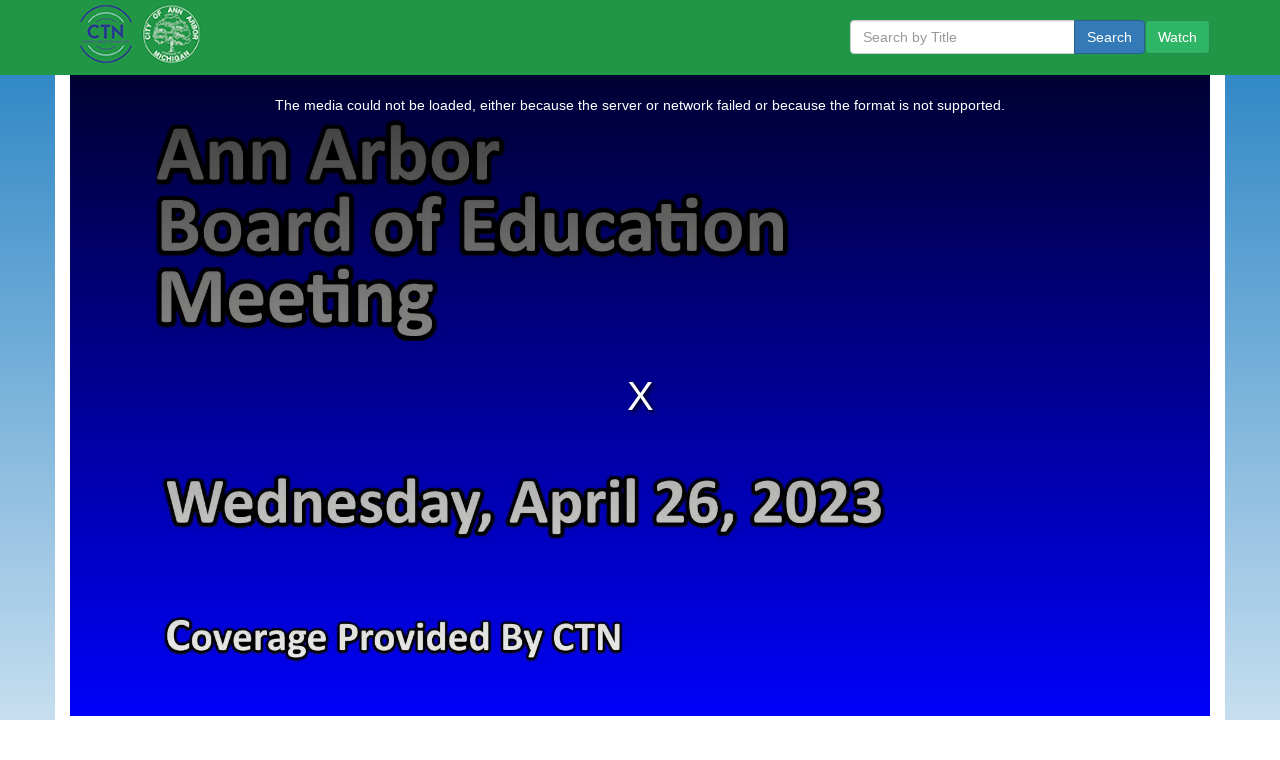

--- FILE ---
content_type: text/html; charset=utf-8
request_url: https://ctnvideo.a2gov.org/CablecastPublicSite/show/8259?site=1
body_size: 4090
content:
<!DOCTYPE html>
<html>
  <head>
    <meta charset="utf-8">
    <meta http-equiv="X-UA-Compatible" content="IE=edge">
    
    <meta name="description" content="">
    <meta name="viewport" content="width=device-width, initial-scale=1">
    
    <link rel="stylesheet" href="/CablecastPublicSite/resources/vendor-d40ab2d86447507d1bddaa12b5322001.css">
    <link rel="stylesheet" href="/CablecastPublicSite/resources/cablecast-public-site-2b45e7bba01c76b29131140803cd74d3.css">

    
<meta name="cablecast-public-site/config/environment" content="%7B%22ember-metrics%22%3A%7B%22includeAdapters%22%3A%5B%22google-analytics-four%22%2C%22google-analytics%22%2C%22console-adapter%22%5D%7D%2C%22routerScroll%22%3A%7B%22scrollWhenIdle%22%3Atrue%7D%2C%22pageTitle%22%3A%7B%22replace%22%3Atrue%7D%2C%22fastboot%22%3A%7B%22hostWhitelist%22%3A%5B%7B%7D%5D%7D%2C%22CC_LOCAL%22%3Atrue%2C%22environment%22%3A%22production%22%2C%22rootURL%22%3A%22%2FCablecastPublicSite%2F%22%2C%22modulePrefix%22%3A%22cablecast-public-site%22%2C%22locationType%22%3A%22auto%22%2C%22EmberENV%22%3A%7B%22FEATURES%22%3A%7B%7D%2C%22EXTEND_PROTOTYPES%22%3A%7B%22Date%22%3Afalse%7D%2C%22_APPLICATION_TEMPLATE_WRAPPER%22%3Afalse%2C%22_DEFAULT_ASYNC_OBSERVERS%22%3Atrue%2C%22_JQUERY_INTEGRATION%22%3Afalse%2C%22_TEMPLATE_ONLY_GLIMMER_COMPONENTS%22%3Atrue%7D%2C%22APP%22%3A%7B%22name%22%3A%22cablecast-public-site%22%2C%22version%22%3A%220.0.0%2B0e1cdaeb%22%7D%2C%22CCSServer%22%3A%22https%3A%2F%2Fcloud.cablecast.tv%22%2C%22ember-cli-mirage%22%3A%7B%22usingProxy%22%3Afalse%2C%22useDefaultPassthroughs%22%3Atrue%7D%2C%22exportApplicationGlobal%22%3Afalse%7D" />
<!-- EMBER_CLI_FASTBOOT_TITLE -->  <meta name="ember-cli-head-start" content><link rel="stylesheet" href="/CablecastPublicSite/colors-1.css">
<meta name="twitter:card" content="summary_large_image">
<meta name="twitter:title" content="Board of Education Meeting 4/26/23">
<meta name="twitter:description" content="Board of Education Meeting 4/26/23">
  <meta name="twitter:image" content="https://reflect-ctn.cablecast.tv/cablecastapi/dynamicthumbnails/20669">
<meta property="fb:app_id" content="966242223397117">
<meta property="og:type" content="video.episode">
<meta property="og:title" content="Board of Education Meeting 4/26/23">
  <meta property="og:description" content="Board of Education Meeting 4/26/23">
  <meta property="og:image" content="https://reflect-ctn.cablecast.tv/cablecastapi/dynamicthumbnails/20669">
<meta property="og:url" content="https//ctnvideo.a2gov.org/CablecastPublicSite/show/8259?site=1">
  <script type="application/ld+json">
    {"@context":"http://schema.org","@type":"TVClip","thumbnailUrl":"https://reflect-ctn.cablecast.tv/cablecastapi/dynamicthumbnails/20669","headline":"Board of Education Meeting 4/26/23"}
  </script>
<meta name="ember-cli-head-end" content>
<title>Board of Education Meeting 4/26/23</title>
 

    
  </head>
  <body>
    <script type="x/boundary" id="fastboot-body-start"></script>
  <!---->
<nav class="main-nav-menu">
  <div id="header">
    <div class="container">
      <div class="row">
        <div class="col-xs-12 col-sm-4">
          <div class="header-logo-wrapper">
            <a href="/CablecastPublicSite/?site=1" id="ember2527143" class="ember-view main">
                <img src="/cablecastapi/dynamicthumbnails/1?d=400x75&amp;fit_mode=scale" class="header-logo-img" alt="Site Logo">
            </a>
          </div>
        </div>
        <div class="col-xs-12 col-sm-4 pull-right">
          <div class="row">
            <div class="col-xs-12 header-controls pull-right">
                <a href="/CablecastPublicSite/watch-now?site=1" id="ember2527144" class="ember-view btn btn-watch pull-right">
                  Watch
                </a>
              <form>
                <div class="input-group header-controls-search-wrapper">
                  <input placeholder="Search by Title" id="ember2527146" class="ember-text-field ember-view form-control" type="text">
                  <span class="input-group-btn">
                    <button class="btn btn-search" type="submit">
                      Search
                    </button>
                  </span>
                </div>
              </form>
            </div>
          </div>
        </div>
      </div>
    </div>
  </div>
</nav>
<div class="container-wrapper">
  <div class="container">
    
  <div class="row show-page show-page-last-row">
    <div class="col-sm-12">
        <div class="embed-responsive embed-responsive-16by9">
          <iframe class="trms-player" type="text/html" width="360" height="240" src="https://reflect-ctn.cablecast.tv/cablecastapi/embed?show_id=8259" webkitAllowFullScreen mozallowfullscreen allowfullscreen frameborder="0"></iframe>
        </div>
    </div>
  </div>
  <div class="row show-page">
    <div class="col-sm-12">
      <h2 class="show-page-header">
        Board of Education Meeting 4/26/23
      </h2>
      <div class="show-page-social-links">
        <button id="ember2527149" class="fb-share-button share-button adaptive-button ember-view"><div class="fb-div">
  <svg viewbox="0 0 448 512" xmlns="http://www.w3.org/2000/svg" role="img" aria-hidden="true" data-icon="facebook-square" data-prefix="fab" id="ember2527150" class="svg-inline--fa fa-facebook-square fa-w-14 fa-lg  undefined ember-view"><path fill="currentColor" d="M400 32H48A48 48 0 0 0 0 80v352a48 48 0 0 0 48 48h137.25V327.69h-63V256h63v-54.64c0-62.15 37-96.48 93.67-96.48 27.14 0 55.52 4.84 55.52 4.84v61h-31.27c-30.81 0-40.42 19.12-40.42 38.73V256h68.78l-11 71.69h-57.78V480H400a48 48 0 0 0 48-48V80a48 48 0 0 0-48-48z"></path>
</svg>
  <span>Share</span>
</div>
</button>
        <button id="ember2527151" class="twitter-share-button share-button adaptive-button ember-view"><div class="twitter-div">
  <svg viewbox="0 0 512 512" xmlns="http://www.w3.org/2000/svg" role="img" aria-hidden="true" data-icon="twitter" data-prefix="fab" id="ember2527152" class="svg-inline--fa fa-twitter fa-w-16 fa-lg  undefined ember-view"><path fill="currentColor" d="M459.37 151.716c.325 4.548.325 9.097.325 13.645 0 138.72-105.583 298.558-298.558 298.558-59.452 0-114.68-17.219-161.137-47.106 8.447.974 16.568 1.299 25.34 1.299 49.055 0 94.213-16.568 130.274-44.832-46.132-.975-84.792-31.188-98.112-72.772 6.498.974 12.995 1.624 19.818 1.624 9.421 0 18.843-1.3 27.614-3.573-48.081-9.747-84.143-51.98-84.143-102.985v-1.299c13.969 7.797 30.214 12.67 47.431 13.319-28.264-18.843-46.781-51.005-46.781-87.391 0-19.492 5.197-37.36 14.294-52.954 51.655 63.675 129.3 105.258 216.365 109.807-1.624-7.797-2.599-15.918-2.599-24.04 0-57.828 46.782-104.934 104.934-104.934 30.213 0 57.502 12.67 76.67 33.137 23.715-4.548 46.456-13.32 66.599-25.34-7.798 24.366-24.366 44.833-46.132 57.827 21.117-2.273 41.584-8.122 60.426-16.243-14.292 20.791-32.161 39.308-52.628 54.253z"></path>
</svg>
  <span>Tweet</span>
</div>
</button>
      </div>
    </div>
  </div>
  <div class="row show-page show-page-last-row">
<!----><!---->    
    <div class="col-sm-6" style="padding-bottom: 20px;">
      <h3 class="show-page-airtimes-header">
        Upcoming air times
      </h3>
          There are currently no upcoming air times.
    </div>
  </div>

<div id="ember2527153" class="video-manager ember-view"></div>

    <hr>
  </div>
</div>
<div>
  <div class="footer-wrapper">
    <div class="container">
      <div class="row">
        <div class="col-md-8">
          <h1 class="footer-header">
            About Us
          </h1>
          <p>
            CTN Provides multimedia resources and programming to serve public interests and strengthen the fabric of the Ann Arbor community. Since 1973, CTN has delivered on its mission by providing free television production workshops to residents and non-profit organizations and has created local cable programming about the Ann Arbor community. 

CTN is one of the oldest access television operations in the country. Today, CTN’s eight staff members offer a variety of media workshops, training and local programming on Comcast cable channels 16, 17, 18 and 19, AT&T 99, live online streaming and video on demand content.   
          </p>
            <h2 class="public-site-links-title">
                Browse our other channels
            </h2>
            <div class="channel-stub-container">
                <div class="channel-stub">
  <a href="/CablecastPublicSite/?site=1" class="channel-stub-link">
    <p class="channel-stub-title">
      Government Channel 16
    </p>
    <div class="channel-stub-logo">
        <img src="/cablecastapi/dynamicthumbnails/5?d=200x200&amp;fit_mode=scale" class="img img-responsive" alt="Logo">
    </div>
  </a>
</div>
                <div class="channel-stub">
  <a href="/CablecastPublicSite/?site=2" class="channel-stub-link">
    <p class="channel-stub-title">
      Public Access Channel 17
    </p>
    <div class="channel-stub-logo">
        <img src="/cablecastapi/dynamicthumbnails/6?d=200x200&amp;fit_mode=scale" class="img img-responsive" alt="Logo">
    </div>
  </a>
</div>
                <div class="channel-stub">
  <a href="/CablecastPublicSite/?site=3" class="channel-stub-link">
    <p class="channel-stub-title">
      Educational Channel 18
    </p>
    <div class="channel-stub-logo">
        <img src="/cablecastapi/dynamicthumbnails/7?d=200x200&amp;fit_mode=scale" class="img img-responsive" alt="Logo">
    </div>
  </a>
</div>
                <div class="channel-stub">
  <a href="/CablecastPublicSite/?site=4" class="channel-stub-link">
    <p class="channel-stub-title">
      Community Channel 19
    </p>
    <div class="channel-stub-logo">
        <img src="/cablecastapi/dynamicthumbnails/8?d=200x200&amp;fit_mode=scale" class="img img-responsive" alt="Logo">
    </div>
  </a>
</div>
            </div>
        </div>
        <div class="col-md-4">
          <h1 class="footer-header">
            Contact Us
          </h1>
          <div>
    <p>
      <strong>
        Call Us:
      </strong>
      <a href="tel:734-794-6150">
        734-794-6150
      </a>
    </p>
    <p>
      <strong>
        Email Us:
      </strong>
      <a href="/cdn-cgi/l/email-protection#096a7d6749683b6e667f27667b6e">
        <span class="__cf_email__" data-cfemail="6704130927065500081149081500">[email&#160;protected]</span>
      </a>
    </p>
  <h3>
    Connect With Us
  </h3>
    <a class="social-link" href="https://www.twitter.com/CTNAnnarbor" alt="Open Twitter in a new window" target="_blank" rel="noopener noreferrer">
      <img src="/CablecastPublicSite/images/twitter-716ad6a2bfc4b333b969ba3216e997c4.png" alt="Twitter Icon">
    </a>
    <a class="social-link" href="https://www.facebook.com/CTNAnnArbor" alt="Open Facebook in a new window" target="=_blank" rel="noopener">
      <img src="/CablecastPublicSite/images/facebook-89838b5c6fb10efb3a4264b1784b9085.png" alt="Facebook Icon">
    </a>
    <a class="social-link" href="https://www.a2gov.org/ctn" alt="Open our blog in a new window" target="_blank" rel="noopener noreferrer">
      <img src="/CablecastPublicSite/images/website-399b66fa73f4a96ca22e7b16888c30fd.png" alt="Website Image">
    </a>
<!----></div>
        </div>
      </div>
    </div>
  </div>
</div>

<script data-cfasync="false" src="/cdn-cgi/scripts/5c5dd728/cloudflare-static/email-decode.min.js"></script><script type="x/boundary" id="fastboot-body-end"></script>

    <script src="/CablecastPublicSite/resources/vendor-b940108b511c7bfcc03f3e71b05930ee.js"></script>
    <script src="/CablecastPublicSite/resources/cablecast-public-site-25c0431f451bcb2f613f33b7fdb3572c.js"></script>

    
  <script defer src="https://static.cloudflareinsights.com/beacon.min.js/vcd15cbe7772f49c399c6a5babf22c1241717689176015" integrity="sha512-ZpsOmlRQV6y907TI0dKBHq9Md29nnaEIPlkf84rnaERnq6zvWvPUqr2ft8M1aS28oN72PdrCzSjY4U6VaAw1EQ==" data-cf-beacon='{"rayId":"9bdd98477d2ca40c","version":"2025.9.1","serverTiming":{"name":{"cfExtPri":true,"cfEdge":true,"cfOrigin":true,"cfL4":true,"cfSpeedBrain":true,"cfCacheStatus":true}},"token":"f9ebedaf2f6245c39291e068d4d65e35","b":1}' crossorigin="anonymous"></script>
</body>
</html>


--- FILE ---
content_type: text/html; charset=utf-8
request_url: https://reflect-ctn.cablecast.tv/cablecastapi/embed?show_id=8259
body_size: 1358
content:

<!DOCTYPE html>
<html>
    <head>
        <link href="/CablecastAPI/Content/video-js/video-js.css?v=6DXt0F4H5jN8dL6g9b5sm_XTiV9vJV_mHZQNRjUwsRI1" rel="stylesheet"/>

    </head>
    <script>
        window.TRMS = {
          vodId: 914,
          siteId: 'f9681b00-f716-4e46-bba6-93b9ba8375eb',
          show: {"location":1,"id":8259,"ageRating":0,"title":"BoE230426","category":1,"comments":null,"bugText":"","cgExempt":false,"contentRating":0,"crawlLength":0,"crawlText":"","custom1":null,"custom2":null,"custom3":null,"custom4":null,"custom5":null,"custom6":null,"custom7":null,"custom8":null,"eventDate":"2023-04-26T22:10:33.697-04:00","lastModified":"2023-05-02T18:58:52.593-04:00","liveIpExempt":false,"localId":null,"podcastExempt":false,"producer":1,"project":25,"reels":[8260],"vods":[914],"cgTitle":"Board of Education Meeting 4/26/23","runCount":9,"thumbnailImage":{"url":"https://reflect-ctn.cablecast.tv/cablecastapi/dynamicthumbnails/20669"},"thumbnail":20669,"thumbnailOptions":[20669,20670,20671,20672,20673,20682,20683,20685,20686,20684],"customFields":[{"id":33040,"showField":1,"value":"","type":"string","fieldName":"Description","fieldValueString":null},{"id":33041,"showField":2,"value":3,"type":"select","fieldName":"Channel","fieldValueString":"CH 18"},{"id":33042,"showField":3,"value":30,"type":"select","fieldName":"Sub-categories","fieldValueString":"EDU - AAPS"},{"id":33043,"showField":6,"value":null,"type":"date","fieldName":"Original Premiere Date","fieldValueString":null}],"showFiles":[],"firstRuns":[337058],"totalRunTime":5360,"killDateStart":null,"killDateEnd":null,"modified":"2023-04-26T22:11:50.883-04:00","created":null,"generateCaptions":false,"captionLanguage":"","captionProvider":"","captionVocabulary":null,"hasCaptions":false,"isOnReflectPlus":false,"showThumbnails":["20669-small","20669-medium","20669-large"]},
          reflectBase: 'https://api.cablecast.tv'
        };
    </script>
    <body style="margin:0;padding:0;width:100%;height:100%;overflow:hidden;position:absolute;border:0;">
            <video-js id='player' controls poster="https://reflect-ctn.cablecast.tv/cablecastapi/dynamicthumbnails/20669" style="width:100%; height: 100%;" class='video-js vjs-default-skin vjs-big-play-centered has-poster'>
                    <source src="https://reflect-ctn.cablecast.tv/store-4/8259-BoE230426-v1/vod.m3u8" type="application/x-mpegURL" />
            </video-js>
<script src="/CablecastAPI/bundles/jquery?v=1A_Qqa6eu1hIFc9O--lfxRqvbqGj9Zd6uAr93zLdrWM1"></script>
        <script type="text/javascript" src="https://api.cablecast.tv/bundles/reflect"></script>
<script src="/CablecastAPI/Content/video-js/video.js"></script>
<script src="/CablecastAPI/bundles/vod?v=MRCX0wRt-Obz4EMCdU_Uz4WWih7SjEjMh0vAJWJM9ok1"></script>
    </body>
</html>


--- FILE ---
content_type: text/html; charset=utf-8
request_url: https://reflect-ctn.cablecast.tv/cablecastapi/embed?show_id=8259
body_size: 1358
content:

<!DOCTYPE html>
<html>
    <head>
        <link href="/CablecastAPI/Content/video-js/video-js.css?v=6DXt0F4H5jN8dL6g9b5sm_XTiV9vJV_mHZQNRjUwsRI1" rel="stylesheet"/>

    </head>
    <script>
        window.TRMS = {
          vodId: 914,
          siteId: 'f9681b00-f716-4e46-bba6-93b9ba8375eb',
          show: {"location":1,"id":8259,"ageRating":0,"title":"BoE230426","category":1,"comments":null,"bugText":"","cgExempt":false,"contentRating":0,"crawlLength":0,"crawlText":"","custom1":null,"custom2":null,"custom3":null,"custom4":null,"custom5":null,"custom6":null,"custom7":null,"custom8":null,"eventDate":"2023-04-26T22:10:33.697-04:00","lastModified":"2023-05-02T18:58:52.593-04:00","liveIpExempt":false,"localId":null,"podcastExempt":false,"producer":1,"project":25,"reels":[8260],"vods":[914],"cgTitle":"Board of Education Meeting 4/26/23","runCount":9,"thumbnailImage":{"url":"https://reflect-ctn.cablecast.tv/cablecastapi/dynamicthumbnails/20669"},"thumbnail":20669,"thumbnailOptions":[20669,20670,20671,20672,20673,20682,20683,20685,20686,20684],"customFields":[{"id":33040,"showField":1,"value":"","type":"string","fieldName":"Description","fieldValueString":null},{"id":33041,"showField":2,"value":3,"type":"select","fieldName":"Channel","fieldValueString":"CH 18"},{"id":33042,"showField":3,"value":30,"type":"select","fieldName":"Sub-categories","fieldValueString":"EDU - AAPS"},{"id":33043,"showField":6,"value":null,"type":"date","fieldName":"Original Premiere Date","fieldValueString":null}],"showFiles":[],"firstRuns":[337058],"totalRunTime":5360,"killDateStart":null,"killDateEnd":null,"modified":"2023-04-26T22:11:50.883-04:00","created":null,"generateCaptions":false,"captionLanguage":"","captionProvider":"","captionVocabulary":null,"hasCaptions":false,"isOnReflectPlus":false,"showThumbnails":["20669-small","20669-medium","20669-large"]},
          reflectBase: 'https://api.cablecast.tv'
        };
    </script>
    <body style="margin:0;padding:0;width:100%;height:100%;overflow:hidden;position:absolute;border:0;">
            <video-js id='player' controls poster="https://reflect-ctn.cablecast.tv/cablecastapi/dynamicthumbnails/20669" style="width:100%; height: 100%;" class='video-js vjs-default-skin vjs-big-play-centered has-poster'>
                    <source src="https://reflect-ctn.cablecast.tv/store-4/8259-BoE230426-v1/vod.m3u8" type="application/x-mpegURL" />
            </video-js>
<script src="/CablecastAPI/bundles/jquery?v=1A_Qqa6eu1hIFc9O--lfxRqvbqGj9Zd6uAr93zLdrWM1"></script>
        <script type="text/javascript" src="https://api.cablecast.tv/bundles/reflect"></script>
<script src="/CablecastAPI/Content/video-js/video.js"></script>
<script src="/CablecastAPI/bundles/vod?v=MRCX0wRt-Obz4EMCdU_Uz4WWih7SjEjMh0vAJWJM9ok1"></script>
    </body>
</html>


--- FILE ---
content_type: text/css
request_url: https://ctnvideo.a2gov.org/CablecastPublicSite/colors-1.css
body_size: 480
content:
body {background:#ffffff;color:#293239;}#header {background-color:#219646;}h1 ,h2 ,h3 ,h4 ,h5 ,h6 {color:#293239;}.show-page {color:#000000;}.show-page h1 ,.show-page h2 ,.show-page h3 ,.show-page h4 ,.show-page h5 ,.show-page h6 {color:#000000;}.schedule-header {color:#293239;}.schedule-date-picker {color:#293239;}.watch-now-header {color:#293239;}.podcasts-header {color:#293239;}.primary-background {background-color:#e8e8f0;}.big-list {background-color:#ffffff;}#main {color:#293239;}.main-background {background-image:-webkit-gradient(linear, left top, left bottom, color-stop(0, #3289c7), color-stop(1, #ffffff));background-image:-o-linear-gradient(bottom, #3289c7 0%, #ffffff 100%);background-image:-moz-linear-gradient(bottom, #3289c7 0%, #ffffff 100%);background-image:-webkit-linear-gradient(bottom, #3289c7 0%, #ffffff 100%);background-image:-ms-linear-gradient(bottom, #3289c7 0%, #ffffff 100%);background-image:linear-gradient(to bottom, #3289c7 0%, #ffffff 100%);}.live-stream-name {color:#293239;}.show-wrapper {background-color:#e8e8f0;}.container-wrapper {background-image:linear-gradient(#3289c7, #ffffff);}#main {color:#293239;}.schedule-container a {color:#293239;}.liveStreamName {color:#293239;}.schedule .front-page .schedule-title ,.schedule .desktop-schedule .schedule-title {color:#293239;}.schedule .schedule-title {color:#293239;}.schedule .event-date {color:#293239;}.footer-wrapper ,.footer-header ,.public-site-links-title {color:#293239;}.show-link ,.show-link:hover ,.show-link:active {color:#293239;}.btn-watch {color:#ffffff;background-color:#2fb566;border-color:#248d4e;}.btn-search {color:#ffffff;background-color:#337ab7;border-color:#28618f;}.btn-schedule ,.btn-schedule:hover ,.btn-schedule:active ,.btn-schedule:focus {color:#ffffff;background-color:#337ab7;border-color:#28618f;}.plaque>a {color:white;text-decoration:none;}.plaque > a :hover {color:black;}.plaque-content {background:#a2abb3;border:1px solid #bec4ca;}.plaque-content.now {background:#2fb566;border:1px solid #248d4e;}.gallery-title-wrapper {background-color:#219646;}.gallery-title-header {color:#ffffff;}.gallery-show-all-link {color:#ffffff;}.gallery-wrapper {background-color:#e8e8f0;color:#293239;}.gallery-wrapper .show-stub-property {color:#293239;}.show-stub-title-link {color:#293239;}.show-hit-highlight {background-color:#c8fed4;}.show-hit-link {color:#293239;}.show-page-header ,.search-results-header {color:#293239;}.show-details {background-color:#e8e8f0;color:#293239;}.schedule-wrapper ,.show-player {background-color:#e8e8f0;}.show-details h3 {color:#293239;}.vod-chapters-chapter.active {background-color:#ffffff;}.search {color:#293239;background-color:#e8e8f0;}.play-icon-link {color:#2fb566;}.watch-now-page ,.show-page ,.search-page ,.schedule-page {background-color:#ffffff;}.podcasts {background-color:#ffffff;}.podcasts-list {color:#293239;}.watch-now-player-wrapper {background-color:#e8e8f0;}.pagination>li>a ,.pagination>li>span {color:#293239;}.pagination>.active>a ,.pagination>.active>span ,.pagination>.active>a:hover ,.pagination>.active>span:hover ,.pagination>.active>a:focus ,.pagination>.active>span:focus {background-color:#337ab7;border-color:#337ab7;}.podcast-card {color:#293239;border:1px #293239 solid;}

--- FILE ---
content_type: application/javascript
request_url: https://ctnvideo.a2gov.org/CablecastPublicSite/resources/cablecast-public-site-25c0431f451bcb2f613f33b7fdb3572c.js
body_size: 21872
content:
"use strict"
define("cablecast-public-site/adapters/-json-api",["exports","@ember-data/adapter/json-api"],(function(e,t){Object.defineProperty(e,"__esModule",{value:!0}),Object.defineProperty(e,"default",{enumerable:!0,get:function(){return t.default}})})),define("cablecast-public-site/adapters/application",["exports","@babel/runtime/helpers/esm/initializerDefineProperty","@babel/runtime/helpers/esm/classCallCheck","@babel/runtime/helpers/esm/createClass","@babel/runtime/helpers/esm/assertThisInitialized","@babel/runtime/helpers/esm/inherits","@babel/runtime/helpers/esm/createSuper","@babel/runtime/helpers/esm/defineProperty","@babel/runtime/helpers/esm/applyDecoratedDescriptor","@babel/runtime/helpers/esm/initializerWarningHelper","@ember-data/adapter/rest","cablecast-public-site/config/environment"],(function(e,t,r,a,l,n,s,i,o,u,c,p){var d,m,f,b
Object.defineProperty(e,"__esModule",{value:!0}),e.default=void 0
var h=(d=Ember.inject.service,m=Ember.computed("fastboot.isFastBoot"),f=function(e){(0,n.default)(u,e)
var o=(0,s.default)(u)
function u(){var e;(0,r.default)(this,u)
for(var a=arguments.length,n=new Array(a),s=0;s<a;s++)n[s]=arguments[s]
return e=o.call.apply(o,[this].concat(n)),(0,t.default)((0,l.default)(e),"fastboot",b,(0,l.default)(e)),(0,i.default)((0,l.default)(e),"namespace","api"),e}return(0,a.default)(u,[{key:"host",get:function(){return"production"===p.default.environment&&this.get("fastboot.isFastBoot")?p.default.CCSServer:"development"===p.default.environment&&this.get("fastboot.isFastBoot")||"development"===p.default.environment?"http://localhost:4200":void 0}}]),u}(c.default),b=(0,o.default)(f.prototype,"fastboot",[d],{configurable:!0,enumerable:!0,writable:!0,initializer:null}),(0,o.default)(f.prototype,"host",[m],Object.getOwnPropertyDescriptor(f.prototype,"host"),f.prototype),f)
e.default=h})),define("cablecast-public-site/adapters/saved-show-search",["exports","@babel/runtime/helpers/esm/classCallCheck","@babel/runtime/helpers/esm/createClass","@babel/runtime/helpers/esm/inherits","@babel/runtime/helpers/esm/createSuper","cablecast-public-site/adapters/application"],(function(e,t,r,a,l,n){Object.defineProperty(e,"__esModule",{value:!0}),e.default=void 0
var s=function(e){(0,a.default)(s,e)
var n=(0,l.default)(s)
function s(){return(0,t.default)(this,s),n.apply(this,arguments)}return(0,r.default)(s,[{key:"pathForType",value:function(){return"shows/search/advanced"}}]),s}(n.default)
e.default=s})),define("cablecast-public-site/adapters/show-file",["exports","@babel/runtime/helpers/esm/classCallCheck","@babel/runtime/helpers/esm/createClass","@babel/runtime/helpers/esm/inherits","@babel/runtime/helpers/esm/createSuper","cablecast-public-site/adapters/application"],(function(e,t,r,a,l,n){Object.defineProperty(e,"__esModule",{value:!0}),e.default=void 0
var s=function(e){(0,a.default)(s,e)
var n=(0,l.default)(s)
function s(){return(0,t.default)(this,s),n.apply(this,arguments)}return(0,r.default)(s,[{key:"pathForType",value:function(){return"show/files"}}]),s}(n.default)
e.default=s})),define("cablecast-public-site/adapters/show",["exports","@babel/runtime/helpers/esm/classCallCheck","@babel/runtime/helpers/esm/createClass","@babel/runtime/helpers/esm/assertThisInitialized","@babel/runtime/helpers/esm/get","@babel/runtime/helpers/esm/getPrototypeOf","@babel/runtime/helpers/esm/inherits","@babel/runtime/helpers/esm/createSuper","@babel/runtime/helpers/esm/defineProperty","cablecast-public-site/adapters/application"],(function(e,t,r,a,l,n,s,i,o,u){Object.defineProperty(e,"__esModule",{value:!0}),e.default=void 0
var c=function(e){(0,s.default)(c,e)
var u=(0,i.default)(c)
function c(){var e;(0,t.default)(this,c)
for(var r=arguments.length,l=new Array(r),n=0;n<r;n++)l[n]=arguments[n]
return e=u.call.apply(u,[this].concat(l)),(0,o.default)((0,a.default)(e),"coalesceFindRequests",!0),e}return(0,r.default)(c,[{key:"buildURL",value:function(e,t,r,a,s){var i=(0,l.default)((0,n.default)(c.prototype),"buildURL",this).call(this,e,t,r,a,s)
switch(a){case"findMany":i+="?include=reel,webfile"}return i}}]),c}(u.default)
e.default=c})),define("cablecast-public-site/app",["exports","@babel/runtime/helpers/esm/createClass","@babel/runtime/helpers/esm/classCallCheck","@babel/runtime/helpers/esm/assertThisInitialized","@babel/runtime/helpers/esm/inherits","@babel/runtime/helpers/esm/createSuper","@babel/runtime/helpers/esm/defineProperty","ember-resolver","ember-load-initializers","cablecast-public-site/config/environment"],(function(e,t,r,a,l,n,s,i,o,u){Object.defineProperty(e,"__esModule",{value:!0}),e.default=void 0
var c=function(e){(0,l.default)(c,e)
var o=(0,n.default)(c)
function c(){var e;(0,r.default)(this,c)
for(var t=arguments.length,l=new Array(t),n=0;n<t;n++)l[n]=arguments[n]
return e=o.call.apply(o,[this].concat(l)),(0,s.default)((0,a.default)(e),"modulePrefix",u.default.modulePrefix),(0,s.default)((0,a.default)(e),"podModulePrefix",u.default.podModulePrefix),(0,s.default)((0,a.default)(e),"Resolver",i.default),e}return(0,t.default)(c)}(Ember.Application)
e.default=c,(0,o.default)(c,u.default.modulePrefix)})),define("cablecast-public-site/breakpoints",["exports"],(function(e){Object.defineProperty(e,"__esModule",{value:!0}),e.default=void 0
e.default={xs:"(min-width: 0px)",sm:"(min-width: 768px)",md:"(min-width: 992px)",lg:"(min-width: 1200px)"}})),define("cablecast-public-site/component-managers/glimmer",["exports","@glimmer/component/-private/ember-component-manager"],(function(e,t){Object.defineProperty(e,"__esModule",{value:!0}),Object.defineProperty(e,"default",{enumerable:!0,get:function(){return t.default}})})),define("cablecast-public-site/components/channel-footer/component",["exports","@babel/runtime/helpers/esm/createClass","@babel/runtime/helpers/esm/classCallCheck","@babel/runtime/helpers/esm/inherits","@babel/runtime/helpers/esm/createSuper","@ember-decorators/component"],(function(e,t,r,a,l,n){var s
Object.defineProperty(e,"__esModule",{value:!0}),e.default=void 0
var i=(0,n.tagName)("")(s=function(e){(0,a.default)(s,e)
var n=(0,l.default)(s)
function s(){return(0,r.default)(this,s),n.apply(this,arguments)}return(0,t.default)(s)}(Ember.Component))||s
e.default=i})),define("cablecast-public-site/components/channel-footer/template",["exports"],(function(e){Object.defineProperty(e,"__esModule",{value:!0}),e.default=void 0
var t=Ember.HTMLBars.template({id:"dNM+ZEjl",block:'{"symbols":["otherSite","@siteConfig","&attrs"],"statements":[[11,"div"],[17,3],[12],[2,"\\n  "],[10,"div"],[14,0,"footer-wrapper"],[12],[2,"\\n    "],[10,"div"],[14,0,"container"],[12],[2,"\\n      "],[10,"div"],[14,0,"row"],[12],[2,"\\n        "],[10,"div"],[14,0,"col-md-8"],[12],[2,"\\n          "],[10,"h1"],[14,0,"footer-header"],[12],[2,"\\n            "],[1,[32,2,["pageShortDescription"]]],[2,"\\n          "],[13],[2,"\\n          "],[10,"p"],[12],[2,"\\n            "],[2,[32,2,["pageDescription"]]],[2,"\\n          "],[13],[2,"\\n"],[6,[37,1],[[30,[36,0],[[32,2,["otherSites","length"]],0],null]],null,[["default"],[{"statements":[[2,"            "],[10,"h2"],[14,0,"public-site-links-title"],[12],[2,"\\n"],[6,[37,1],[[30,[36,0],[[32,2,["otherSites","length"]],1],null]],null,[["default","else"],[{"statements":[[2,"                Browse our other channels\\n"]],"parameters":[]},{"statements":[[2,"                Browse our other channel\\n"]],"parameters":[]}]]],[2,"            "],[13],[2,"\\n            "],[10,"div"],[14,0,"channel-stub-container"],[12],[2,"\\n"],[6,[37,3],[[30,[36,2],[[30,[36,2],[[32,2,["otherSites"]]],null]],null]],null,[["default"],[{"statements":[[2,"                "],[8,"channel-stub",[],[["@otherSite"],[[32,1]]],null],[2,"\\n"]],"parameters":[1]}]]],[2,"            "],[13],[2,"\\n"]],"parameters":[]}]]],[2,"        "],[13],[2,"\\n        "],[10,"div"],[14,0,"col-md-4"],[12],[2,"\\n          "],[10,"h1"],[14,0,"footer-header"],[12],[2,"\\n            Contact Us\\n          "],[13],[2,"\\n          "],[8,"contact-us",[],[["@config","@hasPodcasts"],[[32,2],[32,2,["hasPodcasts"]]]],null],[2,"\\n        "],[13],[2,"\\n      "],[13],[2,"\\n    "],[13],[2,"\\n  "],[13],[2,"\\n"],[13],[2,"\\n"]],"hasEval":false,"upvars":["gt","if","-track-array","each"]}',moduleName:"cablecast-public-site/components/channel-footer/template.hbs"})
e.default=t})),define("cablecast-public-site/components/channel-stub/component",["exports","@babel/runtime/helpers/esm/classCallCheck","@babel/runtime/helpers/esm/createClass","@babel/runtime/helpers/esm/inherits","@babel/runtime/helpers/esm/createSuper","@babel/runtime/helpers/esm/applyDecoratedDescriptor","@ember-decorators/component","cablecast-public-site/config/environment"],(function(e,t,r,a,l,n,s,i){var o,u,c,p,d
Object.defineProperty(e,"__esModule",{value:!0}),e.default=void 0
var m=(o=(0,s.tagName)(""),u=Ember.computed("otherSite.logo","otherSite.squareLogo"),c=Ember.computed,o((d=function(e){(0,a.default)(s,e)
var n=(0,l.default)(s)
function s(){return(0,t.default)(this,s),n.apply(this,arguments)}return(0,r.default)(s,[{key:"logo",get:function(){return this.otherSite.logo||this.otherSite.squareLogo}},{key:"rootURL",get:function(){return i.default.rootURL}}]),s}(Ember.Component),(0,n.default)(d.prototype,"logo",[u],Object.getOwnPropertyDescriptor(d.prototype,"logo"),d.prototype),(0,n.default)(d.prototype,"rootURL",[c],Object.getOwnPropertyDescriptor(d.prototype,"rootURL"),d.prototype),p=d))||p)
e.default=m})),define("cablecast-public-site/components/channel-stub/template",["exports"],(function(e){Object.defineProperty(e,"__esModule",{value:!0}),e.default=void 0
var t=Ember.HTMLBars.template({id:"tMmvmnJk",block:'{"symbols":["&attrs"],"statements":[[11,"div"],[24,0,"channel-stub"],[17,1],[12],[2,"\\n  "],[10,"a"],[15,6,[31,[[32,0,["rootURL"]],"?site=",[34,0,["siteId"]]]]],[14,0,"channel-stub-link"],[12],[2,"\\n    "],[10,"p"],[14,0,"channel-stub-title"],[12],[2,"\\n      "],[1,[35,0,["title"]]],[2,"\\n    "],[13],[2,"\\n    "],[10,"div"],[14,0,"channel-stub-logo"],[12],[2,"\\n"],[6,[37,1],[[32,0,["logo"]]],null,[["default","else"],[{"statements":[[2,"        "],[10,"img"],[15,"src",[31,[[32,0,["logo"]],"?d=200x200&fit_mode=scale"]]],[14,0,"img img-responsive"],[14,"alt","Logo"],[12],[13],[2,"\\n"]],"parameters":[]},{"statements":[[2,"        "],[10,"img"],[15,"src",[31,[[32,0,["rootURL"]],"images/temp-peg-logo-90aa685fe4d358c39f94defb2d1fd0cb.png"]]],[14,0,"img img-responsive"],[14,"alt","Logo"],[12],[13],[2,"\\n"]],"parameters":[]}]]],[2,"    "],[13],[2,"\\n"],[2,"  "],[13],[2,"\\n"],[13]],"hasEval":false,"upvars":["otherSite","if"]}',moduleName:"cablecast-public-site/components/channel-stub/template.hbs"})
e.default=t})),define("cablecast-public-site/components/contact-us/component",["exports","@babel/runtime/helpers/esm/classCallCheck","@babel/runtime/helpers/esm/createClass","@babel/runtime/helpers/esm/assertThisInitialized","@babel/runtime/helpers/esm/inherits","@babel/runtime/helpers/esm/createSuper","@babel/runtime/helpers/esm/defineProperty","@babel/runtime/helpers/esm/applyDecoratedDescriptor","@ember-decorators/component","cablecast-public-site/config/environment"],(function(e,t,r,a,l,n,s,i,o,u){var c,p,d,m
Object.defineProperty(e,"__esModule",{value:!0}),e.default=void 0
var f=(c=(0,o.tagName)(""),p=Ember.computed,c((m=function(e){(0,l.default)(o,e)
var i=(0,n.default)(o)
function o(){var e;(0,t.default)(this,o)
for(var r=arguments.length,l=new Array(r),n=0;n<r;n++)l[n]=arguments[n]
return e=i.call.apply(i,[this].concat(l)),(0,s.default)((0,a.default)(e),"channelContactInfo",null),e}return(0,r.default)(o,[{key:"rootURL",get:function(){return u.default.rootURL}}]),o}(Ember.Component),(0,i.default)(m.prototype,"rootURL",[p],Object.getOwnPropertyDescriptor(m.prototype,"rootURL"),m.prototype),d=m))||d)
e.default=f})),define("cablecast-public-site/components/contact-us/template",["exports"],(function(e){Object.defineProperty(e,"__esModule",{value:!0}),e.default=void 0
var t=Ember.HTMLBars.template({id:"WiEfBDXo",block:'{"symbols":["@config","&attrs","@hasPodcasts"],"statements":[[11,"div"],[17,2],[12],[2,"\\n"],[6,[37,0],[[32,0,["config","phoneNumber"]]],null,[["default"],[{"statements":[[2,"    "],[10,"p"],[12],[2,"\\n      "],[10,"strong"],[12],[2,"\\n        Call Us:\\n      "],[13],[2,"\\n      "],[10,"a"],[15,6,[31,["tel:",[32,1,["phoneNumber"]]]]],[12],[2,"\\n        "],[1,[32,1,["phoneNumber"]]],[2,"\\n      "],[13],[2,"\\n    "],[13],[2,"\\n"]],"parameters":[]}]]],[6,[37,0],[[32,1,["email"]]],null,[["default"],[{"statements":[[2,"    "],[10,"p"],[12],[2,"\\n      "],[10,"strong"],[12],[2,"\\n        Email Us:\\n      "],[13],[2,"\\n      "],[10,"a"],[15,6,[31,["mailto:",[32,1,["email"]]]]],[12],[2,"\\n        "],[1,[32,1,["email"]]],[2,"\\n      "],[13],[2,"\\n    "],[13],[2,"\\n"]],"parameters":[]}]]],[2,"  "],[10,"h3"],[12],[2,"\\n    Connect With Us\\n  "],[13],[2,"\\n"],[6,[37,0],[[32,1,["twitterUrl"]]],null,[["default"],[{"statements":[[2,"    "],[10,"a"],[14,0,"social-link"],[15,6,[31,["http://www.twitter.com/",[32,1,["twitterUrl"]]]]],[14,"alt","Open Twitter in a new window"],[14,"target","_blank"],[14,"rel","noopener noreferrer"],[12],[2,"\\n      "],[10,"img"],[15,"src",[31,[[32,0,["rootURL"]],"images/twitter-716ad6a2bfc4b333b969ba3216e997c4.png"]]],[14,"alt","Twitter Icon"],[12],[13],[2,"\\n    "],[13],[2,"\\n"]],"parameters":[]}]]],[6,[37,0],[[32,1,["facebookUrl"]]],null,[["default"],[{"statements":[[2,"    "],[10,"a"],[14,0,"social-link"],[15,6,[31,["http://www.facebook.com/",[32,1,["facebookUrl"]]]]],[14,"alt","Open Facebook in a new window"],[14,"target","=_blank"],[14,"rel","noopener"],[12],[2,"\\n      "],[10,"img"],[15,"src",[31,[[32,0,["rootURL"]],"images/facebook-89838b5c6fb10efb3a4264b1784b9085.png"]]],[14,"alt","Facebook Icon"],[12],[13],[2,"\\n    "],[13],[2,"\\n"]],"parameters":[]}]]],[6,[37,0],[[32,1,["blogUrl"]]],null,[["default"],[{"statements":[[2,"    "],[10,"a"],[14,0,"social-link"],[15,6,[32,1,["blogUrl"]]],[14,"alt","Open our blog in a new window"],[14,"target","_blank"],[14,"rel","noopener noreferrer"],[12],[2,"\\n      "],[10,"img"],[15,"src",[31,[[32,0,["rootURL"]],"images/website-399b66fa73f4a96ca22e7b16888c30fd.png"]]],[14,"alt","Website Image"],[12],[13],[2,"\\n    "],[13],[2,"\\n"]],"parameters":[]}]]],[6,[37,0],[[32,3]],null,[["default"],[{"statements":[[2,"    "],[8,"link-to",[[24,0,"social-link"]],[["@route"],["podcasts"]],[["default"],[{"statements":[[2,"\\n      "],[10,"img"],[15,"src",[31,[[32,0,["rootURL"]],"images/podcast-96c1418494bea1e3f375f73212a25364.png"]]],[14,"alt","Podcast Icon"],[12],[13],[2,"\\n    "]],"parameters":[]}]]],[2,"\\n"]],"parameters":[]}]]],[13]],"hasEval":false,"upvars":["if"]}',moduleName:"cablecast-public-site/components/contact-us/template.hbs"})
e.default=t})),define("cablecast-public-site/components/email-share-button",["exports","ember-social-share/components/email-share-button"],(function(e,t){Object.defineProperty(e,"__esModule",{value:!0}),Object.defineProperty(e,"default",{enumerable:!0,get:function(){return t.default}})})),define("cablecast-public-site/components/fa-icon",["exports","@fortawesome/ember-fontawesome/components/fa-icon"],(function(e,t){Object.defineProperty(e,"__esModule",{value:!0}),Object.defineProperty(e,"default",{enumerable:!0,get:function(){return t.default}})})),define("cablecast-public-site/components/fb-share-button",["exports","ember-social-share/components/fb-share-button"],(function(e,t){Object.defineProperty(e,"__esModule",{value:!0}),Object.defineProperty(e,"default",{enumerable:!0,get:function(){return t.default}})})),define("cablecast-public-site/components/gplus-share-button",["exports","ember-social-share/components/gplus-share-button"],(function(e,t){Object.defineProperty(e,"__esModule",{value:!0}),Object.defineProperty(e,"default",{enumerable:!0,get:function(){return t.default}})})),define("cablecast-public-site/components/head-content",["exports","@babel/runtime/helpers/esm/initializerDefineProperty","@babel/runtime/helpers/esm/createClass","@babel/runtime/helpers/esm/classCallCheck","@babel/runtime/helpers/esm/assertThisInitialized","@babel/runtime/helpers/esm/inherits","@babel/runtime/helpers/esm/createSuper","@babel/runtime/helpers/esm/defineProperty","@babel/runtime/helpers/esm/applyDecoratedDescriptor","@babel/runtime/helpers/esm/initializerWarningHelper","@glimmer/component","cablecast-public-site/templates/head"],(function(e,t,r,a,l,n,s,i,o,u,c,p){var d,m,f
Object.defineProperty(e,"__esModule",{value:!0}),e.default=void 0
var b=(d=Ember.inject.service("head-data"),m=function(e){(0,n.default)(o,e)
var i=(0,s.default)(o)
function o(){var e;(0,a.default)(this,o)
for(var r=arguments.length,n=new Array(r),s=0;s<r;s++)n[s]=arguments[s]
return e=i.call.apply(i,[this].concat(n)),(0,t.default)((0,l.default)(e),"model",f,(0,l.default)(e)),e}return(0,r.default)(o)}(c.default),f=(0,o.default)(m.prototype,"model",[d],{configurable:!0,enumerable:!0,writable:!0,initializer:null}),m)
e.default=b,Ember._setComponentTemplate(p.default,b)})),define("cablecast-public-site/components/head-layout",["exports","ember-cli-head/components/head-layout"],(function(e,t){Object.defineProperty(e,"__esModule",{value:!0}),Object.defineProperty(e,"default",{enumerable:!0,get:function(){return t.default}})})),define("cablecast-public-site/components/linkedin-share-button",["exports","ember-social-share/components/linkedin-share-button"],(function(e,t){Object.defineProperty(e,"__esModule",{value:!0}),Object.defineProperty(e,"default",{enumerable:!0,get:function(){return t.default}})})),define("cablecast-public-site/components/loading-spinner/component",["exports","@babel/runtime/helpers/esm/createClass","@babel/runtime/helpers/esm/classCallCheck","@babel/runtime/helpers/esm/inherits","@babel/runtime/helpers/esm/createSuper","@ember-decorators/component"],(function(e,t,r,a,l,n){var s
Object.defineProperty(e,"__esModule",{value:!0}),e.default=void 0
var i=(0,n.tagName)("")(s=function(e){(0,a.default)(s,e)
var n=(0,l.default)(s)
function s(){return(0,r.default)(this,s),n.apply(this,arguments)}return(0,t.default)(s)}(Ember.Component))||s
e.default=i})),define("cablecast-public-site/components/loading-spinner/template",["exports"],(function(e){Object.defineProperty(e,"__esModule",{value:!0}),e.default=void 0
var t=Ember.HTMLBars.template({id:"YziK4RSn",block:'{"symbols":["&attrs"],"statements":[[11,"div"],[24,0,"loading-spinner"],[17,1],[12],[2,"\\n"],[2,"\\n  "],[10,"i"],[14,0,"fa fa-circle-o-notch fa-spin fa-5x fa-fw"],[12],[13],[2,"\\n  "],[10,"span"],[14,0,"sr-only"],[12],[2,"Loading..."],[13],[2,"\\n"],[13]],"hasEval":false,"upvars":[]}',moduleName:"cablecast-public-site/components/loading-spinner/template.hbs"})
e.default=t})),define("cablecast-public-site/components/nav-menu/component",["exports","@babel/runtime/helpers/esm/classCallCheck","@babel/runtime/helpers/esm/createClass","@babel/runtime/helpers/esm/inherits","@babel/runtime/helpers/esm/createSuper","@babel/runtime/helpers/esm/applyDecoratedDescriptor","@ember-decorators/component","cablecast-public-site/config/environment"],(function(e,t,r,a,l,n,s,i){var o,u,c,p,d,m
Object.defineProperty(e,"__esModule",{value:!0}),e.default=void 0
var f=(o=(0,s.tagName)(""),u=Ember.computed,c=Ember._action,p=Ember._action,o((m=function(e){(0,a.default)(s,e)
var n=(0,l.default)(s)
function s(){return(0,t.default)(this,s),n.apply(this,arguments)}return(0,r.default)(s,[{key:"rootURL",get:function(){return i.default.rootURL}},{key:"search",value:function(e){this.onSearch(e)}},{key:"watch",value:function(e){this.onSearch(e)}}]),s}(Ember.Component),(0,n.default)(m.prototype,"rootURL",[u],Object.getOwnPropertyDescriptor(m.prototype,"rootURL"),m.prototype),(0,n.default)(m.prototype,"search",[c],Object.getOwnPropertyDescriptor(m.prototype,"search"),m.prototype),(0,n.default)(m.prototype,"watch",[p],Object.getOwnPropertyDescriptor(m.prototype,"watch"),m.prototype),d=m))||d)
e.default=f})),define("cablecast-public-site/components/nav-menu/template",["exports"],(function(e){Object.defineProperty(e,"__esModule",{value:!0}),e.default=void 0
var t=Ember.HTMLBars.template({id:"ZbpQ4Jc7",block:'{"symbols":["@siteConfig","&attrs"],"statements":[[11,"nav"],[24,0,"main-nav-menu"],[17,2],[12],[2,"\\n  "],[10,"div"],[14,1,"header"],[12],[2,"\\n    "],[10,"div"],[14,0,"container"],[12],[2,"\\n      "],[10,"div"],[14,0,"row"],[12],[2,"\\n        "],[10,"div"],[14,0,"col-xs-12 col-sm-4"],[12],[2,"\\n          "],[10,"div"],[14,0,"header-logo-wrapper"],[12],[2,"\\n            "],[8,"link-to",[[24,0,"main"]],[["@route","@query"],["index",[30,[36,1],null,[["site"],[[35,0,["siteId"]]]]]]],[["default"],[{"statements":[[2,"\\n"],[6,[37,2],[[32,1,["logo"]]],null,[["default","else"],[{"statements":[[2,"                "],[10,"img"],[15,"src",[31,[[32,1,["logo"]],"?d=400x75&fit_mode=scale"]]],[14,0,"header-logo-img"],[14,"alt","Site Logo"],[12],[13],[2,"\\n"]],"parameters":[]},{"statements":[[2,"                "],[10,"img"],[15,"src",[31,[[32,0,["rootURL"]],"images/temp-peg-logo-90aa685fe4d358c39f94defb2d1fd0cb.png"]]],[14,0,"header-logo-img"],[14,"alt","Site Logo"],[12],[13],[2,"\\n"]],"parameters":[]}]]],[2,"            "]],"parameters":[]}]]],[2,"\\n          "],[13],[2,"\\n        "],[13],[2,"\\n        "],[10,"div"],[14,0,"col-xs-12 col-sm-4 pull-right"],[12],[2,"\\n          "],[10,"div"],[14,0,"row"],[12],[2,"\\n            "],[10,"div"],[14,0,"col-xs-12 header-controls pull-right"],[12],[2,"\\n"],[6,[37,2],[[32,1,["liveEmbedCode"]]],null,[["default"],[{"statements":[[2,"                "],[8,"link-to",[[24,0,"btn btn-watch pull-right"]],[["@route"],["watch-now"]],[["default"],[{"statements":[[2,"\\n                  Watch\\n                "]],"parameters":[]}]]],[2,"\\n"]],"parameters":[]}]]],[2,"              "],[11,"form"],[4,[38,3],[[32,0],"search"],[["on"],["submit"]]],[12],[2,"\\n                "],[10,"div"],[14,0,"input-group header-controls-search-wrapper"],[12],[2,"\\n                  "],[8,"input",[[24,0,"form-control"],[24,"placeholder","Search by Title"]],[["@value"],[[32,0,["tempQuery"]]]],null],[2,"\\n                  "],[10,"span"],[14,0,"input-group-btn"],[12],[2,"\\n                    "],[11,"button"],[24,0,"btn btn-search"],[24,4,"submit"],[4,[38,3],[[32,0],"search",[32,0,["tempQuery"]]],null],[12],[2,"\\n                      Search\\n                    "],[13],[2,"\\n                  "],[13],[2,"\\n                "],[13],[2,"\\n              "],[13],[2,"\\n            "],[13],[2,"\\n          "],[13],[2,"\\n        "],[13],[2,"\\n      "],[13],[2,"\\n    "],[13],[2,"\\n  "],[13],[2,"\\n"],[13]],"hasEval":false,"upvars":["siteConfig","hash","if","action"]}',moduleName:"cablecast-public-site/components/nav-menu/template.hbs"})
e.default=t})),define("cablecast-public-site/components/paginated-show-list/component",["exports","@babel/runtime/helpers/esm/classCallCheck","@babel/runtime/helpers/esm/createClass","@babel/runtime/helpers/esm/inherits","@babel/runtime/helpers/esm/createSuper","@babel/runtime/helpers/esm/applyDecoratedDescriptor","@ember-decorators/component"],(function(e,t,r,a,l,n,s){var i,o,u,c,p,d,m,f
Object.defineProperty(e,"__esModule",{value:!0}),e.default=void 0
var b=(i=(0,s.tagName)(""),o=Ember.computed("page","pageSize"),u=Ember.computed("offset","pageSize"),c=Ember.computed("offset","pageSize","total"),p=Ember.computed("total","pageSize"),d=Ember._action,i((f=function(e){(0,a.default)(s,e)
var n=(0,l.default)(s)
function s(){return(0,t.default)(this,s),n.apply(this,arguments)}return(0,r.default)(s,[{key:"offset",get:function(){return(this.page-1)*this.pageSize}},{key:"firstResult",get:function(){return 1+this.offset}},{key:"lastResult",get:function(){var e=this.total,t=this.offset+this.pageSize
return Math.min(t,e)}},{key:"showPaginationControl",get:function(){return this.total>this.pageSize}},{key:"_goToPage",value:function(e){this.goToPage(e)}}]),s}(Ember.Component),(0,n.default)(f.prototype,"offset",[o],Object.getOwnPropertyDescriptor(f.prototype,"offset"),f.prototype),(0,n.default)(f.prototype,"firstResult",[u],Object.getOwnPropertyDescriptor(f.prototype,"firstResult"),f.prototype),(0,n.default)(f.prototype,"lastResult",[c],Object.getOwnPropertyDescriptor(f.prototype,"lastResult"),f.prototype),(0,n.default)(f.prototype,"showPaginationControl",[p],Object.getOwnPropertyDescriptor(f.prototype,"showPaginationControl"),f.prototype),(0,n.default)(f.prototype,"_goToPage",[d],Object.getOwnPropertyDescriptor(f.prototype,"_goToPage"),f.prototype),m=f))||m)
e.default=b})),define("cablecast-public-site/components/paginated-show-list/template",["exports"],(function(e){Object.defineProperty(e,"__esModule",{value:!0}),e.default=void 0
var t=Ember.HTMLBars.template({id:"+irb8mgB",block:'{"symbols":["result","@pageSize","@page","@total","@terms","@useFullText","@shows","@meta","&attrs","@title","@loading"],"statements":[[11,"div"],[24,0,"paginated-show-list"],[17,9],[12],[2,"\\n  "],[10,"div"],[14,0,"search-page"],[12],[2,"\\n    "],[10,"div"],[14,0,"row"],[12],[2,"\\n      "],[10,"div"],[14,0,"col-xs-12"],[12],[2,"\\n        "],[10,"h1"],[14,0,"search-results-header"],[12],[2,"\\n          "],[1,[32,10]],[13],[2,"\\n          "],[10,"div"],[14,0,"show-display-number"],[12],[2,"\\n"],[6,[37,2],[[32,0,["showPaginationControl"]]],null,[["default","else"],[{"statements":[[2,"            \\n              Displaying\\n              "],[1,[32,0,["firstResult"]]],[2,"\\n              -\\n              "],[1,[32,0,["lastResult"]]],[2,"\\n              of\\n              "],[1,[32,8,["count"]]],[2,"\\n"],[6,[37,2],[[30,[36,5],[[32,8,["count"]],1],null]],null,[["default","else"],[{"statements":[[2,"                result.\\n"]],"parameters":[]},{"statements":[[2,"                results.\\n"]],"parameters":[]}]]],[2,"            \\n"]],"parameters":[]},{"statements":[[2,"            \\n              Displaying\\n              "],[1,[32,7,["length"]]],[2,"\\n"],[6,[37,2],[[30,[36,5],[[32,7,["length"]],1],null]],null,[["default","else"],[{"statements":[[2,"                result.\\n"]],"parameters":[]},{"statements":[[2,"                results.\\n"]],"parameters":[]}]]],[2,"            \\n"]],"parameters":[]}]]],[2,"          "],[13],[2,"\\n      "],[13],[2,"\\n    "],[13],[2,"\\n    "],[10,"div"],[14,0,"show-player clearfix"],[12],[2,"\\n      "],[10,"div"],[14,0,"col-lg-12 u-no-padding"],[12],[2,"\\n"],[6,[37,2],[[32,0,["showPaginationControl"]]],null,[["default"],[{"statements":[[2,"          "],[8,"pagination-control",[[24,0,"text-center"]],[["@onPageSelect","@pageSize","@currentPage","@count"],[[30,[36,0],[[32,0],"_goToPage"],null],[32,2],[32,3],[32,4]]],null],[2,"\\n"]],"parameters":[]}]]],[2,"        "],[10,"div"],[14,0,"show-stub-container"],[12],[2,"\\n"],[6,[37,2],[[32,11]],null,[["default","else"],[{"statements":[[2,"            "],[8,"loading-spinner",[],[[],[]],null],[2,"\\n"]],"parameters":[]},{"statements":[[6,[37,4],[[30,[36,3],[[30,[36,3],[[32,7]],null]],null]],null,[["default","else"],[{"statements":[[6,[37,2],[[32,6]],null,[["default","else"],[{"statements":[[2,"                "],[8,"show-stub-full-text",[],[["@show","@search","@terms"],[[32,1],[34,1],[32,5]]],null],[2,"\\n"]],"parameters":[]},{"statements":[[2,"                "],[8,"show-stub",[],[["@show"],[[32,1]]],null],[2,"\\n"]],"parameters":[]}]]]],"parameters":[1]},{"statements":[[2,"              "],[10,"h3"],[12],[2,"\\n                Your search returned no results.\\n              "],[13],[2,"\\n"]],"parameters":[]}]]]],"parameters":[]}]]],[2,"        "],[13],[2,"\\n"],[6,[37,2],[[32,0,["showPaginationControl"]]],null,[["default"],[{"statements":[[2,"          "],[8,"pagination-control",[[24,0,"text-center"]],[["@onPageSelect","@pageSize","@currentPage","@count"],[[30,[36,0],[[32,0],"_goToPage"],null],[32,2],[32,3],[32,4]]],null],[2,"\\n"]],"parameters":[]}]]],[2,"      "],[13],[2,"\\n    "],[13],[2,"\\n  "],[13],[2,"\\n"],[13]],"hasEval":false,"upvars":["action","search","if","-track-array","each","eq"]}',moduleName:"cablecast-public-site/components/paginated-show-list/template.hbs"})
e.default=t})),define("cablecast-public-site/components/pagination-control/component",["exports","@babel/runtime/helpers/esm/classCallCheck","@babel/runtime/helpers/esm/createClass","@babel/runtime/helpers/esm/assertThisInitialized","@babel/runtime/helpers/esm/inherits","@babel/runtime/helpers/esm/createSuper","@babel/runtime/helpers/esm/defineProperty","@babel/runtime/helpers/esm/applyDecoratedDescriptor","@ember-decorators/component"],(function(e,t,r,a,l,n,s,i,o){var u,c,p,d,m,f,b,h,v,y,g,w,P
Object.defineProperty(e,"__esModule",{value:!0}),e.default=void 0
var _=(u=(0,o.tagName)(""),c=Ember.computed("count","currentPage","maxPageButtons","pageCount","pageSize"),p=Ember.computed("count","pageSize"),d=Ember.computed("pageSize","count"),m=Ember.computed("pages","displayFirstLastAsNumber","showFirstLastButtons"),f=Ember.computed("pages","pageCount","displayFirstLastAsNumber","showFirstLastButtons"),b=Ember.computed("currentPage"),h=Ember.computed("currentPage","pageCount"),v=Ember._action,y=Ember._action,g=Ember._action,u((P=function(e){(0,l.default)(o,e)
var i=(0,n.default)(o)
function o(){var e;(0,t.default)(this,o)
for(var r=arguments.length,l=new Array(r),n=0;n<r;n++)l[n]=arguments[n]
return e=i.call.apply(i,[this].concat(l)),(0,s.default)((0,a.default)(e),"total",0),(0,s.default)((0,a.default)(e),"pageSize",0),(0,s.default)((0,a.default)(e),"offset",0),(0,s.default)((0,a.default)(e),"maxPageButtons",9),(0,s.default)((0,a.default)(e),"showPrevNextButtons",!0),(0,s.default)((0,a.default)(e),"showFirstLastButtons",!0),(0,s.default)((0,a.default)(e),"displayFirstLastAsNumber",!1),e}return(0,r.default)(o,[{key:"pages",get:function(){var e=[],t=this.pageCount,r=this.currentPage,a=this.maxPageButtons,l=t>=a?a:t,n=1,s=Math.floor(a/2)
t>=r&&(n=r-s),n+l>=t&&(n=t-a+1),n<1&&(n=1)
for(var i=0;i<l;i++){var o=i+n,u={number:o,active:o===r}
e.push(u)}return e}},{key:"hideControl",get:function(){return this.count<=this.pageSize}},{key:"pageCount",get:function(){return Math.ceil(this.count/this.pageSize)}},{key:"hideFirst",get:function(){var e=this.pages,t=this.displayFirstLastAsNumber
return!1===this.showFirstLastButtons||t&&e.findBy("number",1)}},{key:"hideLast",get:function(){var e=this.pages,t=this.displayFirstLastAsNumber,r=this.pageCount
return!1===this.showFirstLastButtons||t&&e.findBy("number",r)}},{key:"disablePrev",get:function(){return 1===this.currentPage}},{key:"disableNext",get:function(){return this.currentPage===this.pageCount}},{key:"prev",value:function(){this.currentPage-1>=1&&this.onPageSelect(this.currentPage-1)}},{key:"next",value:function(){this.currentPage+1<=this.pageCount&&this.onPageSelect(this.currentPage+1)}},{key:"gotoPage",value:function(e){this.onPageSelect(e)}}]),o}(Ember.Component),(0,i.default)(P.prototype,"pages",[c],Object.getOwnPropertyDescriptor(P.prototype,"pages"),P.prototype),(0,i.default)(P.prototype,"hideControl",[p],Object.getOwnPropertyDescriptor(P.prototype,"hideControl"),P.prototype),(0,i.default)(P.prototype,"pageCount",[d],Object.getOwnPropertyDescriptor(P.prototype,"pageCount"),P.prototype),(0,i.default)(P.prototype,"hideFirst",[m],Object.getOwnPropertyDescriptor(P.prototype,"hideFirst"),P.prototype),(0,i.default)(P.prototype,"hideLast",[f],Object.getOwnPropertyDescriptor(P.prototype,"hideLast"),P.prototype),(0,i.default)(P.prototype,"disablePrev",[b],Object.getOwnPropertyDescriptor(P.prototype,"disablePrev"),P.prototype),(0,i.default)(P.prototype,"disableNext",[h],Object.getOwnPropertyDescriptor(P.prototype,"disableNext"),P.prototype),(0,i.default)(P.prototype,"prev",[v],Object.getOwnPropertyDescriptor(P.prototype,"prev"),P.prototype),(0,i.default)(P.prototype,"next",[y],Object.getOwnPropertyDescriptor(P.prototype,"next"),P.prototype),(0,i.default)(P.prototype,"gotoPage",[g],Object.getOwnPropertyDescriptor(P.prototype,"gotoPage"),P.prototype),w=P))||w)
e.default=_})),define("cablecast-public-site/components/pagination-control/template",["exports"],(function(e){Object.defineProperty(e,"__esModule",{value:!0}),e.default=void 0
var t=Ember.HTMLBars.template({id:"hRIdkRTh",block:'{"symbols":["page","&attrs"],"statements":[[11,"div"],[17,2],[12],[2,"\\n"],[6,[37,2],[[32,0,["hideControl"]]],null,[["default"],[{"statements":[[2,"    "],[10,"nav"],[12],[2,"\\n      "],[10,"ul"],[14,0,"pagination pagination"],[12],[2,"\\n"],[6,[37,2],[[32,0,["hideFirst"]]],null,[["default"],[{"statements":[[2,"          "],[10,"li"],[12],[2,"\\n            "],[11,"a"],[24,6,"#"],[24,"aria-label","First"],[4,[38,0],[[32,0],"gotoPage",1],null],[12],[2,"\\n"],[6,[37,1],[[32,0,["displayFirstLastAsNumber"]]],null,[["default","else"],[{"statements":[[2,"                1\\n"]],"parameters":[]},{"statements":[[2,"                First\\n"]],"parameters":[]}]]],[2,"            "],[13],[2,"\\n          "],[13],[2,"\\n"]],"parameters":[]}]]],[6,[37,1],[[32,0,["showPrevNextButtons"]]],null,[["default"],[{"statements":[[2,"          "],[10,"li"],[12],[2,"\\n            "],[11,"a"],[24,6,"#"],[24,"aria-label","Previous"],[4,[38,0],[[32,0],"prev"],null],[12],[2,"\\n              "],[10,"span"],[14,"aria-hidden","true"],[12],[2,"\\n                «\\n              "],[13],[2,"\\n            "],[13],[2,"\\n          "],[13],[2,"\\n"]],"parameters":[]}]]],[6,[37,4],[[30,[36,3],[[30,[36,3],[[32,0,["pages"]]],null]],null]],null,[["default"],[{"statements":[[2,"          "],[10,"li"],[15,0,[30,[36,1],[[32,1,["active"]],"active"],null]],[12],[2,"\\n            "],[11,"a"],[24,6,"#"],[4,[38,0],[[32,0],"gotoPage",[32,1,["number"]]],null],[12],[2,"\\n              "],[1,[32,1,["number"]]],[2,"\\n            "],[13],[2,"\\n          "],[13],[2,"\\n"]],"parameters":[1]}]]],[6,[37,1],[[32,0,["showPrevNextButtons"]]],null,[["default"],[{"statements":[[2,"          "],[10,"li"],[12],[2,"\\n            "],[11,"a"],[24,6,"#"],[24,"aria-label","Next"],[4,[38,0],[[32,0],"next"],null],[12],[2,"\\n              "],[10,"span"],[14,"aria-hidden","true"],[12],[2,"\\n                »\\n              "],[13],[2,"\\n            "],[13],[2,"\\n          "],[13],[2,"\\n"]],"parameters":[]}]]],[6,[37,2],[[32,0,["hideLast"]]],null,[["default"],[{"statements":[[2,"          "],[10,"li"],[12],[2,"\\n            "],[11,"a"],[24,6,"#"],[24,"aria-label","First"],[4,[38,0],[[32,0],"gotoPage",[32,0,["pageCount"]]],null],[12],[2,"\\n              "],[10,"span"],[14,"aria-hidden","true"],[12],[2,"\\n"],[6,[37,1],[[32,0,["displayFirstLastAsNumber"]]],null,[["default","else"],[{"statements":[[2,"                  "],[1,[32,0,["pageCount"]]],[2,"\\n"]],"parameters":[]},{"statements":[[2,"                  Last\\n"]],"parameters":[]}]]],[2,"              "],[13],[2,"\\n            "],[13],[2,"\\n          "],[13],[2,"\\n"]],"parameters":[]}]]],[2,"      "],[13],[2,"\\n    "],[13],[2,"\\n"]],"parameters":[]}]]],[13]],"hasEval":false,"upvars":["action","if","unless","-track-array","each"]}',moduleName:"cablecast-public-site/components/pagination-control/template.hbs"})
e.default=t})),define("cablecast-public-site/components/pdf-viewer/component",["exports","@babel/runtime/helpers/esm/classCallCheck","@babel/runtime/helpers/esm/createClass","@babel/runtime/helpers/esm/get","@babel/runtime/helpers/esm/getPrototypeOf","@babel/runtime/helpers/esm/inherits","@babel/runtime/helpers/esm/createSuper","jquery"],(function(e,t,r,a,l,n,s,i){Object.defineProperty(e,"__esModule",{value:!0}),e.default=void 0
var o=function(e){(0,n.default)(u,e)
var o=(0,s.default)(u)
function u(){return(0,t.default)(this,u),o.apply(this,arguments)}return(0,r.default)(u,[{key:"didInsertElement",value:function(){(0,a.default)((0,l.default)(u.prototype),"didInsertElement",this).apply(this,arguments)
var e=this.url,t=this.element.getElementsByClassName("pdf-wrapper")[0],r=new PDFJS.PDFLinkService,n=new PDFJS.PDFViewer({container:t,linkService:r})
window.viewer=n,r.setViewer(n)
var s=new PDFJS.PDFHistory({linkService:r})
r.setHistory(s)
var o=new PDFJS.PDFFindController({pdfViewer:n})
n.setFindController(o),PDFJS.getDocument(e).then((function(e){n.setDocument(e).then((function(){n.currentScaleValue="auto"})),r.setDocument(e),s.initialize(e.fingerprint)})),this.set("pdfViewer",n),(0,i.default)(window).on("resize."+this.elementId,this._handleResizeEvent.bind(this))}},{key:"willDestroyElement",value:function(){(0,a.default)((0,l.default)(u.prototype),"willDestroyElement",this).call(this),(0,i.default)(window).off("resize."+this.elementId)}},{key:"_handleResizeEvent",value:function(){Ember.run.debounce(this,this.rescalePdf,150)}},{key:"rescalePdf",value:function(){this.pdfViewer.currentScaleValue="auto"}}]),u}(Ember.Component)
e.default=o}))
define("cablecast-public-site/components/pdf-viewer/template",["exports"],(function(e){Object.defineProperty(e,"__esModule",{value:!0}),e.default=void 0
var t=Ember.HTMLBars.template({id:"7Tq9VCkG",block:'{"symbols":[],"statements":[[10,"div"],[14,0,"pdf-wrapper"],[12],[2,"\\n  "],[10,"div"],[14,0,"pdfViewer"],[12],[13],[2,"\\n"],[13]],"hasEval":false,"upvars":[]}',moduleName:"cablecast-public-site/components/pdf-viewer/template.hbs"})
e.default=t})),define("cablecast-public-site/components/pikaday-input",["exports","ember-pikaday/components/pikaday-input"],(function(e,t){Object.defineProperty(e,"__esModule",{value:!0}),e.default=void 0
var r=t.default
e.default=r})),define("cablecast-public-site/components/pikaday-inputless",["exports","ember-pikaday/components/pikaday-inputless"],(function(e,t){Object.defineProperty(e,"__esModule",{value:!0}),Object.defineProperty(e,"default",{enumerable:!0,get:function(){return t.default}})})),define("cablecast-public-site/components/podcast-list/component",["exports","@babel/runtime/helpers/esm/createClass","@babel/runtime/helpers/esm/classCallCheck","@babel/runtime/helpers/esm/inherits","@babel/runtime/helpers/esm/createSuper","@ember-decorators/component"],(function(e,t,r,a,l,n){var s
Object.defineProperty(e,"__esModule",{value:!0}),e.default=void 0
var i=(0,n.tagName)("")(s=function(e){(0,a.default)(s,e)
var n=(0,l.default)(s)
function s(){return(0,r.default)(this,s),n.apply(this,arguments)}return(0,t.default)(s)}(Ember.Component))||s
e.default=i})),define("cablecast-public-site/components/podcast-list/template",["exports"],(function(e){Object.defineProperty(e,"__esModule",{value:!0}),e.default=void 0
var t=Ember.HTMLBars.template({id:"1mt2cVEh",block:'{"symbols":["project","&attrs","@list"],"statements":[[11,"div"],[17,2],[12],[2,"\\n  "],[10,"div"],[14,0,"big-list table-responsive"],[12],[2,"\\n    "],[10,"table"],[14,0,"table"],[12],[2,"\\n      "],[10,"colgroup"],[12],[2,"\\n        "],[10,"col"],[14,0,"col-xs-4"],[12],[13],[2,"\\n        "],[10,"col"],[14,0,"col-xs-6"],[12],[13],[2,"\\n        "],[10,"col"],[14,0,"col-xs-2"],[12],[13],[2,"\\n      "],[13],[2,"\\n      "],[10,"thead"],[12],[2,"\\n        "],[10,"tr"],[12],[2,"\\n          "],[10,"th"],[12],[2,"\\n            Name\\n          "],[13],[2,"\\n          "],[10,"th"],[12],[2,"\\n            Description\\n          "],[13],[2,"\\n          "],[10,"th"],[12],[2,"\\n            Links\\n          "],[13],[2,"\\n        "],[13],[2,"\\n      "],[13],[2,"\\n      "],[10,"tbody"],[12],[2,"\\n"],[6,[37,1],[[30,[36,0],[[30,[36,0],[[32,3]],null]],null]],null,[["default"],[{"statements":[[2,"          "],[10,"tr"],[12],[2,"\\n            "],[10,"th"],[14,"scope","row"],[12],[2,"\\n              "],[1,[32,1,["podcastName"]]],[2,"\\n              by\\n              "],[10,"small"],[12],[2,"\\n                "],[1,[32,1,["producer","name"]]],[2,"\\n              "],[13],[2,"\\n            "],[13],[2,"\\n            "],[10,"td"],[12],[2,"\\n              "],[1,[32,1,["podcastDescription"]]],[2,"\\n            "],[13],[2,"\\n            "],[10,"td"],[12],[2,"\\n              "],[10,"a"],[15,6,[32,1,["itunesUrl"]]],[14,0,"btn btn-primary btn-xs"],[14,"target","_blank"],[14,"rel","noopener noreferrer"],[12],[2,"\\n                iTunes\\n              "],[13],[2,"\\n              "],[10,"a"],[15,6,[32,1,["podcastUrl"]]],[14,0,"btn btn-default btn-xs"],[14,"target","_blank"],[14,"rel","noopener noreferrer"],[12],[2,"\\n                XML\\n              "],[13],[2,"\\n            "],[13],[2,"\\n          "],[13],[2,"\\n"]],"parameters":[1]}]]],[2,"      "],[13],[2,"\\n    "],[13],[2,"\\n  "],[13],[2,"\\n"],[13]],"hasEval":false,"upvars":["-track-array","each"]}',moduleName:"cablecast-public-site/components/podcast-list/template.hbs"})
e.default=t})),define("cablecast-public-site/components/preview-schedule/component",["exports","@babel/runtime/helpers/esm/classCallCheck","@babel/runtime/helpers/esm/createClass","@babel/runtime/helpers/esm/inherits","@babel/runtime/helpers/esm/createSuper","@babel/runtime/helpers/esm/applyDecoratedDescriptor","@ember-decorators/component"],(function(e,t,r,a,l,n,s){var i,o,u,c,p
Object.defineProperty(e,"__esModule",{value:!0}),e.default=void 0
var d=(i=(0,s.tagName)(""),o=Ember.computed("runs.[]"),u=Ember.computed("runs.[]"),i((p=function(e){(0,a.default)(s,e)
var n=(0,l.default)(s)
function s(){return(0,t.default)(this,s),n.apply(this,arguments)}return(0,r.default)(s,[{key:"onAirRun",get:function(){return this.runs.find((function(e){var t=new Date(e.runDateTime),r=new Date(e.endDateTime),a=new Date
return t<=a&&r>a}))}},{key:"filteredRuns",get:function(){var e=new Date
return this.runs&&this.runs.length>0?this.runs.filter((function(t){return new Date(t.endDateTime)>=e})).slice(0,8):[]}}]),s}(Ember.Component),(0,n.default)(p.prototype,"onAirRun",[o],Object.getOwnPropertyDescriptor(p.prototype,"onAirRun"),p.prototype),(0,n.default)(p.prototype,"filteredRuns",[u],Object.getOwnPropertyDescriptor(p.prototype,"filteredRuns"),p.prototype),c=p))||c)
e.default=d})),define("cablecast-public-site/components/preview-schedule/template",["exports"],(function(e){Object.defineProperty(e,"__esModule",{value:!0}),e.default=void 0
var t=Ember.HTMLBars.template({id:"4tjjn2dG",block:'{"symbols":["run","&attrs"],"statements":[[11,"div"],[17,2],[12],[2,"\\n  "],[10,"h3"],[14,0,"schedule-preview-header"],[12],[2,"\\n    Schedule\\n  "],[13],[2,"\\n  "],[10,"div"],[14,0,"schedule"],[12],[2,"\\n"],[6,[37,5],[[30,[36,4],[[30,[36,4],[[32,0,["filteredRuns"]]],null]],null]],null,[["default"],[{"statements":[[2,"      "],[10,"div"],[14,0,"schedule-row clearfix"],[12],[2,"\\n        "],[10,"div"],[14,0,"plaque"],[12],[2,"\\n"],[6,[37,3],[[30,[36,2],[[32,1],[32,0,["onAirRun"]]],null]],null,[["default","else"],[{"statements":[[2,"            "],[3," TODO live\\n            <LinkTo\\n              @route=\\"watch-now\\"\\n              @model={{@channel.liveUrl}}\\n              @alt={{this.onAirRun.show.title}}\\n              class=\\"live-stream-name\\">\\n              <div class=\\"plaque-content now\\">\\n                Now\\n              </div>\\n            </LinkTo>\\n            "],[2,"\\n            "],[10,"div"],[14,0,"plaque-content now"],[12],[2,"\\n              Now\\n            "],[13],[2,"\\n"]],"parameters":[]},{"statements":[[2,"            "],[8,"link-to",[],[["@route","@model"],["show",[32,1,["showId"]]]],[["default"],[{"statements":[[2,"\\n              "],[10,"div"],[14,0,"plaque-content not-now"],[12],[2,"\\n                "],[1,[30,[36,1],[[30,[36,0],[[32,1,["runDateTime"]]],null],"h:mm a"],null]],[2,"\\n              "],[13],[2,"\\n            "]],"parameters":[]}]]],[2,"\\n"]],"parameters":[]}]]],[2,"        "],[13],[2,"\\n        "],[10,"div"],[14,0,"schedule-container u-truncate-text"],[12],[2,"\\n          "],[8,"link-to",[],[["@route","@model"],["show",[32,1,["showId"]]]],[["default"],[{"statements":[[2,"\\n            "],[1,[32,1,["title"]]],[2,"\\n          "]],"parameters":[]}]]],[2,"\\n        "],[13],[2,"\\n      "],[13],[2,"\\n"]],"parameters":[1]}]]],[2,"  "],[13],[2,"\\n  "],[8,"link-to",[[24,0,"btn btn-schedule"]],[["@route"],["schedule"]],[["default"],[{"statements":[[2,"See the entire schedule"]],"parameters":[]}]]],[2,"\\n"],[13],[2,"\\n"]],"hasEval":false,"upvars":["local-time","moment-format","eq","if","-track-array","each"]}',moduleName:"cablecast-public-site/components/preview-schedule/template.hbs"})
e.default=t})),define("cablecast-public-site/components/reddit-share-button",["exports","ember-social-share/components/reddit-share-button"],(function(e,t){Object.defineProperty(e,"__esModule",{value:!0}),Object.defineProperty(e,"default",{enumerable:!0,get:function(){return t.default}})})),define("cablecast-public-site/components/schedule-row/component",["exports","@babel/runtime/helpers/esm/classCallCheck","@babel/runtime/helpers/esm/createClass","@babel/runtime/helpers/esm/inherits","@babel/runtime/helpers/esm/createSuper","@babel/runtime/helpers/esm/applyDecoratedDescriptor","@ember-decorators/component"],(function(e,t,r,a,l,n,s){var i,o,u,c
Object.defineProperty(e,"__esModule",{value:!0}),e.default=void 0
var p=(i=(0,s.tagName)(""),o=Ember.computed("item.{runDateTime,endDateTime}"),i((c=function(e){(0,a.default)(s,e)
var n=(0,l.default)(s)
function s(){return(0,t.default)(this,s),n.apply(this,arguments)}return(0,r.default)(s,[{key:"isOnAir",get:function(){var e=new Date(this.item.runDateTime),t=new Date(this.item.endDateTime),r=new Date
return e<=r&&t>r}}]),s}(Ember.Component),(0,n.default)(c.prototype,"isOnAir",[o],Object.getOwnPropertyDescriptor(c.prototype,"isOnAir"),c.prototype),u=c))||u)
e.default=p})),define("cablecast-public-site/components/schedule-row/template",["exports"],(function(e){Object.defineProperty(e,"__esModule",{value:!0}),e.default=void 0
var t=Ember.HTMLBars.template({id:"yoYzffdg",block:'{"symbols":["@item","&attrs"],"statements":[[11,"div"],[17,2],[12],[2,"\\n  "],[10,"div"],[14,0,"schedule-row clearfix"],[12],[2,"\\n    "],[10,"div"],[14,0,"plaque"],[12],[2,"\\n      "],[8,"link-to",[],[["@route","@model"],["show",[32,1,["showId"]]]],[["default"],[{"statements":[[2,"\\n"],[6,[37,2],[[32,0,["isOnAir"]]],null,[["default","else"],[{"statements":[[2,"          "],[10,"div"],[14,0,"plaque-content now"],[12],[2,"\\n            Now\\n          "],[13],[2,"\\n"]],"parameters":[]},{"statements":[[2,"          "],[10,"div"],[14,0,"plaque-content not-now"],[12],[2,"\\n            "],[1,[30,[36,1],[[30,[36,0],[[32,1,["runDateTime"]]],null],"hh:mm a"],null]],[2,"\\n          "],[13],[2,"\\n"]],"parameters":[]}]]],[2,"      "]],"parameters":[]}]]],[2,"\\n    "],[13],[2,"\\n    "],[10,"div"],[14,0,"schedule-container"],[12],[2,"\\n"],[6,[37,2],[[32,1,["isWatchable"]]],null,[["default"],[{"statements":[[2,"        "],[10,"div"],[14,0,"play-icon is-desktop"],[12],[2,"\\n          "],[8,"link-to",[],[["@route","@model","@alt"],["show",[32,1,["showId"]],[32,1,["title"]]]],[["default"],[{"statements":[[2,"\\n            "],[10,"span"],[14,0,"glyphicon glyphicon-play play-icon-link"],[14,"aria-hidden","true"],[14,"title","Watch now"],[12],[13],[2,"\\n          "]],"parameters":[]}]]],[2,"\\n        "],[13],[2,"\\n"]],"parameters":[]}]]],[2,"      "],[10,"div"],[15,0,[31,["schedule-title ",[30,[36,3],[[32,0,["media","isLg"]],"is-mobile"],null]," u-truncate-text"]]],[15,"title",[31,[[32,1,["title"]]]]],[12],[2,"\\n        "],[8,"link-to",[[24,0,"show-link"]],[["@route","@model","@alt"],["show",[32,1,["showId"]],[32,1,["title"]]]],[["default"],[{"statements":[[2,"\\n          "],[1,[32,1,["title"]]],[2,"\\n        "]],"parameters":[]}]]],[2,"\\n      "],[13],[2,"\\n    "],[13],[2,"\\n  "],[13],[2,"\\n"],[13],[2,"\\n"]],"hasEval":false,"upvars":["local-time","moment-format","if","unless"]}',moduleName:"cablecast-public-site/components/schedule-row/template.hbs"})
e.default=t})),define("cablecast-public-site/components/share-panel",["exports","ember-social-share/components/share-panel"],(function(e,t){Object.defineProperty(e,"__esModule",{value:!0}),Object.defineProperty(e,"default",{enumerable:!0,get:function(){return t.default}})})),define("cablecast-public-site/components/show-carousel/component",["exports","@babel/runtime/helpers/esm/initializerDefineProperty","@babel/runtime/helpers/esm/classCallCheck","@babel/runtime/helpers/esm/createClass","@babel/runtime/helpers/esm/assertThisInitialized","@babel/runtime/helpers/esm/get","@babel/runtime/helpers/esm/getPrototypeOf","@babel/runtime/helpers/esm/inherits","@babel/runtime/helpers/esm/createSuper","@babel/runtime/helpers/esm/defineProperty","@babel/runtime/helpers/esm/applyDecoratedDescriptor","@babel/runtime/helpers/esm/initializerWarningHelper","@ember-decorators/component","jquery"],(function(e,t,r,a,l,n,s,i,o,u,c,p,d,m){var f,b,h,v,y,g
Object.defineProperty(e,"__esModule",{value:!0}),e.default=void 0
var w=(f=(0,d.tagName)(""),b=Ember.inject.service,h=Ember.computed("shows.[]"),f((y=function(e){(0,i.default)(c,e)
var u=(0,o.default)(c)
function c(){var e;(0,r.default)(this,c)
for(var a=arguments.length,n=new Array(a),s=0;s<a;s++)n[s]=arguments[s]
return e=u.call.apply(u,[this].concat(n)),(0,t.default)((0,l.default)(e),"fastboot",g,(0,l.default)(e)),e}return(0,a.default)(c,[{key:"didInsertElement",value:function(){(0,n.default)((0,s.default)(c.prototype),"didInsertElement",this).apply(this,arguments),(0,m.default)("#carousel").carousel("cycle")}},{key:"trimmedShows",get:function(){return this.get("shows").slice(0,12)}}]),c}(Ember.Component),g=(0,c.default)(y.prototype,"fastboot",[b],{configurable:!0,enumerable:!0,writable:!0,initializer:null}),(0,c.default)(y.prototype,"trimmedShows",[h],Object.getOwnPropertyDescriptor(y.prototype,"trimmedShows"),y.prototype),v=y))||v)
e.default=w})),define("cablecast-public-site/components/show-carousel/template",["exports"],(function(e){Object.defineProperty(e,"__esModule",{value:!0}),e.default=void 0
var t=Ember.HTMLBars.template({id:"a0c6qYdz",block:'{"symbols":["item","key","item","key","&attrs","@shows"],"statements":[[11,"div"],[17,5],[12],[2,"\\n"],[2,"  "],[10,"div"],[14,1,"carousel"],[14,0,"carousel slide"],[14,"data-ride","carousel"],[14,"data-interval","7000"],[12],[2,"\\n    "],[3," Indicators "],[2,"\\n    "],[10,"ol"],[14,0,"carousel-indicators"],[12],[2,"\\n"],[6,[37,3],[[30,[36,2],[[30,[36,2],[[32,0,["trimmedShows"]]],null]],null]],null,[["default"],[{"statements":[[2,"        "],[10,"li"],[14,"data-target","#carousel"],[15,"data-slide-to",[32,4]],[15,0,[30,[36,1],[[30,[36,0],[[32,4],0],null],"active"],null]],[12],[13],[2,"\\n"]],"parameters":[3,4]}]]],[2,"    "],[13],[2,"\\n    "],[3," Wrapper for slides "],[2,"\\n    "],[10,"div"],[14,0,"carousel-inner"],[14,"role","listbox"],[12],[2,"\\n"],[6,[37,3],[[30,[36,2],[[30,[36,2],[[32,6]],null]],null]],null,[["default"],[{"statements":[[2,"        "],[10,"div"],[15,0,[31,["item ",[30,[36,1],[[30,[36,0],[[32,2],0],null],"active"],null]]]],[12],[2,"\\n          "],[8,"link-to",[],[["@route","@model"],["show",[32,1,["showId"]]]],[["default"],[{"statements":[[2,"\\n            "],[10,"div"],[14,0,"embed-responsive embed-responsive-16by9"],[12],[2,"\\n              "],[10,"img"],[15,"src",[31,[[32,1,["thumbnailUrl"]],"?d=720x405"]]],[14,0,"embed-responsive-item"],[12],[13],[2,"\\n            "],[13],[2,"\\n          "]],"parameters":[]}]]],[2,"\\n          "],[10,"div"],[14,0,"carousel-caption"],[12],[2,"\\n            "],[10,"h3"],[14,0,"carousel-caption-header"],[12],[2,"\\n              "],[8,"link-to",[[24,0,"carousel-caption-link"]],[["@route","@model"],["show",[32,1,["showId"]]]],[["default"],[{"statements":[[1,[32,1,["title"]]]],"parameters":[]}]]],[2,"\\n            "],[13],[2,"\\n          "],[13],[2,"\\n        "],[13],[2,"\\n"]],"parameters":[1,2]}]]],[2,"    "],[13],[2,"\\n    "],[3," Controls "],[2,"\\n    "],[10,"a"],[14,0,"left carousel-control"],[14,6,"#carousel"],[14,"role","button"],[14,"data-slide","prev"],[12],[2,"\\n      "],[10,"span"],[14,0,"glyphicon glyphicon-chevron-left"],[14,"aria-hidden","true"],[12],[13],[2,"\\n      "],[10,"span"],[14,0,"sr-only"],[12],[2,"\\n        Previous\\n      "],[13],[2,"\\n    "],[13],[2,"\\n    "],[10,"a"],[14,0,"right carousel-control"],[14,6,"#carousel"],[14,"role","button"],[14,"data-slide","next"],[12],[2,"\\n      "],[10,"span"],[14,0,"glyphicon glyphicon-chevron-right"],[14,"aria-hidden","true"],[12],[13],[2,"\\n      "],[10,"span"],[14,0,"sr-only"],[12],[2,"\\n        Next\\n      "],[13],[2,"\\n    "],[13],[2,"\\n  "],[13],[2,"\\n"],[13]],"hasEval":false,"upvars":["eq","if","-track-array","each"]}',moduleName:"cablecast-public-site/components/show-carousel/template.hbs"})
e.default=t})),define("cablecast-public-site/components/show-details/component",["exports","@babel/runtime/helpers/esm/createClass","@babel/runtime/helpers/esm/classCallCheck","@babel/runtime/helpers/esm/inherits","@babel/runtime/helpers/esm/createSuper","@ember-decorators/component"],(function(e,t,r,a,l,n){var s
Object.defineProperty(e,"__esModule",{value:!0}),e.default=void 0
var i=(0,n.tagName)("")(s=function(e){(0,a.default)(s,e)
var n=(0,l.default)(s)
function s(){return(0,r.default)(this,s),n.apply(this,arguments)}return(0,t.default)(s)}(Ember.Component))||s
e.default=i})),define("cablecast-public-site/components/show-details/template",["exports"],(function(e){Object.defineProperty(e,"__esModule",{value:!0}),e.default=void 0
var t=Ember.HTMLBars.template({id:"LEDoKza9",block:'{"symbols":["fd","&attrs"],"statements":[[11,"div"],[17,2],[12],[2,"\\n"],[6,[37,5],[[30,[36,4],[[30,[36,4],[[32,0,["fieldDisplays"]]],null]],null]],null,[["default"],[{"statements":[[6,[37,2],[[30,[36,3],[[30,[36,0],[[32,1,["widget"]],"pdf"],null],[30,[36,0],[[32,1,["widget"]],"iframe"],null]],null]],null,[["default"],[{"statements":[[2,"      "],[10,"div"],[15,0,[31,["show-field-display ",[30,[36,2],[[30,[36,0],[[32,1,["widget"]]],null],"block-text","u-truncate-text"],null]]]],[12],[2,"\\n        "],[10,"label"],[12],[2,"\\n          "],[1,[32,1,["label"]]],[2,"\\n        "],[13],[2,"\\n"],[6,[37,1],[[30,[36,0],[[32,1,["widget"]],"link"],null]],null,[["default","else"],[{"statements":[[2,"          "],[10,"a"],[15,6,[32,1,["value"]]],[14,"target","_blank"],[14,"rel","noopener noreferrer"],[12],[2,"\\n            "],[1,[32,1,["value"]]],[2,"\\n          "],[13],[2,"\\n"]],"parameters":[]},{"statements":[[6,[37,1],[[30,[36,0],[[32,1,["widget"]],"block-text"],null]],null,[["default","else"],[{"statements":[[2,"          "],[10,"p"],[12],[2,"\\n            "],[1,[32,1,["value"]]],[2,"\\n          "],[13],[2,"\\n"]],"parameters":[]},{"statements":[[2,"          "],[1,[32,1,["value"]]],[2,"\\n        "]],"parameters":[]}]]]],"parameters":[]}]]],[2,"      "],[13],[2,"\\n"]],"parameters":[]}]]]],"parameters":[1]}]]],[13],[2,"\\n"]],"hasEval":false,"upvars":["eq","if","unless","or","-track-array","each"]}',moduleName:"cablecast-public-site/components/show-details/template.hbs"})
e.default=t})),define("cablecast-public-site/components/show-hit/component",["exports","@babel/runtime/helpers/esm/classCallCheck","@babel/runtime/helpers/esm/createClass","@babel/runtime/helpers/esm/inherits","@babel/runtime/helpers/esm/createSuper","@babel/runtime/helpers/esm/applyDecoratedDescriptor"],(function(e,t,r,a,l,n){var s,i
Object.defineProperty(e,"__esModule",{value:!0}),e.default=void 0
var o=(s=Ember.computed("hit","search","terms"),i=function(e){(0,a.default)(s,e)
var n=(0,l.default)(s)
function s(){return(0,t.default)(this,s),n.apply(this,arguments)}return(0,r.default)(s,[{key:"text",get:function(){var e=this.hit.text,t=e.length>150?e.slice(0,149)+"&hellip;":e
if(this.terms){var r=this.terms.join("|")
return t.replace(new RegExp(r,"gi"),(function(e){return'<mark class="show-hit-highlight">'.concat(e,"</mark>")}))}return t}}]),s}(Ember.Component),(0,n.default)(i.prototype,"text",[s],Object.getOwnPropertyDescriptor(i.prototype,"text"),i.prototype),i)
e.default=o})),define("cablecast-public-site/components/show-hit/template",["exports"],(function(e){Object.defineProperty(e,"__esModule",{value:!0}),e.default=void 0
var t=Ember.HTMLBars.template({id:"XwUh7ZTl",block:'{"symbols":["@showId","&attrs"],"statements":[[11,"div"],[17,2],[12],[2,"\\n"],[6,[37,5],[[30,[36,4],[[35,1,["recordType"]],0],null]],null,[["default","else"],[{"statements":[[2,"    "],[8,"link-to",[[24,0,"show-hit-link"]],[["@route","@model","@query"],["show",[32,1],[30,[36,2],null,[["seekto"],[[35,1,["offset"]]]]]]],[["default"],[{"statements":[[2,"\\n      "],[10,"p"],[12],[2,"Chapter: "],[2,[34,0]],[2," - "],[1,[30,[36,3],[[35,1,["offset"]]],null]],[13],[2,"\\n    "]],"parameters":[]}]]],[2,"\\n"]],"parameters":[]},{"statements":[[6,[37,5],[[30,[36,4],[[35,1,["recordType"]],1],null]],null,[["default","else"],[{"statements":[[2,"    "],[8,"link-to",[[24,0,"show-hit-link"]],[["@route","@model","@query"],["show",[32,1],[30,[36,2],null,[["seekto"],[[35,1,["offset"]]]]]]],[["default"],[{"statements":[[2,"\\n      "],[10,"p"],[12],[2,"Closed Caption: "],[2,[34,0]],[2," - "],[1,[30,[36,3],[[35,1,["offset"]]],null]],[13],[2,"\\n    "]],"parameters":[]}]]],[2,"\\n"]],"parameters":[]},{"statements":[[2,"    "],[8,"link-to",[[24,0,"show-hit-link"]],[["@route","@model"],["show",[32,1]]],[["default"],[{"statements":[[2,"\\n      "],[10,"p"],[12],[2,[34,0]],[13],[2,"\\n    "]],"parameters":[]}]]],[2,"\\n  "]],"parameters":[]}]]]],"parameters":[]}]]],[13],[2,"\\n"]],"hasEval":false,"upvars":["text","hit","hash","total-run-time","eq","if"]}',moduleName:"cablecast-public-site/components/show-hit/template.hbs"})
e.default=t})),define("cablecast-public-site/components/show-stub-full-text/component",["exports","@babel/runtime/helpers/esm/classCallCheck","@babel/runtime/helpers/esm/createClass","@babel/runtime/helpers/esm/inherits","@babel/runtime/helpers/esm/createSuper","@babel/runtime/helpers/esm/applyDecoratedDescriptor","@ember-decorators/component","cablecast-public-site/config/environment"],(function(e,t,r,a,l,n,s,i){var o,u,c,p,d
Object.defineProperty(e,"__esModule",{value:!0}),e.default=void 0
var m=(o=(0,s.tagName)(""),u=Ember.computed,c=Ember.computed("search","show","show.hit","terms"),o((d=function(e){(0,a.default)(s,e)
var n=(0,l.default)(s)
function s(){return(0,t.default)(this,s),n.apply(this,arguments)}return(0,r.default)(s,[{key:"rootURL",get:function(){return i.default.rootURL}},{key:"titleHighlight",get:function(){if(2===this.show.hit.recordType){var e=this.show.title
if(this.terms){var t=this.terms.join("|")
return e.replace(new RegExp(t,"gi"),(function(e){return'<mark class="show-hit-highlight">'.concat(e,"</mark>")}))}}return this.show.title}}]),s}(Ember.Component),(0,n.default)(d.prototype,"rootURL",[u],Object.getOwnPropertyDescriptor(d.prototype,"rootURL"),d.prototype),(0,n.default)(d.prototype,"titleHighlight",[c],Object.getOwnPropertyDescriptor(d.prototype,"titleHighlight"),d.prototype),p=d))||p)
e.default=m})),define("cablecast-public-site/components/show-stub-full-text/template",["exports"],(function(e){Object.defineProperty(e,"__esModule",{value:!0}),e.default=void 0
var t=Ember.HTMLBars.template({id:"ltTWceuS",block:'{"symbols":["@terms","@show","&attrs"],"statements":[[11,"div"],[24,0,"show-stub-full-text"],[17,3],[12],[2,"\\n"],[6,[37,3],[[32,2,["thumbnailUrl"]]],null,[["default","else"],[{"statements":[[2,"    "],[8,"link-to",[[24,0,"thumbnail-responsive"]],[["@route","@model","@query"],["show",[32,2,["showId"]],[30,[36,2],null,[["seekto"],[[35,0,["hit","offset"]]]]]]],[["default"],[{"statements":[[2,"\\n      "],[10,"img"],[15,"src",[31,[[32,2,["thumbnailUrl"]],"?d=256x144"]]],[14,0,"img-response"],[12],[13],[2,"\\n    "]],"parameters":[]}]]],[2,"\\n"]],"parameters":[]},{"statements":[[2,"    "],[10,"div"],[14,0,"thumbnail-responsive"],[12],[13],[2,"\\n"]],"parameters":[]}]]],[2,"  "],[10,"div"],[12],[2,"\\n  "],[10,"h3"],[14,0,"show-stub-title-header u-break-text"],[12],[2,"\\n    "],[8,"link-to",[[24,0,"show-stub-title-link"]],[["@route","@model","@query"],["show",[32,2,["showId"]],[30,[36,2],null,[["seekto"],[[35,0,["hit","offset"]]]]]]],[["default"],[{"statements":[[2,[34,4]]],"parameters":[]}]]],[2,"\\n  "],[13],[2,"\\n"],[6,[37,3],[[32,2,["hit"]]],null,[["default"],[{"statements":[[2,"    "],[8,"show-hit",[],[["@hit","@showId","@search","@terms"],[[34,0,["hit"]],[34,0,["showId"]],[34,1],[32,1]]],null],[2,"\\n"]],"parameters":[]}]]],[2,"  "],[13],[2,"\\n"],[13],[2,"\\n"]],"hasEval":false,"upvars":["show","search","hash","if","titleHighlight"]}',moduleName:"cablecast-public-site/components/show-stub-full-text/template.hbs"})
e.default=t})),define("cablecast-public-site/components/show-stub/component",["exports","@babel/runtime/helpers/esm/classCallCheck","@babel/runtime/helpers/esm/createClass","@babel/runtime/helpers/esm/inherits","@babel/runtime/helpers/esm/createSuper","@babel/runtime/helpers/esm/applyDecoratedDescriptor","@ember-decorators/component","cablecast-public-site/config/environment"],(function(e,t,r,a,l,n,s,i){var o,u,c,p
Object.defineProperty(e,"__esModule",{value:!0}),e.default=void 0
var d=(o=(0,s.tagName)(""),u=Ember.computed,o((p=function(e){(0,a.default)(s,e)
var n=(0,l.default)(s)
function s(){return(0,t.default)(this,s),n.apply(this,arguments)}return(0,r.default)(s,[{key:"rootURL",get:function(){return i.default.rootURL}}]),s}(Ember.Component),(0,n.default)(p.prototype,"rootURL",[u],Object.getOwnPropertyDescriptor(p.prototype,"rootURL"),p.prototype),c=p))||c)
e.default=d})),define("cablecast-public-site/components/show-stub/template",["exports"],(function(e){Object.defineProperty(e,"__esModule",{value:!0}),e.default=void 0
var t=Ember.HTMLBars.template({id:"oVDnEW1Q",block:'{"symbols":["@show","&attrs"],"statements":[[11,"div"],[24,0,"show-stub"],[17,2],[12],[2,"\\n"],[6,[37,0],[[32,1,["thumbnailUrl"]]],null,[["default","else"],[{"statements":[[2,"    "],[8,"link-to",[[24,0,"thumbnail-responsive"]],[["@route","@model"],["show",[32,1,["showId"]]]],[["default"],[{"statements":[[2,"\\n      "],[10,"img"],[15,"src",[31,[[32,1,["thumbnailUrl"]],"?d=256x144"]]],[14,0,"img-response"],[12],[13],[2,"\\n    "]],"parameters":[]}]]],[2,"\\n"]],"parameters":[]},{"statements":[[2,"    "],[10,"div"],[14,0,"thumbnail-responsive"],[12],[13],[2,"\\n"]],"parameters":[]}]]],[2,"  "],[10,"h3"],[14,0,"show-stub-title-header u-break-text"],[12],[2,"\\n    "],[8,"link-to",[[24,0,"show-stub-title-link"]],[["@route","@model"],["show",[32,1,["showId"]]]],[["default"],[{"statements":[[1,[32,1,["title"]]]],"parameters":[]}]]],[2,"\\n  "],[13],[2,"\\n"],[13],[2,"\\n"]],"hasEval":false,"upvars":["if"]}',moduleName:"cablecast-public-site/components/show-stub/template.hbs"})
e.default=t})),define("cablecast-public-site/components/show-thumbnail/component",["exports","@babel/runtime/helpers/esm/initializerDefineProperty","@babel/runtime/helpers/esm/classCallCheck","@babel/runtime/helpers/esm/createClass","@babel/runtime/helpers/esm/assertThisInitialized","@babel/runtime/helpers/esm/inherits","@babel/runtime/helpers/esm/createSuper","@babel/runtime/helpers/esm/defineProperty","@babel/runtime/helpers/esm/applyDecoratedDescriptor","@babel/runtime/helpers/esm/initializerWarningHelper","@ember-decorators/component"],(function(e,t,r,a,l,n,s,i,o,u,c){var p,d,m,f,b,h
Object.defineProperty(e,"__esModule",{value:!0}),e.default=void 0
var v=(p=(0,c.tagName)(""),d=Ember.computed.alias("thumbnailPath"),m=Ember.computed("show.showThumbnails.@each.quality","quality"),p((b=function(e){(0,n.default)(u,e)
var o=(0,s.default)(u)
function u(){var e;(0,r.default)(this,u)
for(var a=arguments.length,n=new Array(a),s=0;s<a;s++)n[s]=arguments[s]
return e=o.call.apply(o,[this].concat(n)),(0,i.default)((0,l.default)(e),"quality","Small"),(0,t.default)((0,l.default)(e),"src",h,(0,l.default)(e)),(0,i.default)((0,l.default)(e),"show",null),e}return(0,a.default)(u,[{key:"thumbnailPath",get:function(){var e=this.get("show.showThumbnails").findBy("quality",this.quality)
return e||(e=this.get("show.showThumbnails.firstObject")),e.get("url")}}]),u}(Ember.Component),h=(0,o.default)(b.prototype,"src",[d],{configurable:!0,enumerable:!0,writable:!0,initializer:null}),(0,o.default)(b.prototype,"thumbnailPath",[m],Object.getOwnPropertyDescriptor(b.prototype,"thumbnailPath"),b.prototype),f=b))||f)
e.default=v})),define("cablecast-public-site/components/show-thumbnail/template",["exports"],(function(e){Object.defineProperty(e,"__esModule",{value:!0}),e.default=void 0
var t=Ember.HTMLBars.template({id:"vvarqo7p",block:'{"symbols":["&attrs"],"statements":[[11,"img"],[24,0,"show-thumbnail"],[16,"src",[32,0,["src"]]],[17,1],[12],[13]],"hasEval":false,"upvars":[]}',moduleName:"cablecast-public-site/components/show-thumbnail/template.hbs"})
e.default=t})),define("cablecast-public-site/components/shows-gallery/component",["exports","@babel/runtime/helpers/esm/initializerDefineProperty","@babel/runtime/helpers/esm/classCallCheck","@babel/runtime/helpers/esm/createClass","@babel/runtime/helpers/esm/assertThisInitialized","@babel/runtime/helpers/esm/inherits","@babel/runtime/helpers/esm/createSuper","@babel/runtime/helpers/esm/defineProperty","@babel/runtime/helpers/esm/applyDecoratedDescriptor","@babel/runtime/helpers/esm/initializerWarningHelper","@ember-decorators/component"],(function(e,t,r,a,l,n,s,i,o,u,c){var p,d,m,f,b,h,v
Object.defineProperty(e,"__esModule",{value:!0}),e.default=void 0
var y=(p=(0,c.tagName)(""),d=Ember.inject.service,m=Ember._action,f=Ember.computed("gallery.shows.[]"),p((h=function(e){(0,n.default)(u,e)
var o=(0,s.default)(u)
function u(){var e;(0,r.default)(this,u)
for(var a=arguments.length,n=new Array(a),s=0;s<a;s++)n[s]=arguments[s]
return e=o.call.apply(o,[this].concat(n)),(0,t.default)((0,l.default)(e),"store",v,(0,l.default)(e)),(0,i.default)((0,l.default)(e),"collapsed",!1),e}return(0,a.default)(u,[{key:"collapseGallery",value:function(){this.toggleProperty("collapsed")}},{key:"trimmedShows",get:function(){var e=this.gallery,t=e.displayLimit||24
return e.shows.slice(0,t)}}]),u}(Ember.Component),v=(0,o.default)(h.prototype,"store",[d],{configurable:!0,enumerable:!0,writable:!0,initializer:null}),(0,o.default)(h.prototype,"collapseGallery",[m],Object.getOwnPropertyDescriptor(h.prototype,"collapseGallery"),h.prototype),(0,o.default)(h.prototype,"trimmedShows",[f],Object.getOwnPropertyDescriptor(h.prototype,"trimmedShows"),h.prototype),b=h))||b)
e.default=y})),define("cablecast-public-site/components/shows-gallery/template",["exports"],(function(e){Object.defineProperty(e,"__esModule",{value:!0}),e.default=void 0
var t=Ember.HTMLBars.template({id:"pM4Qoyrr",block:'{"symbols":["show","@gallery","&attrs"],"statements":[[11,"div"],[24,0,"shows-gallery"],[17,3],[12],[2,"\\n  "],[10,"div"],[14,0,"gallery-title-wrapper"],[12],[2,"\\n    "],[10,"div"],[14,0,"row"],[12],[2,"\\n      "],[10,"div"],[14,0,"col-sm-8 col-sm-offset-2"],[12],[2,"\\n"],[2,"        "],[11,"h1"],[24,0,"gallery-title-header"],[4,[38,2],[[32,0],"collapseGallery"],null],[12],[2,"\\n          "],[1,[32,2,["title"]]],[2,"\\n"],[6,[37,3],[[32,0,["collapsed"]]],null,[["default","else"],[{"statements":[[2,"            "],[10,"i"],[14,0,"fa fa-chevron-up"],[14,"aria-hidden","true"],[12],[13],[2,"\\n"]],"parameters":[]},{"statements":[[2,"            "],[10,"i"],[14,0,"fa fa-chevron-down"],[14,"aria-hidden","true"],[12],[13],[2,"\\n"]],"parameters":[]}]]],[2,"        "],[13],[2,"\\n      "],[13],[2,"\\n      "],[10,"div"],[14,0,"col-sm-2"],[12],[2,"\\n"],[6,[37,3],[[32,2,["cablecastGalleryId"]]],null,[["default"],[{"statements":[[2,"          "],[8,"link-to",[[24,0,"gallery-show-all-link"]],[["@route","@model"],["gallery",[32,2,["cablecastGalleryId"]]]],[["default"],[{"statements":[[2,"\\n            Show All...\\n          "]],"parameters":[]}]]],[2,"\\n"]],"parameters":[]}]]],[2,"      "],[13],[2,"\\n    "],[13],[2,"\\n  "],[13],[2,"\\n  "],[10,"div"],[14,0,"gallery-wrapper"],[12],[2,"\\n"],[6,[37,4],[[32,0,["collapsed"]]],null,[["default"],[{"statements":[[2,"      "],[10,"div"],[14,0,"show-stub-container"],[12],[2,"\\n"],[6,[37,1],[[30,[36,0],[[30,[36,0],[[32,0,["trimmedShows"]]],null]],null]],null,[["default","else"],[{"statements":[[2,"          "],[8,"show-stub",[],[["@show"],[[32,1]]],null],[2,"\\n"]],"parameters":[1]},{"statements":[[2,"          "],[10,"h2"],[14,0,"gallery-no-shows-warning"],[12],[2,"\\n            No Shows Available\\n          "],[13],[2,"\\n"]],"parameters":[]}]]],[2,"      "],[13],[2,"\\n"]],"parameters":[]}]]],[2,"  "],[13],[2,"\\n"],[13]],"hasEval":false,"upvars":["-track-array","each","action","if","unless"]}',moduleName:"cablecast-public-site/components/shows-gallery/template.hbs"})
e.default=t})),define("cablecast-public-site/components/shows-schedule/component",["exports","@babel/runtime/helpers/esm/createClass","@babel/runtime/helpers/esm/classCallCheck","@babel/runtime/helpers/esm/inherits","@babel/runtime/helpers/esm/createSuper","@ember-decorators/component"],(function(e,t,r,a,l,n){var s
Object.defineProperty(e,"__esModule",{value:!0}),e.default=void 0
var i=(0,n.tagName)("")(s=function(e){(0,a.default)(s,e)
var n=(0,l.default)(s)
function s(){return(0,r.default)(this,s),n.apply(this,arguments)}return(0,t.default)(s)}(Ember.Component))||s
e.default=i})),define("cablecast-public-site/components/shows-schedule/template",["exports"],(function(e){Object.defineProperty(e,"__esModule",{value:!0}),e.default=void 0
var t=Ember.HTMLBars.template({id:"XEwt2BvZ",block:'{"symbols":["item","&attrs","@items"],"statements":[[11,"div"],[17,2],[12],[2,"\\n"],[6,[37,1],[[30,[36,0],[[30,[36,0],[[32,3]],null]],null]],null,[["default","else"],[{"statements":[[2,"    "],[8,"schedule-row",[],[["@item"],[[32,1]]],null],[2,"\\n"]],"parameters":[1]},{"statements":[[2,"    "],[10,"h5"],[12],[2,"Nothing scheduled on this date..."],[13],[2,"\\n"]],"parameters":[]}]]],[13]],"hasEval":false,"upvars":["-track-array","each"]}',moduleName:"cablecast-public-site/components/shows-schedule/template.hbs"})
e.default=t})),define("cablecast-public-site/components/thumbnail-gallery/component",["exports","@babel/runtime/helpers/esm/createClass","@babel/runtime/helpers/esm/classCallCheck","@babel/runtime/helpers/esm/assertThisInitialized","@babel/runtime/helpers/esm/inherits","@babel/runtime/helpers/esm/createSuper","@babel/runtime/helpers/esm/defineProperty","@ember-decorators/component"],(function(e,t,r,a,l,n,s,i){var o
Object.defineProperty(e,"__esModule",{value:!0}),e.default=void 0
var u=(0,i.tagName)("")(o=function(e){(0,l.default)(o,e)
var i=(0,n.default)(o)
function o(){var e;(0,r.default)(this,o)
for(var t=arguments.length,l=new Array(t),n=0;n<t;n++)l[n]=arguments[n]
return e=i.call.apply(i,[this].concat(l)),(0,s.default)((0,a.default)(e),"items",null),e}return(0,t.default)(o)}(Ember.Component))||o
e.default=u})),define("cablecast-public-site/components/thumbnail-gallery/template",["exports"],(function(e){Object.defineProperty(e,"__esModule",{value:!0}),e.default=void 0
var t=Ember.HTMLBars.template({id:"pr0wxiXg",block:'{"symbols":["&attrs","&default"],"statements":[[11,"div"],[17,1],[12],[2,"\\n  "],[18,2,[[32,0,["groups"]]]],[2,"\\n"],[13]],"hasEval":false,"upvars":[]}',moduleName:"cablecast-public-site/components/thumbnail-gallery/template.hbs"})
e.default=t})),define("cablecast-public-site/components/twitter-share-button",["exports","ember-social-share/components/twitter-share-button"],(function(e,t){Object.defineProperty(e,"__esModule",{value:!0}),Object.defineProperty(e,"default",{enumerable:!0,get:function(){return t.default}})}))
define("cablecast-public-site/components/video-manager/component",["exports","@babel/runtime/helpers/esm/classCallCheck","@babel/runtime/helpers/esm/createClass","@babel/runtime/helpers/esm/get","@babel/runtime/helpers/esm/getPrototypeOf","@babel/runtime/helpers/esm/inherits","@babel/runtime/helpers/esm/createSuper","@ember-decorators/component","jquery"],(function(e,t,r,a,l,n,s,i,o){var u
Object.defineProperty(e,"__esModule",{value:!0}),e.default=void 0
var c=(0,i.classNames)("video-manager")(u=function(e){(0,n.default)(u,e)
var i=(0,s.default)(u)
function u(){return(0,t.default)(this,u),i.apply(this,arguments)}return(0,r.default)(u,[{key:"didInsertElement",value:function(){(0,a.default)((0,l.default)(u.prototype),"didInsertElement",this).apply(this,arguments),this._messageHandler=Ember.run.bind(this,"processMessage"),window.addEventListener("message",this._messageHandler,!1)}},{key:"willDestroyElement",value:function(){(0,a.default)((0,l.default)(u.prototype),"willDestroyElement",this).apply(this,arguments),this._messageHandler&&window.removeEventListener("message",this._messageHandler)}},{key:"processMessage",value:function(e){"ready"===e.data.message&&this.seekto&&this.seekTo(this.seekto),"seek"===e.data.message&&e.data.seconds>=0&&this.seekTo(e.data.seconds)}},{key:"sendMessage",value:function(e){var t=(0,o.default)("iframe")[0]
t&&t.contentWindow.postMessage(e,"*")}},{key:"seekTo",value:function(e){var t={type:"player-cue",value:e}
this.sendMessage(t)}}]),u}(Ember.Component))||u
e.default=c})),define("cablecast-public-site/components/vk-share-button",["exports","ember-social-share/components/vk-share-button"],(function(e,t){Object.defineProperty(e,"__esModule",{value:!0}),Object.defineProperty(e,"default",{enumerable:!0,get:function(){return t.default}})})),define("cablecast-public-site/components/vod-chapters/component",["exports","@babel/runtime/helpers/esm/classCallCheck","@babel/runtime/helpers/esm/createClass","@babel/runtime/helpers/esm/get","@babel/runtime/helpers/esm/getPrototypeOf","@babel/runtime/helpers/esm/inherits","@babel/runtime/helpers/esm/createSuper","@babel/runtime/helpers/esm/applyDecoratedDescriptor","@ember-decorators/component","jquery"],(function(e,t,r,a,l,n,s,i,o,u){var c,p,d,m
Object.defineProperty(e,"__esModule",{value:!0}),e.default=void 0
var f=(c=(0,o.classNames)("vod-chapters"),p=Ember._action,c((m=function(e){(0,n.default)(o,e)
var i=(0,s.default)(o)
function o(){return(0,t.default)(this,o),i.apply(this,arguments)}return(0,r.default)(o,[{key:"didInsertElement",value:function(){(0,a.default)((0,l.default)(o.prototype),"didInsertElement",this).apply(this,arguments),this._messageHandler=Ember.run.bind(this,"processMessage"),window.addEventListener("message",this._messageHandler,!1)}},{key:"willDestroyElement",value:function(){(0,a.default)((0,l.default)(o.prototype),"willDestroyElement",this).apply(this,arguments),this._messageHandler&&window.removeEventListener("message",this._messageHandler)}},{key:"processMessage",value:function(e){if("ready"===e.data.message&&this.seekto&&this.seekTo(this.seekto),"seek"===e.data.message&&e.data.seconds>=0&&this.seekTo(e.data.seconds),"timeupdate"===e.data.message){for(var t=this.chapters.toArray(),r=null,a=e.data.value,l=0;l<t.length;l++){if(t[l].offset<=a){if(!(l+1<t.length)){r=t[l]
break}if(t[l+1].offset>a){r=t[l]
break}}}this.activeChapter!==r&&this.changeActiveChapter(r)}}},{key:"changeActiveChapter",value:function(e){if(null!=e){this.set("activeChapter",e)
var t=this.element.querySelector('[data-chapter="'.concat(e.id,'"]'))
if(null!=t){var r=(0,u.default)(this.element)
null!=r&&r.animate({scrollTop:(0,u.default)(t).offset().top-r.offset().top+r.scrollTop()})}}}},{key:"sendMessage",value:function(e){var t=(0,u.default)("iframe")[0]
t&&t.contentWindow.postMessage(e,"*")}},{key:"seekTo",value:function(e){var t={type:"player-cue",value:e}
this.sendMessage(t)}},{key:"cueTo",value:function(e){var t=this.setSeekTo
t&&t(e.offset),this.seekTo(e.offset)}}]),o}(Ember.Component),(0,i.default)(m.prototype,"cueTo",[p],Object.getOwnPropertyDescriptor(m.prototype,"cueTo"),m.prototype),d=m))||d)
e.default=f})),define("cablecast-public-site/components/vod-chapters/template",["exports"],(function(e){Object.defineProperty(e,"__esModule",{value:!0}),e.default=void 0
var t=Ember.HTMLBars.template({id:"cTLwDapC",block:'{"symbols":["chapter","index","@chapters"],"statements":[[6,[37,6],[[30,[36,5],[[30,[36,5],[[32,3]],null]],null]],null,[["default"],[{"statements":[[2,"  "],[11,"div"],[16,"data-chapter",[32,1,["id"]]],[16,0,[31,["vod-chapters-chapter ",[30,[36,1],[[30,[36,0],[[32,1],[32,0,["activeChapter"]]],null],"active"],null]]]],[4,[38,2],[[32,0],"cueTo",[32,1]],null],[12],[2,"\\n    "],[10,"h4"],[12],[2,"\\n      "],[1,[32,1,["title"]]],[2,"\\n      "],[10,"small"],[12],[2,"\\n        "],[1,[30,[36,3],[[32,1,["offset"]]],null]],[2,"\\n      "],[13],[2,"\\n    "],[13],[2,"\\n    "],[10,"p"],[12],[2,"\\n      "],[1,[32,1,["body"]]],[2,"\\n    "],[13],[2,"\\n  "],[13],[2,"\\n"],[6,[37,4],[[30,[36,0],[[32,1],[32,0,["chapters","lastObject"]]],null]],null,[["default"],[{"statements":[[2,"    "],[10,"hr"],[14,0,"vod-chapters-seperator"],[12],[13],[2,"\\n"]],"parameters":[]}]]]],"parameters":[1,2]}]]]],"hasEval":false,"upvars":["eq","if","action","total-run-time","unless","-track-array","each"]}',moduleName:"cablecast-public-site/components/vod-chapters/template.hbs"})
e.default=t})),define("cablecast-public-site/controllers/application",["exports","@babel/runtime/helpers/esm/initializerDefineProperty","@babel/runtime/helpers/esm/classCallCheck","@babel/runtime/helpers/esm/createClass","@babel/runtime/helpers/esm/assertThisInitialized","@babel/runtime/helpers/esm/inherits","@babel/runtime/helpers/esm/createSuper","@babel/runtime/helpers/esm/defineProperty","@babel/runtime/helpers/esm/applyDecoratedDescriptor","@babel/runtime/helpers/esm/initializerWarningHelper"],(function(e,t,r,a,l,n,s,i,o,u){var c,p,d,m,f,b,h
Object.defineProperty(e,"__esModule",{value:!0}),e.default=void 0
var v=(c=Ember.inject.service,p=Ember.computed("model.channel.primaryLocation.id","model.projects"),d=Ember.computed("store"),m=Ember.computed("allChannels.[]"),f=Ember._action,b=function(e){(0,n.default)(u,e)
var o=(0,s.default)(u)
function u(){var e;(0,r.default)(this,u)
for(var a=arguments.length,n=new Array(a),s=0;s<a;s++)n[s]=arguments[s]
return e=o.call.apply(o,[this].concat(n)),(0,i.default)((0,l.default)(e),"queryParams",["site","channel"]),(0,i.default)((0,l.default)(e),"site",null),(0,i.default)((0,l.default)(e),"channel",null),(0,i.default)((0,l.default)(e),"showOtherChannels",!0),(0,t.default)((0,l.default)(e),"fastboot",h,(0,l.default)(e)),e}return(0,a.default)(u,[{key:"projects",get:function(){return this.model.projects}},{key:"allChannels",get:function(){return this.store.peekAll("channel")}},{key:"publicChannels",get:function(){return this.allChannels.filterBy("publicSite.includeInIndex",!0).sortBy("publicSite.siteName")}},{key:"navSearch",value:function(e){this.transitionToRoute("search",{queryParams:{query:e}})}}]),u}(Ember.Controller),h=(0,o.default)(b.prototype,"fastboot",[c],{configurable:!0,enumerable:!0,writable:!0,initializer:null}),(0,o.default)(b.prototype,"projects",[p],Object.getOwnPropertyDescriptor(b.prototype,"projects"),b.prototype),(0,o.default)(b.prototype,"allChannels",[d],Object.getOwnPropertyDescriptor(b.prototype,"allChannels"),b.prototype),(0,o.default)(b.prototype,"publicChannels",[m],Object.getOwnPropertyDescriptor(b.prototype,"publicChannels"),b.prototype),(0,o.default)(b.prototype,"navSearch",[f],Object.getOwnPropertyDescriptor(b.prototype,"navSearch"),b.prototype),b)
e.default=v})),define("cablecast-public-site/controllers/channels",["exports","@babel/runtime/helpers/esm/classCallCheck","@babel/runtime/helpers/esm/createClass","@babel/runtime/helpers/esm/inherits","@babel/runtime/helpers/esm/createSuper","@babel/runtime/helpers/esm/applyDecoratedDescriptor"],(function(e,t,r,a,l,n){var s,i,o
Object.defineProperty(e,"__esModule",{value:!0}),e.default=void 0
var u=(s=Ember.computed("store"),i=Ember.computed("allChannels.[]"),o=function(e){(0,a.default)(s,e)
var n=(0,l.default)(s)
function s(){return(0,t.default)(this,s),n.apply(this,arguments)}return(0,r.default)(s,[{key:"allChannels",get:function(){return this.store.peekAll("channel")}},{key:"publicChannels",get:function(){return this.allChannels.filterBy("publicSite.includeInIndex",!0)}}]),s}(Ember.Controller),(0,n.default)(o.prototype,"allChannels",[s],Object.getOwnPropertyDescriptor(o.prototype,"allChannels"),o.prototype),(0,n.default)(o.prototype,"publicChannels",[i],Object.getOwnPropertyDescriptor(o.prototype,"publicChannels"),o.prototype),o)
e.default=u})),define("cablecast-public-site/controllers/gallery",["exports","@babel/runtime/helpers/esm/initializerDefineProperty","@babel/runtime/helpers/esm/classCallCheck","@babel/runtime/helpers/esm/createClass","@babel/runtime/helpers/esm/assertThisInitialized","@babel/runtime/helpers/esm/inherits","@babel/runtime/helpers/esm/createSuper","@babel/runtime/helpers/esm/defineProperty","@babel/runtime/helpers/esm/applyDecoratedDescriptor","@babel/runtime/helpers/esm/initializerWarningHelper"],(function(e,t,r,a,l,n,s,i,o,u){var c,p,d,m,f,b
Object.defineProperty(e,"__esModule",{value:!0}),e.default=void 0
var h=(c=Ember.computed.alias("model.meta"),p=Ember.computed.alias("model.shows"),d=Ember._action,m=function(e){(0,n.default)(u,e)
var o=(0,s.default)(u)
function u(){var e;(0,r.default)(this,u)
for(var a=arguments.length,n=new Array(a),s=0;s<a;s++)n[s]=arguments[s]
return e=o.call.apply(o,[this].concat(n)),(0,i.default)((0,l.default)(e),"queryParams",["page"]),(0,i.default)((0,l.default)(e),"page",1),(0,t.default)((0,l.default)(e),"meta",f,(0,l.default)(e)),(0,t.default)((0,l.default)(e),"shows",b,(0,l.default)(e)),e}return(0,a.default)(u,[{key:"goToPage",value:function(e){this.set("page",e)}}]),u}(Ember.Controller),f=(0,o.default)(m.prototype,"meta",[c],{configurable:!0,enumerable:!0,writable:!0,initializer:null}),b=(0,o.default)(m.prototype,"shows",[p],{configurable:!0,enumerable:!0,writable:!0,initializer:null}),(0,o.default)(m.prototype,"goToPage",[d],Object.getOwnPropertyDescriptor(m.prototype,"goToPage"),m.prototype),m)
e.default=h})),define("cablecast-public-site/controllers/index",["exports","@babel/runtime/helpers/esm/initializerDefineProperty","@babel/runtime/helpers/esm/classCallCheck","@babel/runtime/helpers/esm/createClass","@babel/runtime/helpers/esm/assertThisInitialized","@babel/runtime/helpers/esm/inherits","@babel/runtime/helpers/esm/createSuper","@babel/runtime/helpers/esm/defineProperty","@babel/runtime/helpers/esm/applyDecoratedDescriptor","@babel/runtime/helpers/esm/initializerWarningHelper"],(function(e,t,r,a,l,n,s,i,o,u){var c,p,d,m,f,b
Object.defineProperty(e,"__esModule",{value:!0}),e.default=void 0
var h=(c=Ember.inject.controller,p=Ember.computed.alias("application.model.channel"),d=Ember.computed("model.scheduleItems.[]"),m=function(e){(0,n.default)(o,e)
var i=(0,s.default)(o)
function o(){var e;(0,r.default)(this,o)
for(var a=arguments.length,n=new Array(a),s=0;s<a;s++)n[s]=arguments[s]
return e=i.call.apply(i,[this].concat(n)),(0,t.default)((0,l.default)(e),"application",f,(0,l.default)(e)),(0,t.default)((0,l.default)(e),"channel",b,(0,l.default)(e)),e}return(0,a.default)(o,[{key:"showSchedule",get:function(){return this.get("model.scheduleItems")&&this.get("model.scheduleItems.length")>0}}]),o}(Ember.Controller),f=(0,o.default)(m.prototype,"application",[c],{configurable:!0,enumerable:!0,writable:!0,initializer:null}),b=(0,o.default)(m.prototype,"channel",[p],{configurable:!0,enumerable:!0,writable:!0,initializer:null}),(0,o.default)(m.prototype,"showSchedule",[d],Object.getOwnPropertyDescriptor(m.prototype,"showSchedule"),m.prototype),m)
e.default=h})),define("cablecast-public-site/controllers/schedule",["exports","@babel/runtime/helpers/esm/initializerDefineProperty","@babel/runtime/helpers/esm/classCallCheck","@babel/runtime/helpers/esm/createClass","@babel/runtime/helpers/esm/assertThisInitialized","@babel/runtime/helpers/esm/inherits","@babel/runtime/helpers/esm/createSuper","@babel/runtime/helpers/esm/defineProperty","@babel/runtime/helpers/esm/applyDecoratedDescriptor","@babel/runtime/helpers/esm/initializerWarningHelper","moment","cablecast-public-site/config/environment"],(function(e,t,r,a,l,n,s,i,o,u,c,p){var d,m,f,b,h,v,y,g,w,P
Object.defineProperty(e,"__esModule",{value:!0}),e.default=void 0
var _=(0,c.default)().format("YYYY-MM-DD"),O=(d=Ember.inject.service,m=Ember.computed,f=Ember.computed("currentDay"),b=Ember.computed("currentDay"),h=Ember.computed("currentDay"),v=Ember._action,y=Ember._action,g=Ember._action,w=function(e){(0,n.default)(u,e)
var o=(0,s.default)(u)
function u(){var e;(0,r.default)(this,u)
for(var a=arguments.length,n=new Array(a),s=0;s<a;s++)n[s]=arguments[s]
return e=o.call.apply(o,[this].concat(n)),(0,i.default)((0,l.default)(e),"queryParams",["currentDay"]),(0,i.default)((0,l.default)(e),"currentDay",_),(0,t.default)((0,l.default)(e),"fastboot",P,(0,l.default)(e)),e}return(0,a.default)(u,[{key:"rootURL",get:function(){return p.default.rootURL}},{key:"currentDate",get:function(){return(0,c.default)(this.currentDay,"YYYY-MM-DD").toDate()}},{key:"prevDateString",get:function(){return(0,c.default)(this.currentDay).add(-1,"days").format("YYYY-MM-DD")}},{key:"nextDateString",get:function(){return(0,c.default)(this.currentDay).add(1,"days").format("YYYY-MM-DD")}},{key:"changeDate",value:function(e){var t=(0,c.default)(e)
this.set("currentDay",t.format("YYYY-MM-DD"))}},{key:"prevDay",value:function(){var e=(0,c.default)(this.currentDay)
e.add(-1,"days"),this.set("currentDay",e.format("YYYY-MM-DD"))}},{key:"nextDay",value:function(){var e=(0,c.default)(this.currentDay)
e.add(1,"days"),this.set("currentDay",e.format("YYYY-MM-DD"))}}]),u}(Ember.Controller),P=(0,o.default)(w.prototype,"fastboot",[d],{configurable:!0,enumerable:!0,writable:!0,initializer:null}),(0,o.default)(w.prototype,"rootURL",[m],Object.getOwnPropertyDescriptor(w.prototype,"rootURL"),w.prototype),(0,o.default)(w.prototype,"currentDate",[f],Object.getOwnPropertyDescriptor(w.prototype,"currentDate"),w.prototype),(0,o.default)(w.prototype,"prevDateString",[b],Object.getOwnPropertyDescriptor(w.prototype,"prevDateString"),w.prototype),(0,o.default)(w.prototype,"nextDateString",[h],Object.getOwnPropertyDescriptor(w.prototype,"nextDateString"),w.prototype),(0,o.default)(w.prototype,"changeDate",[v],Object.getOwnPropertyDescriptor(w.prototype,"changeDate"),w.prototype),(0,o.default)(w.prototype,"prevDay",[y],Object.getOwnPropertyDescriptor(w.prototype,"prevDay"),w.prototype),(0,o.default)(w.prototype,"nextDay",[g],Object.getOwnPropertyDescriptor(w.prototype,"nextDay"),w.prototype),w)
e.default=O})),define("cablecast-public-site/controllers/search",["exports","@babel/runtime/helpers/esm/initializerDefineProperty","@babel/runtime/helpers/esm/classCallCheck","@babel/runtime/helpers/esm/createClass","@babel/runtime/helpers/esm/assertThisInitialized","@babel/runtime/helpers/esm/inherits","@babel/runtime/helpers/esm/createSuper","@babel/runtime/helpers/esm/defineProperty","@babel/runtime/helpers/esm/initializerWarningHelper","@babel/runtime/helpers/esm/applyDecoratedDescriptor"],(function(e,t,r,a,l,n,s,i,o,u){var c,p,d,m,f,b,h,v
Object.defineProperty(e,"__esModule",{value:!0}),e.default=void 0
var y=(c=Ember.computed("query"),p=Ember.computed.alias("model.meta"),d=Ember.computed.alias("model.shows"),m=Ember._action,f=Ember._action,b=function(e){(0,n.default)(u,e)
var o=(0,s.default)(u)
function u(){var e;(0,r.default)(this,u)
for(var a=arguments.length,n=new Array(a),s=0;s<a;s++)n[s]=arguments[s]
return e=o.call.apply(o,[this].concat(n)),(0,i.default)((0,l.default)(e),"queryParams",["query","page"]),(0,i.default)((0,l.default)(e),"page",1),(0,i.default)((0,l.default)(e),"query",null),(0,i.default)((0,l.default)(e),"tempQuery",null),(0,i.default)((0,l.default)(e),"useFullText",!1),(0,t.default)((0,l.default)(e),"meta",h,(0,l.default)(e)),(0,t.default)((0,l.default)(e),"shows",v,(0,l.default)(e)),e}return(0,a.default)(u,[{key:"search",get:function(){return this.get("query")}},{key:"submitSearch",value:function(e){this.set("query",e)}},{key:"goToPage",value:function(e){this.set("page",e)}}]),u}(Ember.Controller),(0,u.default)(b.prototype,"search",[c],Object.getOwnPropertyDescriptor(b.prototype,"search"),b.prototype),h=(0,u.default)(b.prototype,"meta",[p],{configurable:!0,enumerable:!0,writable:!0,initializer:null}),v=(0,u.default)(b.prototype,"shows",[d],{configurable:!0,enumerable:!0,writable:!0,initializer:null}),(0,u.default)(b.prototype,"submitSearch",[m],Object.getOwnPropertyDescriptor(b.prototype,"submitSearch"),b.prototype),(0,u.default)(b.prototype,"goToPage",[f],Object.getOwnPropertyDescriptor(b.prototype,"goToPage"),b.prototype),b)
e.default=y})),define("cablecast-public-site/controllers/show",["exports","@babel/runtime/helpers/esm/initializerDefineProperty","@babel/runtime/helpers/esm/classCallCheck","@babel/runtime/helpers/esm/createClass","@babel/runtime/helpers/esm/assertThisInitialized","@babel/runtime/helpers/esm/inherits","@babel/runtime/helpers/esm/createSuper","@babel/runtime/helpers/esm/defineProperty","@babel/runtime/helpers/esm/applyDecoratedDescriptor","@babel/runtime/helpers/esm/initializerWarningHelper"],(function(e,t,r,a,l,n,s,i,o,u){var c,p,d,m,f,b,h,v,y,g,w,P,_,O
Object.defineProperty(e,"__esModule",{value:!0}),e.default=void 0
var j=(c=Ember.inject.service,p=Ember.inject.controller,d=Ember.computed.alias("model.runs"),m=Ember.computed.alias("application.channel"),f=Ember.computed("model.fieldDisplays.@each.{widget,value}","store"),b=Ember.computed("model.fieldDisplays.@each.{widget,value}","store"),h=Ember._action,v=Ember._action,y=Ember._action,g=function(e){(0,n.default)(u,e)
var o=(0,s.default)(u)
function u(){var e;(0,r.default)(this,u)
for(var a=arguments.length,n=new Array(a),s=0;s<a;s++)n[s]=arguments[s]
return e=o.call.apply(o,[this].concat(n)),(0,t.default)((0,l.default)(e),"site",w,(0,l.default)(e)),(0,i.default)((0,l.default)(e),"activeTab","details"),(0,t.default)((0,l.default)(e),"application",P,(0,l.default)(e)),(0,t.default)((0,l.default)(e),"runs",_,(0,l.default)(e)),(0,t.default)((0,l.default)(e),"currentChannelId",O,(0,l.default)(e)),(0,i.default)((0,l.default)(e),"queryParams",["seekto"]),(0,i.default)((0,l.default)(e),"seekto",null),e}return(0,a.default)(u,[{key:"embediFrame",get:function(){for(var e=(this.get("model.fieldDisplays")||[]).sort((function(e,t){return e.order-t.order})).filter((function(e){return"iframe"===e.widget})),t=0;t<e.length;t++){var r=e[t]
if(r.value)return{url:r.value}}return null}},{key:"embededPdf",get:function(){var e=(this.get("model.fieldDisplays")||[]).sort((function(e,t){return e.order-t.order})).filter((function(e){return"pdf"===e.widget}))
return e.length?{url:e[e.length-1].value,fieldDisplay:e[e.length-1]}:null}},{key:"showChapters",value:function(){this.set("activeTab","chapters")}},{key:"showDetails",value:function(){this.set("activeTab","details")}},{key:"setSeekTo",value:function(e){this.set("seekto",e)}}]),u}(Ember.Controller),w=(0,o.default)(g.prototype,"site",[c],{configurable:!0,enumerable:!0,writable:!0,initializer:null}),P=(0,o.default)(g.prototype,"application",[p],{configurable:!0,enumerable:!0,writable:!0,initializer:null}),_=(0,o.default)(g.prototype,"runs",[d],{configurable:!0,enumerable:!0,writable:!0,initializer:null}),O=(0,o.default)(g.prototype,"currentChannelId",[m],{configurable:!0,enumerable:!0,writable:!0,initializer:null}),(0,o.default)(g.prototype,"embediFrame",[f],Object.getOwnPropertyDescriptor(g.prototype,"embediFrame"),g.prototype),(0,o.default)(g.prototype,"embededPdf",[b],Object.getOwnPropertyDescriptor(g.prototype,"embededPdf"),g.prototype),(0,o.default)(g.prototype,"showChapters",[h],Object.getOwnPropertyDescriptor(g.prototype,"showChapters"),g.prototype),(0,o.default)(g.prototype,"showDetails",[v],Object.getOwnPropertyDescriptor(g.prototype,"showDetails"),g.prototype),(0,o.default)(g.prototype,"setSeekTo",[y],Object.getOwnPropertyDescriptor(g.prototype,"setSeekTo"),g.prototype),g)
e.default=j})),define("cablecast-public-site/data-adapter",["exports","@ember-data/debug"],(function(e,t){Object.defineProperty(e,"__esModule",{value:!0}),Object.defineProperty(e,"default",{enumerable:!0,get:function(){return t.default}})})),define("cablecast-public-site/formats",["exports"],(function(e){Object.defineProperty(e,"__esModule",{value:!0}),e.default=void 0
e.default={time:{hhmmss:{hour:"numeric",minute:"numeric",second:"numeric"}},date:{hhmmss:{hour:"numeric",minute:"numeric",second:"numeric"}},number:{EUR:{style:"currency",currency:"EUR",minimumFractionDigits:2,maximumFractionDigits:2},USD:{style:"currency",currency:"USD",minimumFractionDigits:2,maximumFractionDigits:2}}}})),define("cablecast-public-site/helpers/and",["exports","ember-truth-helpers/helpers/and"],(function(e,t){Object.defineProperty(e,"__esModule",{value:!0}),Object.defineProperty(e,"and",{enumerable:!0,get:function(){return t.and}}),Object.defineProperty(e,"default",{enumerable:!0,get:function(){return t.default}})})),define("cablecast-public-site/helpers/app-version",["exports","cablecast-public-site/config/environment","ember-cli-app-version/utils/regexp"],(function(e,t,r){function a(e){var a=arguments.length>1&&void 0!==arguments[1]?arguments[1]:{},l=t.default.APP.version,n=a.versionOnly||a.hideSha,s=a.shaOnly||a.hideVersion,i=null
return n&&(a.showExtended&&(i=l.match(r.versionExtendedRegExp)),i||(i=l.match(r.versionRegExp))),s&&(i=l.match(r.shaRegExp)),i?i[0]:l}Object.defineProperty(e,"__esModule",{value:!0}),e.appVersion=a,e.default=void 0
var l=Ember.Helper.helper(a)
e.default=l})),define("cablecast-public-site/helpers/cancel-all",["exports","ember-concurrency/helpers/cancel-all"],(function(e,t){Object.defineProperty(e,"__esModule",{value:!0}),Object.defineProperty(e,"default",{enumerable:!0,get:function(){return t.default}})})),define("cablecast-public-site/helpers/eq",["exports"],(function(e){Object.defineProperty(e,"__esModule",{value:!0}),e.default=void 0
var t=Ember.Helper.helper((function(e){return e[0]===e[1]}))
e.default=t})),define("cablecast-public-site/helpers/gt",["exports","ember-truth-helpers/helpers/gt"],(function(e,t){Object.defineProperty(e,"__esModule",{value:!0}),Object.defineProperty(e,"default",{enumerable:!0,get:function(){return t.default}}),Object.defineProperty(e,"gt",{enumerable:!0,get:function(){return t.gt}})})),define("cablecast-public-site/helpers/gte",["exports","ember-truth-helpers/helpers/gte"],(function(e,t){Object.defineProperty(e,"__esModule",{value:!0}),Object.defineProperty(e,"default",{enumerable:!0,get:function(){return t.default}}),Object.defineProperty(e,"gte",{enumerable:!0,get:function(){return t.gte}})})),define("cablecast-public-site/helpers/is-after",["exports","ember-moment/helpers/is-after"],(function(e,t){Object.defineProperty(e,"__esModule",{value:!0}),Object.defineProperty(e,"default",{enumerable:!0,get:function(){return t.default}})})),define("cablecast-public-site/helpers/is-array",["exports","ember-truth-helpers/helpers/is-array"],(function(e,t){Object.defineProperty(e,"__esModule",{value:!0}),Object.defineProperty(e,"default",{enumerable:!0,get:function(){return t.default}}),Object.defineProperty(e,"isArray",{enumerable:!0,get:function(){return t.isArray}})})),define("cablecast-public-site/helpers/is-before",["exports","ember-moment/helpers/is-before"],(function(e,t){Object.defineProperty(e,"__esModule",{value:!0}),Object.defineProperty(e,"default",{enumerable:!0,get:function(){return t.default}})})),define("cablecast-public-site/helpers/is-between",["exports","ember-moment/helpers/is-between"],(function(e,t){Object.defineProperty(e,"__esModule",{value:!0}),Object.defineProperty(e,"default",{enumerable:!0,get:function(){return t.default}})})),define("cablecast-public-site/helpers/is-empty",["exports","ember-truth-helpers/helpers/is-empty"],(function(e,t){Object.defineProperty(e,"__esModule",{value:!0}),Object.defineProperty(e,"default",{enumerable:!0,get:function(){return t.default}})})),define("cablecast-public-site/helpers/is-equal",["exports","ember-truth-helpers/helpers/is-equal"],(function(e,t){Object.defineProperty(e,"__esModule",{value:!0}),Object.defineProperty(e,"default",{enumerable:!0,get:function(){return t.default}}),Object.defineProperty(e,"isEqual",{enumerable:!0,get:function(){return t.isEqual}})})),define("cablecast-public-site/helpers/is-same-or-after",["exports","ember-moment/helpers/is-same-or-after"],(function(e,t){Object.defineProperty(e,"__esModule",{value:!0}),Object.defineProperty(e,"default",{enumerable:!0,get:function(){return t.default}})})),define("cablecast-public-site/helpers/is-same-or-before",["exports","ember-moment/helpers/is-same-or-before"],(function(e,t){Object.defineProperty(e,"__esModule",{value:!0}),Object.defineProperty(e,"default",{enumerable:!0,get:function(){return t.default}})})),define("cablecast-public-site/helpers/is-same",["exports","ember-moment/helpers/is-same"],(function(e,t){Object.defineProperty(e,"__esModule",{value:!0}),Object.defineProperty(e,"default",{enumerable:!0,get:function(){return t.default}})})),define("cablecast-public-site/helpers/is-time-in-between",["exports","@babel/runtime/helpers/esm/slicedToArray"],(function(e,t){Object.defineProperty(e,"__esModule",{value:!0}),e.default=void 0
var r=Ember.Helper.helper((function(e){var r=(0,t.default)(e,2),a=r[0],l=r[1],n=new Date
return a<=n&&l>n}))
e.default=r})),define("cablecast-public-site/helpers/loc",["exports","@ember/string/helpers/loc"],(function(e,t){Object.defineProperty(e,"__esModule",{value:!0}),Object.defineProperty(e,"default",{enumerable:!0,get:function(){return t.default}}),Object.defineProperty(e,"loc",{enumerable:!0,get:function(){return t.loc}})}))
define("cablecast-public-site/helpers/local-time",["exports"],(function(e){Object.defineProperty(e,"__esModule",{value:!0}),e.default=void 0
var t=Ember.Helper.helper((function(e){return new Date(e)}))
e.default=t})),define("cablecast-public-site/helpers/lt",["exports","ember-truth-helpers/helpers/lt"],(function(e,t){Object.defineProperty(e,"__esModule",{value:!0}),Object.defineProperty(e,"default",{enumerable:!0,get:function(){return t.default}}),Object.defineProperty(e,"lt",{enumerable:!0,get:function(){return t.lt}})})),define("cablecast-public-site/helpers/lte",["exports","ember-truth-helpers/helpers/lte"],(function(e,t){Object.defineProperty(e,"__esModule",{value:!0}),Object.defineProperty(e,"default",{enumerable:!0,get:function(){return t.default}}),Object.defineProperty(e,"lte",{enumerable:!0,get:function(){return t.lte}})})),define("cablecast-public-site/helpers/media",["exports","ember-responsive/helpers/media"],(function(e,t){Object.defineProperty(e,"__esModule",{value:!0}),Object.defineProperty(e,"default",{enumerable:!0,get:function(){return t.default}}),Object.defineProperty(e,"media",{enumerable:!0,get:function(){return t.media}})})),define("cablecast-public-site/helpers/moment-add",["exports","ember-moment/helpers/moment-add"],(function(e,t){Object.defineProperty(e,"__esModule",{value:!0}),Object.defineProperty(e,"default",{enumerable:!0,get:function(){return t.default}})})),define("cablecast-public-site/helpers/moment-calendar",["exports","moment"],(function(e,t){Object.defineProperty(e,"__esModule",{value:!0}),e.default=void 0
var r=Ember.Helper.helper((function(e){return(0,t.default)(e[0]).calendar(null,{sameDay:"[Today] [at] LT",nextWeek:"M/D [at] LT",sameElse:"M/D [at] LT"})}))
e.default=r})),define("cablecast-public-site/helpers/moment-diff",["exports","ember-moment/helpers/moment-diff"],(function(e,t){Object.defineProperty(e,"__esModule",{value:!0}),Object.defineProperty(e,"default",{enumerable:!0,get:function(){return t.default}})})),define("cablecast-public-site/helpers/moment-duration",["exports","ember-moment/helpers/moment-duration"],(function(e,t){Object.defineProperty(e,"__esModule",{value:!0}),Object.defineProperty(e,"default",{enumerable:!0,get:function(){return t.default}})})),define("cablecast-public-site/helpers/moment-format",["exports","@babel/runtime/helpers/esm/slicedToArray","moment"],(function(e,t,r){Object.defineProperty(e,"__esModule",{value:!0}),e.default=void 0
var a=Ember.Helper.helper((function(e){var a=(0,t.default)(e,2),l=a[0],n=a[1],s=void 0===n?"MMMM Do YYYY, h:mm:ss a":n
return(0,r.default)(l).format(s)}))
e.default=a})),define("cablecast-public-site/helpers/moment-from-now",["exports","ember-moment/helpers/moment-from-now"],(function(e,t){Object.defineProperty(e,"__esModule",{value:!0}),Object.defineProperty(e,"default",{enumerable:!0,get:function(){return t.default}})})),define("cablecast-public-site/helpers/moment-from",["exports","ember-moment/helpers/moment-from"],(function(e,t){Object.defineProperty(e,"__esModule",{value:!0}),Object.defineProperty(e,"default",{enumerable:!0,get:function(){return t.default}})})),define("cablecast-public-site/helpers/moment-subtract",["exports","ember-moment/helpers/moment-subtract"],(function(e,t){Object.defineProperty(e,"__esModule",{value:!0}),Object.defineProperty(e,"default",{enumerable:!0,get:function(){return t.default}})})),define("cablecast-public-site/helpers/moment-to-date",["exports","ember-moment/helpers/moment-to-date"],(function(e,t){Object.defineProperty(e,"__esModule",{value:!0}),Object.defineProperty(e,"default",{enumerable:!0,get:function(){return t.default}})})),define("cablecast-public-site/helpers/moment-to-now",["exports","ember-moment/helpers/moment-to-now"],(function(e,t){Object.defineProperty(e,"__esModule",{value:!0}),Object.defineProperty(e,"default",{enumerable:!0,get:function(){return t.default}})})),define("cablecast-public-site/helpers/moment-to",["exports","ember-moment/helpers/moment-to"],(function(e,t){Object.defineProperty(e,"__esModule",{value:!0}),Object.defineProperty(e,"default",{enumerable:!0,get:function(){return t.default}})})),define("cablecast-public-site/helpers/moment-unix",["exports","ember-moment/helpers/unix"],(function(e,t){Object.defineProperty(e,"__esModule",{value:!0}),Object.defineProperty(e,"default",{enumerable:!0,get:function(){return t.default}})})),define("cablecast-public-site/helpers/moment",["exports","ember-moment/helpers/moment"],(function(e,t){Object.defineProperty(e,"__esModule",{value:!0}),Object.defineProperty(e,"default",{enumerable:!0,get:function(){return t.default}})})),define("cablecast-public-site/helpers/not-eq",["exports","ember-truth-helpers/helpers/not-equal"],(function(e,t){Object.defineProperty(e,"__esModule",{value:!0}),Object.defineProperty(e,"default",{enumerable:!0,get:function(){return t.default}}),Object.defineProperty(e,"notEqualHelper",{enumerable:!0,get:function(){return t.notEqualHelper}})})),define("cablecast-public-site/helpers/not",["exports","ember-truth-helpers/helpers/not"],(function(e,t){Object.defineProperty(e,"__esModule",{value:!0}),Object.defineProperty(e,"default",{enumerable:!0,get:function(){return t.default}}),Object.defineProperty(e,"not",{enumerable:!0,get:function(){return t.not}})})),define("cablecast-public-site/helpers/now",["exports","ember-moment/helpers/now"],(function(e,t){Object.defineProperty(e,"__esModule",{value:!0}),Object.defineProperty(e,"default",{enumerable:!0,get:function(){return t.default}})})),define("cablecast-public-site/helpers/or",["exports","ember-truth-helpers/helpers/or"],(function(e,t){Object.defineProperty(e,"__esModule",{value:!0}),Object.defineProperty(e,"default",{enumerable:!0,get:function(){return t.default}}),Object.defineProperty(e,"or",{enumerable:!0,get:function(){return t.or}})})),define("cablecast-public-site/helpers/page-title",["exports","ember-page-title/helpers/page-title"],(function(e,t){Object.defineProperty(e,"__esModule",{value:!0}),e.default=void 0
var r=t.default
e.default=r})),define("cablecast-public-site/helpers/perform",["exports","ember-concurrency/helpers/perform"],(function(e,t){Object.defineProperty(e,"__esModule",{value:!0}),Object.defineProperty(e,"default",{enumerable:!0,get:function(){return t.default}})})),define("cablecast-public-site/helpers/pluralize",["exports","ember-inflector/lib/helpers/pluralize"],(function(e,t){Object.defineProperty(e,"__esModule",{value:!0}),e.default=void 0
var r=t.default
e.default=r})),define("cablecast-public-site/helpers/route-idle",["exports","ember-app-scheduler/helpers/route-idle"],(function(e,t){Object.defineProperty(e,"__esModule",{value:!0}),Object.defineProperty(e,"default",{enumerable:!0,get:function(){return t.default}}),Object.defineProperty(e,"routeIdle",{enumerable:!0,get:function(){return t.routeIdle}})})),define("cablecast-public-site/helpers/singularize",["exports","ember-inflector/lib/helpers/singularize"],(function(e,t){Object.defineProperty(e,"__esModule",{value:!0}),e.default=void 0
var r=t.default
e.default=r})),define("cablecast-public-site/helpers/task",["exports","ember-concurrency/helpers/task"],(function(e,t){Object.defineProperty(e,"__esModule",{value:!0}),Object.defineProperty(e,"default",{enumerable:!0,get:function(){return t.default}})})),define("cablecast-public-site/helpers/total-run-time",["exports","cablecast-public-site/utils/timecode"],(function(e,t){Object.defineProperty(e,"__esModule",{value:!0}),e.default=void 0
var r=Ember.Helper.helper((function(e){return(0,t.default)(e)}))
e.default=r})),define("cablecast-public-site/helpers/unix",["exports","ember-moment/helpers/unix"],(function(e,t){Object.defineProperty(e,"__esModule",{value:!0}),Object.defineProperty(e,"default",{enumerable:!0,get:function(){return t.default}})})),define("cablecast-public-site/helpers/utc",["exports","ember-moment/helpers/utc"],(function(e,t){Object.defineProperty(e,"__esModule",{value:!0}),Object.defineProperty(e,"default",{enumerable:!0,get:function(){return t.default}}),Object.defineProperty(e,"utc",{enumerable:!0,get:function(){return t.utc}})}))
define("cablecast-public-site/helpers/xor",["exports","ember-truth-helpers/helpers/xor"],(function(e,t){Object.defineProperty(e,"__esModule",{value:!0}),Object.defineProperty(e,"default",{enumerable:!0,get:function(){return t.default}}),Object.defineProperty(e,"xor",{enumerable:!0,get:function(){return t.xor}})})),define("cablecast-public-site/initializers/app-version",["exports","ember-cli-app-version/initializer-factory","cablecast-public-site/config/environment"],(function(e,t,r){var a,l
Object.defineProperty(e,"__esModule",{value:!0}),e.default=void 0,r.default.APP&&(a=r.default.APP.name,l=r.default.APP.version)
var n={name:"App Version",initialize:(0,t.default)(a,l)}
e.default=n})),define("cablecast-public-site/initializers/container-debug-adapter",["exports","ember-resolver/resolvers/classic/container-debug-adapter"],(function(e,t){Object.defineProperty(e,"__esModule",{value:!0}),e.default=void 0
var r={name:"container-debug-adapter",initialize:function(){var e=arguments[1]||arguments[0]
e.register("container-debug-adapter:main",t.default),e.inject("container-debug-adapter:main","namespace","application:main")}}
e.default=r})),define("cablecast-public-site/initializers/ember-cli-mirage",["exports"],(function(e){Object.defineProperty(e,"__esModule",{value:!0}),e.default=void 0
e.default={name:"ember-cli-mirage",initialize:function(){}}})),define("cablecast-public-site/initializers/ember-concurrency",["exports","ember-concurrency/initializers/ember-concurrency"],(function(e,t){Object.defineProperty(e,"__esModule",{value:!0}),Object.defineProperty(e,"default",{enumerable:!0,get:function(){return t.default}})})),define("cablecast-public-site/initializers/ember-data-data-adapter",["exports","@ember-data/debug/setup"],(function(e,t){Object.defineProperty(e,"__esModule",{value:!0}),Object.defineProperty(e,"default",{enumerable:!0,get:function(){return t.default}})})),define("cablecast-public-site/initializers/ember-data",["exports","ember-data","ember-data/setup-container"],(function(e,t,r){Object.defineProperty(e,"__esModule",{value:!0}),e.default=void 0
var a={name:"ember-data",initialize:r.default}
e.default=a})),define("cablecast-public-site/initializers/ember-responsive-breakpoints",["exports","ember-responsive/initializers/responsive"],(function(e,t){Object.defineProperty(e,"__esModule",{value:!0}),e.default=void 0
var r=t.default
e.default=r})),define("cablecast-public-site/initializers/export-application-global",["exports","cablecast-public-site/config/environment"],(function(e,t){function r(){var e=arguments[1]||arguments[0]
if(!1!==t.default.exportApplicationGlobal){var r
if("undefined"!=typeof window)r=window
else if("undefined"!=typeof global)r=global
else{if("undefined"==typeof self)return
r=self}var a,l=t.default.exportApplicationGlobal
a="string"==typeof l?l:Ember.String.classify(t.default.modulePrefix),r[a]||(r[a]=e,e.reopen({willDestroy:function(){this._super.apply(this,arguments),delete r[a]}}))}}Object.defineProperty(e,"__esModule",{value:!0}),e.default=void 0,e.initialize=r
var a={name:"export-application-global",initialize:r}
e.default=a})),define("cablecast-public-site/initializers/pdfjs-worker",["exports","cablecast-public-site/config/environment"],(function(e,t){Object.defineProperty(e,"__esModule",{value:!0}),e.default=void 0
var r={name:"init-pdfjs-workersrc",initialize:function(){"undefined"!=typeof PDFJS&&(PDFJS.workerSrc=t.default.rootURL+"resources/pdf.worker.js")}}
e.default=r})),define("cablecast-public-site/initializers/responsive",["exports","ember-responsive/initializers/responsive"],(function(e,t){Object.defineProperty(e,"__esModule",{value:!0}),e.default=void 0
var r={name:"responsive",initialize:t.initialize}
e.default=r})),define("cablecast-public-site/instance-initializers/clear-double-boot",["exports","ember-cli-fastboot/instance-initializers/clear-double-boot"],(function(e,t){Object.defineProperty(e,"__esModule",{value:!0}),Object.defineProperty(e,"default",{enumerable:!0,get:function(){return t.default}})})),define("cablecast-public-site/instance-initializers/ember-data",["exports"],(function(e){Object.defineProperty(e,"__esModule",{value:!0}),e.default=void 0
e.default={name:"ember-data",initialize:function(){}}})),define("cablecast-public-site/instance-initializers/ember-router-scroll",["exports","ember-router-scroll/instance-initializers/ember-router-scroll"],(function(e,t){Object.defineProperty(e,"__esModule",{value:!0}),Object.defineProperty(e,"default",{enumerable:!0,get:function(){return t.default}}),Object.defineProperty(e,"initialize",{enumerable:!0,get:function(){return t.initialize}})})),define("cablecast-public-site/instance-initializers/head-browser",["exports"],(function(e){Object.defineProperty(e,"__esModule",{value:!0}),e.default=void 0
e.default={name:"head-browser",initialize:function(){}}})),define("cablecast-public-site/locations/none",["exports","ember-cli-fastboot/locations/none"],(function(e,t){Object.defineProperty(e,"__esModule",{value:!0}),Object.defineProperty(e,"default",{enumerable:!0,get:function(){return t.default}})})),define("cablecast-public-site/metrics-adapters/base",["exports","ember-metrics/metrics-adapters/base"],(function(e,t){Object.defineProperty(e,"__esModule",{value:!0}),Object.defineProperty(e,"default",{enumerable:!0,get:function(){return t.default}})})),define("cablecast-public-site/metrics-adapters/console-adapter",["exports","@babel/runtime/helpers/esm/classCallCheck","@babel/runtime/helpers/esm/createClass","@babel/runtime/helpers/esm/inherits","@babel/runtime/helpers/esm/createSuper","@babel/runtime/helpers/esm/defineProperty","ember-metrics/metrics-adapters/base"],(function(e,t,r,a,l,n,s){Object.defineProperty(e,"__esModule",{value:!0}),e.default=void 0
var i=function(e){(0,a.default)(s,e)
var n=(0,l.default)(s)
function s(){return(0,t.default)(this,s),n.apply(this,arguments)}return(0,r.default)(s,[{key:"toStringExtension",value:function(){return"console"}},{key:"init",value:function(){}},{key:"identify",value:function(){}},{key:"trackEvent",value:function(){var e;(e=console).log.apply(e,["Metrics:","trackEvent"].concat(Array.prototype.slice.call(arguments)))}},{key:"trackPage",value:function(){var e;(e=console).log.apply(e,["Metrics:","trackPage"].concat(Array.prototype.slice.call(arguments)))}},{key:"alias",value:function(){}},{key:"willDestroy",value:function(){}}]),s}(s.default)
e.default=i,(0,n.default)(i,"supportsFastBoot",!0)})),define("cablecast-public-site/metrics-adapters/google-analytics-four",["exports","@babel/runtime/helpers/esm/objectSpread2","@babel/runtime/helpers/esm/classCallCheck","@babel/runtime/helpers/esm/createClass","@babel/runtime/helpers/esm/inherits","@babel/runtime/helpers/esm/createSuper","ember-metrics/-private/utils/object-transforms","ember-metrics/-private/utils/remove-from-dom","ember-metrics/metrics-adapters/base"],(function(e,t,r,a,l,n,s,i,o){Object.defineProperty(e,"__esModule",{value:!0}),e.default=void 0
var u=function(e){(0,l.default)(u,e)
var o=(0,n.default)(u)
function u(){return(0,r.default)(this,u),o.apply(this,arguments)}return(0,a.default)(u,[{key:"toStringExtension",value:function(){return"GoogleAnalyticsFour"}},{key:"init",value:function(){var e=this.config,r=e.id,a=e.options
this.options=(0,t.default)({send_page_view:!0},a),this._injectScript(r),window.dataLayer=window.dataLayer||[],this.gtag("js",new Date),this.gtag("config",r,(0,s.compact)(this.options))}},{key:"_injectScript",value:function(e){var t=document.createElement("script")
t.async=!0,t.src="https://www.googletagmanager.com/gtag/js?id=".concat(e),document.head.appendChild(t)}},{key:"gtag",value:function(){return window.dataLayer.push(arguments),arguments}},{key:"trackEvent",value:function(){var e=arguments.length>0&&void 0!==arguments[0]?arguments[0]:{},t=(0,s.compact)(e),r=t.event
if(r)return delete t.event,this.gtag("event",r,t)}},{key:"trackPage",value:function(){var e=arguments.length>0&&void 0!==arguments[0]?arguments[0]:{}
if(!this.options.send_page_view)return null==e||!e.page||null!=e&&e.page_location||(e.page_location=null==e?void 0:e.page,delete e.page),null==e||!e.title||null!=e&&e.page_title||(e.page_title=null==e?void 0:e.title,delete e.title),this.trackEvent((0,t.default)({event:"page_view"},e))}},{key:"uninstall",value:function(){(0,i.default)('script[src*="gtag/js"]'),delete window.dataLayer}}]),u}(o.default)
e.default=u})),define("cablecast-public-site/metrics-adapters/google-analytics",["exports","ember-metrics/metrics-adapters/google-analytics"],(function(e,t){Object.defineProperty(e,"__esModule",{value:!0}),Object.defineProperty(e,"default",{enumerable:!0,get:function(){return t.default}})})),define("cablecast-public-site/router",["exports","@babel/runtime/helpers/esm/createClass","@babel/runtime/helpers/esm/classCallCheck","@babel/runtime/helpers/esm/assertThisInitialized","@babel/runtime/helpers/esm/inherits","@babel/runtime/helpers/esm/createSuper","@babel/runtime/helpers/esm/defineProperty","cablecast-public-site/config/environment"],(function(e,t,r,a,l,n,s,i){Object.defineProperty(e,"__esModule",{value:!0}),e.default=void 0
var o=function(e){(0,l.default)(u,e)
var o=(0,n.default)(u)
function u(){var e;(0,r.default)(this,u)
for(var t=arguments.length,l=new Array(t),n=0;n<t;n++)l[n]=arguments[n]
return e=o.call.apply(o,[this].concat(l)),(0,s.default)((0,a.default)(e),"location",i.default.locationType),(0,s.default)((0,a.default)(e),"rootURL",i.default.rootURL),e}return(0,t.default)(u)}(Ember.Router)
o.map((function(){this.route("podcasts"),this.route("schedule"),this.route("show",{path:"show/:id"}),this.route("watch-now"),this.route("legacy-watch",{path:"watch/*"}),this.route("search"),this.route("gallery",{path:"gallery/:id"}),this.route("legacy-public-site",{path:"CablecastPublicSite/:path"})}))
var u=o
e.default=u})),define("cablecast-public-site/routes/application",["exports","@babel/runtime/helpers/esm/asyncToGenerator","@babel/runtime/helpers/esm/initializerDefineProperty","@babel/runtime/helpers/esm/classCallCheck","@babel/runtime/helpers/esm/createClass","@babel/runtime/helpers/esm/assertThisInitialized","@babel/runtime/helpers/esm/get","@babel/runtime/helpers/esm/getPrototypeOf","@babel/runtime/helpers/esm/inherits","@babel/runtime/helpers/esm/createSuper","@babel/runtime/helpers/esm/defineProperty","@babel/runtime/helpers/esm/applyDecoratedDescriptor","@babel/runtime/helpers/esm/initializerWarningHelper","cablecast-public-site/config/environment"],(function(e,t,r,a,l,n,s,i,o,u,c,p,d,m){var f,b,h,v,y,g,w,P,_,O,j,k,x
Object.defineProperty(e,"__esModule",{value:!0}),e.default=void 0
var D=(f=Ember.inject.service,b=Ember.inject.service,h=Ember.inject.service,v=Ember.inject.service,y=Ember.inject.service,g=Ember.inject.service,w=function(e){(0,o.default)(f,e)
var p,d=(0,u.default)(f)
function f(){var e;(0,a.default)(this,f),e=d.apply(this,arguments),(0,r.default)((0,n.default)(e),"site",P,(0,n.default)(e)),(0,r.default)((0,n.default)(e),"fastboot",_,(0,n.default)(e)),(0,r.default)((0,n.default)(e),"headData",O,(0,n.default)(e)),(0,r.default)((0,n.default)(e),"metrics",j,(0,n.default)(e)),(0,r.default)((0,n.default)(e),"router",k,(0,n.default)(e)),(0,r.default)((0,n.default)(e),"api",x,(0,n.default)(e)),(0,c.default)((0,n.default)(e),"queryParams",{site:{refreshModel:!0}})
var t=e.router
return t.on("routeDidChange",(function(){if(!e.fastboot.isFastBoot){var r=t.currentURL,a=document.title
e.metrics.trackPage({page:r,title:a})}})),e}return(0,l.default)(f,[{key:"getCanonicalUrl",value:function(){var e="",t=this.fastboot
if(t.get("isFastBoot")){var r=t.request.headers,a=r.get("X-Forwarded-Proto"),l=r.get("X-Forwarded-Host"),n=t.get("request.path")
e="".concat(a,"//").concat(l).concat(n)}else e=document.location.href
return e}},{key:"appendJsonLD",value:function(e){var t=this.getCanonicalUrl(),r={"@context":"http://schema.org","@type":"WebSite",url:encodeURI(t)},a=e.get("squareLogo.content")||e.get("logo.content")
a&&(r.thumbnailUrl=encodeURI(a.get("url")))
var l=e.get("aboutPageShortDescription")||e.get("aboutPageDescription")
l&&(r.about=l)
var n=e.get("siteName")
n&&(r.headline=n),this.headData.set("jsonLD",JSON.stringify(r))}},{key:"setHeadData",value:function(e){var t={type:"website",card:"summary",title:e.title,description:e.description},r=e.squareLogo||e.logo
r&&(t.image=encodeURI(r))
var a=this.headData
a.set("socialMedia",t),a.colorsCss=e.siteColorsCssLink
var l=this.getCanonicalUrl()
a.set("url",encodeURI(l))}},{key:"model",value:(p=(0,t.default)(regeneratorRuntime.mark((function e(t){var r,a,l,n,s,i,o,u
return regeneratorRuntime.wrap((function(e){for(;;)switch(e.prev=e.next){case 0:if(r=this.api,a="1",t.site&&(a=t.site),!m.default.CC_LOCAL||!t.channel||t.site){e.next=13
break}return e.next=6,r.fetch("api/publicsitedata",{channel:t.channel})
case 6:return l=e.sent,e.next=9,l.json()
case 9:return n=e.sent,a=n.siteId,r.set("site",a),e.abrupt("return",n)
case 13:return r.set("site",a),e.next=16,r.fetch("api/publicsitedata")
case 16:if((s=e.sent).ok||404!=s.status){e.next=31
break}return e.next=20,r.fetch("api/v1/publicsites")
case 20:return i=e.sent,e.next=23,i.json()
case 23:if(0!==(o=e.sent).publicSites.length){e.next=26
break}return e.abrupt("return",{})
case 26:return a=o.publicSites[0].id,r.set("site",a),e.next=30,r.fetch("api/publicsitedata")
case 30:s=e.sent
case 31:return e.next=33,s.json()
case 33:return u=e.sent,e.abrupt("return",u)
case 35:case"end":return e.stop()}}),e,this)}))),function(e){return p.apply(this,arguments)})},{key:"afterModel",value:function(e){this.setHeadData(e),this._setupMetrics(e)}},{key:"_setupMetrics",value:function(e){if(!this.fastboot.isFastBoot&&e.googleAnalyticsId){var t=this.metrics,r=e.googleAnalyticsId,a=e.googleAnalyticsId.charAt(0)
"G"===a||"g"===a?t.activateAdapters([{name:"GoogleAnalyticsFour",environments:["production","development"],config:{id:r}},{name:"ConsoleAdapter",environments:["development"]}]):"u"!==a&&"U"!==a||t.activateAdapters([{name:"GoogleAnalytics",environments:["production"],config:{id:r}},{name:"ConsoleAdapter",environments:["development"]}])}}},{key:"setupController",value:function(e,t){(0,s.default)((0,i.default)(f.prototype),"setupController",this).apply(this,arguments),e.get("site")||(e.set("site",t.siteId),e.set("channel",null))}}]),f}(Ember.Route),P=(0,p.default)(w.prototype,"site",[f],{configurable:!0,enumerable:!0,writable:!0,initializer:null}),_=(0,p.default)(w.prototype,"fastboot",[b],{configurable:!0,enumerable:!0,writable:!0,initializer:null}),O=(0,p.default)(w.prototype,"headData",[h],{configurable:!0,enumerable:!0,writable:!0,initializer:null}),j=(0,p.default)(w.prototype,"metrics",[v],{configurable:!0,enumerable:!0,writable:!0,initializer:null}),k=(0,p.default)(w.prototype,"router",[y],{configurable:!0,enumerable:!0,writable:!0,initializer:null}),x=(0,p.default)(w.prototype,"api",[g],{configurable:!0,enumerable:!0,writable:!0,initializer:null}),w)
e.default=D})),define("cablecast-public-site/routes/gallery",["exports","@babel/runtime/helpers/esm/asyncToGenerator","@babel/runtime/helpers/esm/initializerDefineProperty","@babel/runtime/helpers/esm/classCallCheck","@babel/runtime/helpers/esm/createClass","@babel/runtime/helpers/esm/assertThisInitialized","@babel/runtime/helpers/esm/get","@babel/runtime/helpers/esm/getPrototypeOf","@babel/runtime/helpers/esm/inherits","@babel/runtime/helpers/esm/createSuper","@babel/runtime/helpers/esm/defineProperty","@babel/runtime/helpers/esm/applyDecoratedDescriptor","@babel/runtime/helpers/esm/initializerWarningHelper","cablecast-public-site/config/environment"],(function(e,t,r,a,l,n,s,i,o,u,c,p,d,m){var f,b,h
Object.defineProperty(e,"__esModule",{value:!0}),e.default=void 0
var v=(f=Ember.inject.service,b=function(e){(0,o.default)(m,e)
var p,d=(0,u.default)(m)
function m(){var e;(0,a.default)(this,m)
for(var t=arguments.length,l=new Array(t),s=0;s<t;s++)l[s]=arguments[s]
return e=d.call.apply(d,[this].concat(l)),(0,r.default)((0,n.default)(e),"api",h,(0,n.default)(e)),(0,c.default)((0,n.default)(e),"queryParams",{page:{refreshModel:!0}}),e}return(0,l.default)(m,[{key:"model",value:(p=(0,t.default)(regeneratorRuntime.mark((function e(t){var r,a,l,n,s,i
return regeneratorRuntime.wrap((function(e){for(;;)switch(e.prev=e.next){case 0:return a=null!==(r=t.page)&&void 0!==r?r:1,l=0,a>1&&(l=50*(a-1)),n=this.get("api"),e.next=6,n.fetch("api/publicsitedata/galleries/".concat(t.id),{offset:l,page_size:50})
case 6:return s=e.sent,e.next=9,s.json()
case 9:return i=e.sent,e.abrupt("return",i)
case 11:case"end":return e.stop()}}),e,this)}))),function(e){return p.apply(this,arguments)})},{key:"setupController",value:function(e,t){(0,s.default)((0,i.default)(m.prototype),"setupController",this).apply(this,arguments),e.set("model",t)}},{key:"deactivate",value:function(){(0,s.default)((0,i.default)(m.prototype),"deactivate",this).apply(this,arguments),this.controller.set("page",1)}}]),m}(Ember.Route),h=(0,p.default)(b.prototype,"api",[f],{configurable:!0,enumerable:!0,writable:!0,initializer:null}),b)
e.default=v})),define("cablecast-public-site/routes/index",["exports","@babel/runtime/helpers/esm/asyncToGenerator","@babel/runtime/helpers/esm/initializerDefineProperty","@babel/runtime/helpers/esm/classCallCheck","@babel/runtime/helpers/esm/createClass","@babel/runtime/helpers/esm/assertThisInitialized","@babel/runtime/helpers/esm/inherits","@babel/runtime/helpers/esm/createSuper","@babel/runtime/helpers/esm/defineProperty","@babel/runtime/helpers/esm/applyDecoratedDescriptor","@babel/runtime/helpers/esm/initializerWarningHelper"],(function(e,t,r,a,l,n,s,i,o,u,c){var p,d,m
Object.defineProperty(e,"__esModule",{value:!0}),e.default=void 0
var f=(p=Ember.inject.service,d=function(e){(0,s.default)(c,e)
var o,u=(0,i.default)(c)
function c(){var e;(0,a.default)(this,c)
for(var t=arguments.length,l=new Array(t),s=0;s<t;s++)l[s]=arguments[s]
return e=u.call.apply(u,[this].concat(l)),(0,r.default)((0,n.default)(e),"fastboot",m,(0,n.default)(e)),e}return(0,l.default)(c,[{key:"model",value:(o=(0,t.default)(regeneratorRuntime.mark((function e(t){return regeneratorRuntime.wrap((function(e){for(;;)switch(e.prev=e.next){case 0:return e.abrupt("return",this.modelFor("application"))
case 1:case"end":return e.stop()}}),e,this)}))),function(e){return o.apply(this,arguments)})}]),c}(Ember.Route),m=(0,u.default)(d.prototype,"fastboot",[p],{configurable:!0,enumerable:!0,writable:!0,initializer:null}),d)
e.default=f})),define("cablecast-public-site/routes/legacy-public-site",["exports","@babel/runtime/helpers/esm/initializerDefineProperty","@babel/runtime/helpers/esm/classCallCheck","@babel/runtime/helpers/esm/createClass","@babel/runtime/helpers/esm/assertThisInitialized","@babel/runtime/helpers/esm/inherits","@babel/runtime/helpers/esm/createSuper","@babel/runtime/helpers/esm/defineProperty","@babel/runtime/helpers/esm/applyDecoratedDescriptor","@babel/runtime/helpers/esm/initializerWarningHelper"],(function(e,t,r,a,l,n,s,i,o,u){var c,p,d
Object.defineProperty(e,"__esModule",{value:!0}),e.default=void 0
var m=(c=Ember.inject.service,p=function(e){(0,n.default)(o,e)
var i=(0,s.default)(o)
function o(){var e;(0,r.default)(this,o)
for(var a=arguments.length,n=new Array(a),s=0;s<a;s++)n[s]=arguments[s]
return e=i.call.apply(i,[this].concat(n)),(0,t.default)((0,l.default)(e),"router",d,(0,l.default)(e)),e}return(0,a.default)(o,[{key:"beforeModel",value:function(e){this.router.replaceWith(e.to.params.path)}}]),o}(Ember.Route),d=(0,o.default)(p.prototype,"router",[c],{configurable:!0,enumerable:!0,writable:!0,initializer:null}),p)
e.default=m})),define("cablecast-public-site/routes/legacy-watch",["exports","@babel/runtime/helpers/esm/initializerDefineProperty","@babel/runtime/helpers/esm/classCallCheck","@babel/runtime/helpers/esm/createClass","@babel/runtime/helpers/esm/assertThisInitialized","@babel/runtime/helpers/esm/inherits","@babel/runtime/helpers/esm/createSuper","@babel/runtime/helpers/esm/defineProperty","@babel/runtime/helpers/esm/applyDecoratedDescriptor","@babel/runtime/helpers/esm/initializerWarningHelper"],(function(e,t,r,a,l,n,s,i,o,u){var c,p,d
Object.defineProperty(e,"__esModule",{value:!0}),e.default=void 0
var m=(c=Ember.inject.service,p=function(e){(0,n.default)(o,e)
var i=(0,s.default)(o)
function o(){var e;(0,r.default)(this,o)
for(var a=arguments.length,n=new Array(a),s=0;s<a;s++)n[s]=arguments[s]
return e=i.call.apply(i,[this].concat(n)),(0,t.default)((0,l.default)(e),"router",d,(0,l.default)(e)),e}return(0,a.default)(o,[{key:"beforeModel",value:function(){this.router.replaceWith("watch-now")}}]),o}(Ember.Route),d=(0,o.default)(p.prototype,"router",[c],{configurable:!0,enumerable:!0,writable:!0,initializer:null}),p)
e.default=m})),define("cablecast-public-site/routes/podcasts",["exports","@babel/runtime/helpers/esm/classCallCheck","@babel/runtime/helpers/esm/createClass","@babel/runtime/helpers/esm/inherits","@babel/runtime/helpers/esm/createSuper"],(function(e,t,r,a,l){Object.defineProperty(e,"__esModule",{value:!0}),e.default=void 0
var n=function(e){(0,a.default)(s,e)
var n=(0,l.default)(s)
function s(){return(0,t.default)(this,s),n.apply(this,arguments)}return(0,r.default)(s,[{key:"model",value:function(){return this.store.findAll("project").then((function(e){return e.sortBy("podcastName").filter((function(e){return e.get("podcast")&&e.get("podcastName")&&e.get("podcastUrl")}))}))}}]),s}(Ember.Route)
e.default=n})),define("cablecast-public-site/routes/schedule",["exports","@babel/runtime/helpers/esm/asyncToGenerator","@babel/runtime/helpers/esm/initializerDefineProperty","@babel/runtime/helpers/esm/classCallCheck","@babel/runtime/helpers/esm/createClass","@babel/runtime/helpers/esm/assertThisInitialized","@babel/runtime/helpers/esm/inherits","@babel/runtime/helpers/esm/createSuper","@babel/runtime/helpers/esm/defineProperty","@babel/runtime/helpers/esm/applyDecoratedDescriptor","@babel/runtime/helpers/esm/initializerWarningHelper"],(function(e,t,r,a,l,n,s,i,o,u,c){var p,d,m
Object.defineProperty(e,"__esModule",{value:!0}),e.default=void 0
var f=(p=Ember.inject.service,d=function(e){(0,s.default)(p,e)
var u,c=(0,i.default)(p)
function p(){var e;(0,a.default)(this,p)
for(var t=arguments.length,l=new Array(t),s=0;s<t;s++)l[s]=arguments[s]
return e=c.call.apply(c,[this].concat(l)),(0,r.default)((0,n.default)(e),"api",m,(0,n.default)(e)),(0,o.default)((0,n.default)(e),"queryParams",{currentDay:{refreshModel:!0}}),e}return(0,l.default)(p,[{key:"model",value:(u=(0,t.default)(regeneratorRuntime.mark((function e(t){var r,a,l
return regeneratorRuntime.wrap((function(e){for(;;)switch(e.prev=e.next){case 0:return r=this.get("api"),e.next=3,r.fetch("api/publicsitedata/schedule",{currentDay:t.currentDay})
case 3:return a=e.sent,e.next=6,a.json()
case 6:return l=e.sent,e.abrupt("return",l)
case 8:case"end":return e.stop()}}),e,this)}))),function(e){return u.apply(this,arguments)})}]),p}(Ember.Route),m=(0,u.default)(d.prototype,"api",[p],{configurable:!0,enumerable:!0,writable:!0,initializer:null}),d)
e.default=f})),define("cablecast-public-site/routes/search",["exports","@babel/runtime/helpers/esm/asyncToGenerator","@babel/runtime/helpers/esm/initializerDefineProperty","@babel/runtime/helpers/esm/classCallCheck","@babel/runtime/helpers/esm/createClass","@babel/runtime/helpers/esm/assertThisInitialized","@babel/runtime/helpers/esm/get","@babel/runtime/helpers/esm/getPrototypeOf","@babel/runtime/helpers/esm/inherits","@babel/runtime/helpers/esm/createSuper","@babel/runtime/helpers/esm/defineProperty","@babel/runtime/helpers/esm/applyDecoratedDescriptor","@babel/runtime/helpers/esm/initializerWarningHelper"],(function(e,t,r,a,l,n,s,i,o,u,c,p,d){var m,f,b
Object.defineProperty(e,"__esModule",{value:!0}),e.default=void 0
var h=(m=Ember.inject.service,f=function(e){(0,o.default)(m,e)
var p,d=(0,u.default)(m)
function m(){var e;(0,a.default)(this,m)
for(var t=arguments.length,l=new Array(t),s=0;s<t;s++)l[s]=arguments[s]
return e=d.call.apply(d,[this].concat(l)),(0,r.default)((0,n.default)(e),"api",b,(0,n.default)(e)),(0,c.default)((0,n.default)(e),"queryParams",{query:{refreshModel:!0},page:{refreshModel:!0}}),e}return(0,l.default)(m,[{key:"model",value:(p=(0,t.default)(regeneratorRuntime.mark((function e(t){var r,a,l,n,s,i,o,u,c
return regeneratorRuntime.wrap((function(e){for(;;)switch(e.prev=e.next){case 0:if(a=null!==(r=t.page)&&void 0!==r?r:1,l=0,a>1&&(l=50*(a-1)),n=t.query,s=this.get("api"),i=this.modelFor("application"),!(o=i.useFullTextIndex)||1!=o){e.next=13
break}return e.next=10,s.fetch("api/publicsitedata/shows/search",{search:n,offset:l,page_size:50})
case 10:u=e.sent,e.next=16
break
case 13:return e.next=15,s.fetch("api/publicsitedata/shows",{search:n,offset:l,page_size:50})
case 15:u=e.sent
case 16:return e.next=18,u.json()
case 18:return c=e.sent,e.abrupt("return",c)
case 20:case"end":return e.stop()}}),e,this)}))),function(e){return p.apply(this,arguments)})},{key:"setupController",value:function(e,t){var r=this.modelFor("application").useFullTextIndex
r||(r=!1),e.set("useFullText",r),e.set("model",t),e.set("tempQuery",this.paramsFor(this.routeName).query)}},{key:"deactivate",value:function(){(0,s.default)((0,i.default)(m.prototype),"deactivate",this).apply(this,arguments),this.controller.set("page",1)}}]),m}(Ember.Route),b=(0,p.default)(f.prototype,"api",[m],{configurable:!0,enumerable:!0,writable:!0,initializer:null}),f)
e.default=h})),define("cablecast-public-site/routes/show",["exports","@babel/runtime/helpers/esm/asyncToGenerator","@babel/runtime/helpers/esm/initializerDefineProperty","@babel/runtime/helpers/esm/classCallCheck","@babel/runtime/helpers/esm/createClass","@babel/runtime/helpers/esm/assertThisInitialized","@babel/runtime/helpers/esm/inherits","@babel/runtime/helpers/esm/createSuper","@babel/runtime/helpers/esm/defineProperty","@babel/runtime/helpers/esm/applyDecoratedDescriptor","@babel/runtime/helpers/esm/initializerWarningHelper"],(function(e,t,r,a,l,n,s,i,o,u,c){var p,d,m,f,b,h,v
Object.defineProperty(e,"__esModule",{value:!0}),e.default=void 0
var y=(p=Ember.inject.service,d=Ember.inject.service,m=Ember.inject.service,f=function(e){(0,s.default)(c,e)
var o,u=(0,i.default)(c)
function c(){var e;(0,a.default)(this,c)
for(var t=arguments.length,l=new Array(t),s=0;s<t;s++)l[s]=arguments[s]
return e=u.call.apply(u,[this].concat(l)),(0,r.default)((0,n.default)(e),"headData",b,(0,n.default)(e)),(0,r.default)((0,n.default)(e),"fastboot",h,(0,n.default)(e)),(0,r.default)((0,n.default)(e),"api",v,(0,n.default)(e)),e}return(0,l.default)(c,[{key:"setHeadData",value:function(e){var t=this.modelFor("application"),r={type:"video.episode",card:"summary_large_image",description:e.description||e.title,title:e.title,image:"".concat(t.siteBaseUrl).concat(e.thumbnailUrl)}
this.headData.set("socialMedia",r),this.appendJsonLD(r,e)}},{key:"appendJsonLD",value:function(e){var t={"@context":"http://schema.org","@type":"TVClip"}
e.image&&(t.thumbnailUrl=e.image),e.title&&(t.headline=e.title),this.headData.set("jsonLD",JSON.stringify(t))}},{key:"model",value:(o=(0,t.default)(regeneratorRuntime.mark((function e(t){var r,a,l
return regeneratorRuntime.wrap((function(e){for(;;)switch(e.prev=e.next){case 0:return r=this.get("api"),e.next=3,r.fetch("api/publicsitedata/shows/".concat(t.id))
case 3:return a=e.sent,e.next=6,a.json()
case 6:return l=e.sent,e.abrupt("return",l)
case 8:case"end":return e.stop()}}),e,this)}))),function(e){return o.apply(this,arguments)})},{key:"afterModel",value:function(e){this.setHeadData(e)}},{key:"resetController",value:function(e){e.set("activeTab","details"),e.set("seekto",null)}}]),c}(Ember.Route),b=(0,u.default)(f.prototype,"headData",[p],{configurable:!0,enumerable:!0,writable:!0,initializer:null}),h=(0,u.default)(f.prototype,"fastboot",[d],{configurable:!0,enumerable:!0,writable:!0,initializer:null}),v=(0,u.default)(f.prototype,"api",[m],{configurable:!0,enumerable:!0,writable:!0,initializer:null}),f)
e.default=y}))
define("cablecast-public-site/routes/vods",["exports","@babel/runtime/helpers/esm/classCallCheck","@babel/runtime/helpers/esm/createClass","@babel/runtime/helpers/esm/inherits","@babel/runtime/helpers/esm/createSuper"],(function(e,t,r,a,l){Object.defineProperty(e,"__esModule",{value:!0}),e.default=void 0
var n=function(e){(0,a.default)(s,e)
var n=(0,l.default)(s)
function s(){return(0,t.default)(this,s),n.apply(this,arguments)}return(0,r.default)(s,[{key:"model",value:function(){return this.store.findAll("vod")}}]),s}(Ember.Route)
e.default=n})),define("cablecast-public-site/routes/watch-now",["exports","@babel/runtime/helpers/esm/asyncToGenerator","@babel/runtime/helpers/esm/initializerDefineProperty","@babel/runtime/helpers/esm/classCallCheck","@babel/runtime/helpers/esm/createClass","@babel/runtime/helpers/esm/assertThisInitialized","@babel/runtime/helpers/esm/inherits","@babel/runtime/helpers/esm/createSuper","@babel/runtime/helpers/esm/defineProperty","@babel/runtime/helpers/esm/applyDecoratedDescriptor","@babel/runtime/helpers/esm/initializerWarningHelper"],(function(e,t,r,a,l,n,s,i,o,u,c){var p,d,m,f,b
Object.defineProperty(e,"__esModule",{value:!0}),e.default=void 0
var h=(p=Ember.inject.service,d=Ember.inject.service,m=function(e){(0,s.default)(c,e)
var o,u=(0,i.default)(c)
function c(){var e;(0,a.default)(this,c)
for(var t=arguments.length,l=new Array(t),s=0;s<t;s++)l[s]=arguments[s]
return e=u.call.apply(u,[this].concat(l)),(0,r.default)((0,n.default)(e),"headData",f,(0,n.default)(e)),(0,r.default)((0,n.default)(e),"api",b,(0,n.default)(e)),e}return(0,l.default)(c,[{key:"model",value:(o=(0,t.default)(regeneratorRuntime.mark((function e(){var t,r,a,l,n
return regeneratorRuntime.wrap((function(e){for(;;)switch(e.prev=e.next){case 0:return t=this.get("api"),r=this.modelFor("application"),a=(new Date).toISOString(),e.next=5,t.fetch("api/publicsitedata/schedule",{currentDay:a})
case 5:return l=e.sent,e.next=8,l.json()
case 8:return n=e.sent,e.abrupt("return",{title:r.title,scheduleItems:n.scheduleItems,embedCode:r.liveEmbedCode})
case 10:case"end":return e.stop()}}),e,this)}))),function(){return o.apply(this,arguments)})}]),c}(Ember.Route),f=(0,u.default)(m.prototype,"headData",[p],{configurable:!0,enumerable:!0,writable:!0,initializer:null}),b=(0,u.default)(m.prototype,"api",[d],{configurable:!0,enumerable:!0,writable:!0,initializer:null}),m)
e.default=h})),define("cablecast-public-site/serializers/-default",["exports","@ember-data/serializer/json"],(function(e,t){Object.defineProperty(e,"__esModule",{value:!0}),Object.defineProperty(e,"default",{enumerable:!0,get:function(){return t.default}})})),define("cablecast-public-site/serializers/-json-api",["exports","@ember-data/serializer/json-api"],(function(e,t){Object.defineProperty(e,"__esModule",{value:!0}),Object.defineProperty(e,"default",{enumerable:!0,get:function(){return t.default}})})),define("cablecast-public-site/serializers/-rest",["exports","@ember-data/serializer/rest"],(function(e,t){Object.defineProperty(e,"__esModule",{value:!0}),Object.defineProperty(e,"default",{enumerable:!0,get:function(){return t.default}})})),define("cablecast-public-site/serializers/application",["exports","@babel/runtime/helpers/esm/createClass","@babel/runtime/helpers/esm/classCallCheck","@babel/runtime/helpers/esm/inherits","@babel/runtime/helpers/esm/createSuper","@ember-data/serializer/rest"],(function(e,t,r,a,l,n){Object.defineProperty(e,"__esModule",{value:!0}),e.default=void 0
var s=function(e){(0,a.default)(s,e)
var n=(0,l.default)(s)
function s(){return(0,r.default)(this,s),n.apply(this,arguments)}return(0,t.default)(s)}(n.default)
e.default=s})),define("cablecast-public-site/serializers/public-site",["exports","@babel/runtime/helpers/esm/createClass","@babel/runtime/helpers/esm/classCallCheck","@babel/runtime/helpers/esm/assertThisInitialized","@babel/runtime/helpers/esm/inherits","@babel/runtime/helpers/esm/createSuper","@babel/runtime/helpers/esm/defineProperty","@ember-data/serializer/rest"],(function(e,t,r,a,l,n,s,i){Object.defineProperty(e,"__esModule",{value:!0}),e.default=void 0
var o={fieldDisplays:{embedded:"always"}},u=function(e){(0,l.default)(u,e)
var i=(0,n.default)(u)
function u(){var e;(0,r.default)(this,u)
for(var t=arguments.length,l=new Array(t),n=0;n<t;n++)l[n]=arguments[n]
return e=i.call.apply(i,[this].concat(l)),(0,s.default)((0,a.default)(e),"isNewSerializerAPI",!0),(0,s.default)((0,a.default)(e),"attrs",o),e}return(0,t.default)(u)}(i.default.extend(i.EmbeddedRecordsMixin))
e.default=u})),define("cablecast-public-site/services/api",["exports","@babel/runtime/helpers/esm/initializerDefineProperty","@babel/runtime/helpers/esm/classCallCheck","@babel/runtime/helpers/esm/createClass","@babel/runtime/helpers/esm/assertThisInitialized","@babel/runtime/helpers/esm/inherits","@babel/runtime/helpers/esm/createSuper","@babel/runtime/helpers/esm/defineProperty","@babel/runtime/helpers/esm/applyDecoratedDescriptor","@babel/runtime/helpers/esm/initializerWarningHelper","fetch","cablecast-public-site/config/environment"],(function(e,t,r,a,l,n,s,i,o,u,c,p){var d,m,f
Object.defineProperty(e,"__esModule",{value:!0}),e.default=void 0
var b=(d=Ember.inject.service,m=function(e){(0,n.default)(u,e)
var o=(0,s.default)(u)
function u(){var e;(0,r.default)(this,u)
for(var a=arguments.length,n=new Array(a),s=0;s<a;s++)n[s]=arguments[s]
return e=o.call.apply(o,[this].concat(n)),(0,t.default)((0,l.default)(e),"fastboot",f,(0,l.default)(e)),(0,i.default)((0,l.default)(e),"site",1),e}return(0,a.default)(u,[{key:"fetch",value:function(e){var t=arguments.length>1&&void 0!==arguments[1]?arguments[1]:{}
return p.default.CC_LOCAL?this.fetchLocalCablecast(e,t):this.fetchCablecastCloudServices(e,t)}},{key:"fetchLocalCablecast",value:function(e,t){var r="/"
r=this.get("fastboot.isFastBoot")?"http://127.0.0.1:55001":"",p.default.PROXY&&(r=p.default.PROXY),t.channel||(t.site=this.site)
var a=this.generateQueryString(t)
return(0,c.default)("".concat(r,"/cablecast").concat(e).concat(a))}},{key:"fetchCablecastCloudServices",value:function(e,t){var r=""
this.get("fastboot.isFastBoot")?r=this.get("fastboot.request.headers").get("x-ccs-host"):r=window.location.host
var a=p.default.CCSServer
"development"===p.default.environment&&(r="ray-dev-local-reflect.cablecast.tv"),t.host=r,t.site=this.site
var l=this.generateQueryString(t)
return(0,c.default)("".concat(a,"/").concat(e).concat(l))}},{key:"generateQueryString",value:function(e){var t="",r=Object.keys(e)
if(r){var a=r.map((function(t){return"".concat(t,"=").concat(e[t])}))
t="?".concat(a.join("&"))}return t}}]),u}(Ember.Service),f=(0,o.default)(m.prototype,"fastboot",[d],{configurable:!0,enumerable:!0,writable:!0,initializer:null}),m)
e.default=b})),define("cablecast-public-site/services/fastboot",["exports","ember-cli-fastboot/services/fastboot"],(function(e,t){Object.defineProperty(e,"__esModule",{value:!0}),Object.defineProperty(e,"default",{enumerable:!0,get:function(){return t.default}})})),define("cablecast-public-site/services/head-data",["exports","ember-cli-head/services/head-data"],(function(e,t){Object.defineProperty(e,"__esModule",{value:!0}),Object.defineProperty(e,"default",{enumerable:!0,get:function(){return t.default}})})),define("cablecast-public-site/services/media",["exports","ember-responsive/services/media"],(function(e,t){Object.defineProperty(e,"__esModule",{value:!0}),e.default=void 0
var r=t.default
e.default=r})),define("cablecast-public-site/services/metrics",["exports","ember-metrics/services/metrics"],(function(e,t){Object.defineProperty(e,"__esModule",{value:!0}),Object.defineProperty(e,"default",{enumerable:!0,get:function(){return t.default}})})),define("cablecast-public-site/services/moment",["exports","ember-moment/services/moment","cablecast-public-site/config/environment"],(function(e,t,r){Object.defineProperty(e,"__esModule",{value:!0}),e.default=void 0
var a=Ember.get,l=t.default.extend({defaultFormat:a(r.default,"moment.outputFormat")})
e.default=l})),define("cablecast-public-site/services/page-title-list",["exports","ember-page-title/services/page-title-list"],(function(e,t){Object.defineProperty(e,"__esModule",{value:!0}),Object.defineProperty(e,"default",{enumerable:!0,get:function(){return t.default}})})),define("cablecast-public-site/services/page-title",["exports","ember-page-title/services/page-title"],(function(e,t){Object.defineProperty(e,"__esModule",{value:!0}),Object.defineProperty(e,"default",{enumerable:!0,get:function(){return t.default}})})),define("cablecast-public-site/services/router-scroll",["exports","ember-router-scroll/services/router-scroll"],(function(e,t){Object.defineProperty(e,"__esModule",{value:!0}),Object.defineProperty(e,"default",{enumerable:!0,get:function(){return t.default}})})),define("cablecast-public-site/services/site",["exports","@babel/runtime/helpers/esm/createClass","@babel/runtime/helpers/esm/classCallCheck","@babel/runtime/helpers/esm/inherits","@babel/runtime/helpers/esm/createSuper"],(function(e,t,r,a,l){Object.defineProperty(e,"__esModule",{value:!0}),e.default=void 0
var n=function(e){(0,a.default)(s,e)
var n=(0,l.default)(s)
function s(){return(0,r.default)(this,s),n.apply(this,arguments)}return(0,t.default)(s)}(Ember.Service)
e.default=n})),define("cablecast-public-site/services/store",["exports","ember-data/store"],(function(e,t){Object.defineProperty(e,"__esModule",{value:!0}),Object.defineProperty(e,"default",{enumerable:!0,get:function(){return t.default}})})),define("cablecast-public-site/templates/_nav",["exports"],(function(e){Object.defineProperty(e,"__esModule",{value:!0}),e.default=void 0
var t=Ember.HTMLBars.template({id:"HAHyYSvJ",block:'{"symbols":[],"statements":[[10,"nav"],[12],[2,"\\n  "],[8,"link-to",[[24,0,"main"]],[["@route","@query"],["index",[30,[36,0],null,[["siteId"],[[32,0,["model","siteId"]]]]]]],[["default"],[{"statements":[[2,"\\n    "],[10,"img"],[15,"src",[32,0,["model","logoUrl"]]],[14,"alt","Site logo"],[12],[13],[2,"\\n  "]],"parameters":[]}]]],[2,"\\n  "],[10,"div"],[14,0,"menu"],[12],[2,"\\n    "],[8,"input",[],[["@value"],[[32,0,["tempQuery"]]]],null],[2,"\\n    "],[11,"button"],[24,4,"button"],[4,[38,1],[[32,0],"navSearch",[32,0,["tempQuery"]]],null],[12],[2,"\\n      Search\\n    "],[13],[2,"\\n    "],[11,"button"],[24,4,"button"],[4,[38,1],[[32,0],"watch"],null],[12],[2,"\\n      Watch Live\\n    "],[13],[2,"\\n  "],[13],[2,"\\n"],[13]],"hasEval":false,"upvars":["hash","action"]}',moduleName:"cablecast-public-site/templates/_nav.hbs"})
e.default=t})),define("cablecast-public-site/templates/_stub",["exports"],(function(e){Object.defineProperty(e,"__esModule",{value:!0}),e.default=void 0
var t=Ember.HTMLBars.template({id:"hZlI5ecB",block:'{"symbols":[],"statements":[[10,"td"],[12],[2,"\\n  "],[8,"link-to",[],[["@route","@model"],["show",[32,0,["result","id"]]]],[["default"],[{"statements":[[1,[32,0,["result","cgTitle"]]]],"parameters":[]}]]],[2,"\\n"],[13]],"hasEval":false,"upvars":[]}',moduleName:"cablecast-public-site/templates/_stub.hbs"})
e.default=t})),define("cablecast-public-site/templates/application",["exports"],(function(e){Object.defineProperty(e,"__esModule",{value:!0}),e.default=void 0
var t=Ember.HTMLBars.template({id:"ztodBeN/",block:'{"symbols":[],"statements":[[1,[30,[36,0],[[32,0,["model","title"]]],null]],[2,"\\n"],[6,[37,2],[[35,1,["isFastBoot"]]],null,[["default"],[{"statements":[[2,"  "],[8,"head-layout",[],[[],[]],null],[2,"\\n"]],"parameters":[]}]]],[8,"nav-menu",[],[["@siteConfig","@onSearch"],[[32,0,["model"]],[30,[36,3],[[32,0],"navSearch"],null]]],null],[2,"\\n"],[10,"div"],[14,0,"container-wrapper"],[12],[2,"\\n  "],[10,"div"],[14,0,"container"],[12],[2,"\\n    "],[1,[30,[36,5],[[30,[36,4],null,null]],null]],[2,"\\n    "],[10,"hr"],[12],[13],[2,"\\n  "],[13],[2,"\\n"],[13],[2,"\\n"],[8,"channel-footer",[],[["@siteConfig"],[[32,0,["model"]]]],null],[2,"\\n"]],"hasEval":false,"upvars":["page-title","fastboot","if","action","-outlet","component"]}',moduleName:"cablecast-public-site/templates/application.hbs"})
e.default=t})),define("cablecast-public-site/templates/choose",["exports"],(function(e){Object.defineProperty(e,"__esModule",{value:!0}),e.default=void 0
var t=Ember.HTMLBars.template({id:"16Qoi+Za",block:'{"symbols":[],"statements":[[10,"h1"],[12],[2,"TODO chooose channel here"],[13]],"hasEval":false,"upvars":[]}',moduleName:"cablecast-public-site/templates/choose.hbs"})
e.default=t})),define("cablecast-public-site/templates/gallery",["exports"],(function(e){Object.defineProperty(e,"__esModule",{value:!0}),e.default=void 0
var t=Ember.HTMLBars.template({id:"CIMSzLwh",block:'{"symbols":[],"statements":[[10,"div"],[14,0,"search-page"],[12],[2,"\\n  "],[8,"paginated-show-list",[],[["@title","@loading","@meta","@shows","@page","@pageSize","@total","@goToPage"],[[32,0,["model","title"]],[32,0,["model","isPending"]],[32,0,["meta"]],[32,0,["shows"]],[32,0,["page"]],[32,0,["meta","pageSize"]],[32,0,["meta","count"]],[30,[36,0],[[32,0],"goToPage"],null]]],null],[2,"\\n"],[13],[2,"\\n"]],"hasEval":false,"upvars":["action"]}',moduleName:"cablecast-public-site/templates/gallery.hbs"})
e.default=t})),define("cablecast-public-site/templates/head",["exports"],(function(e){Object.defineProperty(e,"__esModule",{value:!0}),e.default=void 0
var t=Ember.HTMLBars.template({id:"yYkJpo3i",block:'{"symbols":[],"statements":[[10,"link"],[14,"rel","stylesheet"],[15,6,[32,0,["model","colorsCss"]]],[12],[13],[2,"\\n"],[10,"meta"],[14,3,"twitter:card"],[15,"content",[32,0,["model","socialMedia","card"]]],[12],[13],[2,"\\n"],[10,"meta"],[14,3,"twitter:title"],[15,"content",[31,[[32,0,["model","socialMedia","title"]]]]],[12],[13],[2,"\\n"],[10,"meta"],[14,3,"twitter:description"],[15,"content",[31,[[32,0,["model","socialMedia","description"]]]]],[12],[13],[2,"\\n"],[6,[37,0],[[32,0,["model","socialMedia","image"]]],null,[["default"],[{"statements":[[2,"  "],[10,"meta"],[14,3,"twitter:image"],[15,"content",[31,[[32,0,["model","socialMedia","image"]]]]],[12],[13],[2,"\\n"]],"parameters":[]}]]],[10,"meta"],[14,"property","fb:app_id"],[14,"content","966242223397117"],[12],[13],[2,"\\n"],[10,"meta"],[14,"property","og:type"],[15,"content",[32,0,["model","socialMedia","type"]]],[12],[13],[2,"\\n"],[10,"meta"],[14,"property","og:title"],[15,"content",[32,0,["model","socialMedia","title"]]],[12],[13],[2,"\\n"],[6,[37,0],[[32,0,["model","socialMedia","description"]]],null,[["default"],[{"statements":[[2,"  "],[10,"meta"],[14,"property","og:description"],[15,"content",[32,0,["model","socialMedia","description"]]],[12],[13],[2,"\\n"]],"parameters":[]}]]],[6,[37,0],[[32,0,["model","socialMedia","image"]]],null,[["default"],[{"statements":[[2,"  "],[10,"meta"],[14,"property","og:image"],[15,"content",[32,0,["model","socialMedia","image"]]],[12],[13],[2,"\\n"]],"parameters":[]}]]],[10,"meta"],[14,"property","og:url"],[15,"content",[32,0,["model","url"]]],[12],[13],[2,"\\n"],[6,[37,0],[[32,0,["model","jsonLD"]]],null,[["default"],[{"statements":[[2,"  "],[10,"script"],[14,4,"application/ld+json"],[12],[2,"\\n    "],[1,[32,0,["model","jsonLD"]]],[2,"\\n  "],[13],[2,"\\n"]],"parameters":[]}]]]],"hasEval":false,"upvars":["if"]}',moduleName:"cablecast-public-site/templates/head.hbs"})
e.default=t})),define("cablecast-public-site/templates/index",["exports"],(function(e){Object.defineProperty(e,"__esModule",{value:!0}),e.default=void 0
var t=Ember.HTMLBars.template({id:"n9HCvD5f",block:'{"symbols":["gallery"],"statements":[[6,[37,1],[[32,0,["model","slideShow"]]],null,[["default"],[{"statements":[[10,"div"],[12],[2,"\\n  "],[10,"div"],[14,0,"show-player clearfix"],[12],[2,"\\n"],[6,[37,1],[[32,0,["showSchedule"]]],null,[["default","else"],[{"statements":[[2,"      "],[10,"div"],[14,0,"col-sm-6 col-lg-8 u-no-padding"],[12],[2,"\\n        "],[10,"div"],[14,0,"embed-responsive embed-responsive-16by9"],[12],[2,"\\n"],[6,[37,1],[[32,0,["model","slideShow"]]],null,[["default"],[{"statements":[[2,"            "],[8,"show-carousel",[],[["@shows"],[[32,0,["model","slideShow"]]]],null],[2,"\\n"]],"parameters":[]}]]],[2,"        "],[13],[2,"\\n      "],[13],[2,"\\n"]],"parameters":[]},{"statements":[[2,"      "],[10,"div"],[14,0,"col-sm-push-6 col-sm-6 col-lg-push-2 col-lg-8 u-no-padding"],[12],[2,"\\n        "],[10,"div"],[14,0,"embed-responsive embed-responsive-16by9"],[12],[2,"\\n"],[6,[37,1],[[32,0,["model","slideShow"]]],null,[["default"],[{"statements":[[2,"            "],[8,"show-carousel",[],[["@shows"],[[32,0,["model","slideShow"]]]],null],[2,"\\n"]],"parameters":[]}]]],[2,"        "],[13],[2,"\\n      "],[13],[2,"\\n"]],"parameters":[]}]]],[6,[37,1],[[32,0,["showSchedule"]]],null,[["default"],[{"statements":[[2,"    "],[10,"div"],[14,0,"col-sm-6 col-lg-4 u-no-padding"],[12],[2,"\\n      "],[10,"div"],[14,0,"additional-info u-truncate-text"],[12],[2,"\\n        "],[8,"preview-schedule",[],[["@runs"],[[32,0,["model","scheduleItems"]]]],null],[2,"\\n      "],[13],[2,"\\n    "],[13],[2,"\\n"]],"parameters":[]}]]],[2,"  "],[13],[2,"\\n"],[13],[2,"\\n"]],"parameters":[]}]]],[6,[37,3],[[30,[36,2],[[30,[36,2],[[32,0,["model","galleries"]]],null]],null]],null,[["default"],[{"statements":[[6,[37,1],[[30,[36,0],[[32,1,["shows","length"]],0],null]],null,[["default"],[{"statements":[[2,"    "],[8,"shows-gallery",[],[["@gallery"],[[32,1]]],null],[2,"\\n"]],"parameters":[]}]]]],"parameters":[1]}]]],[10,"div"],[14,0,"social-wrapper"],[12],[2,"\\n  "],[8,"fb-share-button",[],[[],[]],[["default"],[{"statements":[[2,"Share"]],"parameters":[]}]]],[2,"\\n  "],[8,"twitter-share-button",[],[[],[]],[["default"],[{"statements":[[2,"Tweet"]],"parameters":[]}]]],[2,"\\n"],[13],[2,"\\n"]],"hasEval":false,"upvars":["gt","if","-track-array","each"]}',moduleName:"cablecast-public-site/templates/index.hbs"})
e.default=t})),define("cablecast-public-site/templates/podcasts",["exports"],(function(e){Object.defineProperty(e,"__esModule",{value:!0}),e.default=void 0
var t=Ember.HTMLBars.template({id:"Gtl0Slyu",block:'{"symbols":[],"statements":[[1,[30,[36,0],["Podcasts"],null]],[2,"\\n"],[10,"div"],[14,0,"podcasts"],[12],[2,"\\n  "],[10,"div"],[14,0,"row"],[12],[2,"\\n    "],[10,"div"],[14,0,"col-xs-12"],[12],[2,"\\n      "],[10,"h2"],[14,0,"podcasts-header"],[12],[2,"Podcasts"],[13],[2,"\\n    "],[13],[2,"\\n  "],[13],[2,"\\n  "],[10,"div"],[14,0,"podcasts-list clearfix"],[12],[2,"\\n     "],[10,"div"],[14,0,"col-xs-12"],[12],[2,"\\n\\n     "],[8,"podcast-list",[],[["@list"],[[32,0,["model"]]]],null],[2,"\\n"],[2,"    "],[13],[2,"\\n  "],[13],[2,"\\n"],[13]],"hasEval":false,"upvars":["page-title"]}',moduleName:"cablecast-public-site/templates/podcasts.hbs"})
e.default=t})),define("cablecast-public-site/templates/schedule",["exports"],(function(e){Object.defineProperty(e,"__esModule",{value:!0}),e.default=void 0
var t=Ember.HTMLBars.template({id:"j7kXwq+8",block:'{"symbols":[],"statements":[[1,[30,[36,0],["Schedule"],null]],[2,"\\n"],[10,"div"],[14,0,"schedule-page"],[12],[2,"\\n  "],[10,"div"],[14,0,"row"],[12],[2,"\\n    "],[10,"div"],[14,0,"col-xs-12 col-lg-8"],[12],[2,"\\n      "],[10,"h2"],[14,0,"schedule-header"],[12],[2,"Schedule - "],[1,[30,[36,1],[[32,0,["currentDate"]],"LL"],null]],[13],[2,"\\n    "],[13],[2,"\\n    "],[10,"div"],[14,0,"col-xs-12 col-lg-4"],[12],[2,"\\n      "],[10,"div"],[14,0,"schedule-date-picker"],[12],[2,"\\n        "],[11,"a"],[24,0,"picker glyphicon glyphicon-triangle-left"],[24,"aria-hidden","true"],[4,[38,2],[[32,0],"prevDay"],null],[12],[2,"\\n        "],[13],[2,"\\n        "],[8,"pikaday-input",[],[["@onSelection","@value","@format"],[[30,[36,2],[[32,0],"changeDate"],null],[32,0,["currentDate"]],"YYYY-MM-DD"]],null],[2,"\\n        "],[11,"a"],[24,0,"picker glyphicon glyphicon-triangle-right"],[24,"aria-hidden","true"],[4,[38,2],[[32,0],"nextDay"],null],[12],[2,"\\n        "],[13],[2,"\\n      "],[13],[2,"\\n    "],[13],[2,"\\n  "],[13],[2,"\\n  "],[10,"div"],[14,0,"schedule-wrapper clearfix"],[12],[2,"\\n    "],[10,"div"],[14,0,"col-xs-12"],[12],[2,"\\n      "],[8,"shows-schedule",[[24,0,"shows-schedule is-desktop"]],[["@items"],[[32,0,["model","scheduleItems"]]]],null],[2,"\\n    "],[13],[2,"\\n  "],[13],[2,"\\n  "],[10,"div"],[14,0,"social-wrapper"],[12],[2,"\\n    "],[8,"fb-share-button",[],[[],[]],[["default"],[{"statements":[[2,"Share"]],"parameters":[]}]]],[2,"\\n    "],[8,"twitter-share-button",[],[[],[]],[["default"],[{"statements":[[2,"Tweet"]],"parameters":[]}]]],[2,"\\n  "],[13],[2,"\\n"],[13],[2,"\\n"]],"hasEval":false,"upvars":["page-title","moment-format","action"]}',moduleName:"cablecast-public-site/templates/schedule.hbs"})
e.default=t})),define("cablecast-public-site/templates/search",["exports"],(function(e){Object.defineProperty(e,"__esModule",{value:!0}),e.default=void 0
var t=Ember.HTMLBars.template({id:"dOmwtObQ",block:'{"symbols":[],"statements":[[1,[30,[36,0],["Search Results"],null]],[2,"\\n"],[10,"div"],[14,0,"search-page"],[12],[2,"\\n  "],[8,"paginated-show-list",[],[["@title","@loading","@meta","@shows","@page","@pageSize","@total","@goToPage","@search","@useFullText","@terms"],["Search Results",[32,0,["model","isPending"]],[32,0,["meta"]],[32,0,["shows"]],[32,0,["page"]],[32,0,["meta","pageSize"]],[32,0,["meta","count"]],[30,[36,1],[[32,0],"goToPage"],null],[34,2],[32,0,["useFullText"]],[32,0,["meta","searchTerms"]]]],null],[2,"\\n"],[13],[2,"\\n"]],"hasEval":false,"upvars":["page-title","action","search"]}',moduleName:"cablecast-public-site/templates/search.hbs"})
e.default=t})),define("cablecast-public-site/templates/show",["exports"],(function(e){Object.defineProperty(e,"__esModule",{value:!0}),e.default=void 0
var t=Ember.HTMLBars.template({id:"CZ3Rrn4A",block:'{"symbols":["run","run"],"statements":[[1,[30,[36,11],[[32,0,["model","title"]]],null]],[2,"\\n"],[6,[37,3],[[30,[36,12],[[35,9],[32,0,["embededPdf"]]],null]],null,[["default","else"],[{"statements":[[2,"  "],[10,"div"],[14,0,"row show-page"],[12],[2,"\\n    "],[10,"div"],[14,0,"col-sm-12"],[12],[2,"\\n      "],[10,"h2"],[14,0,"show-page-header"],[12],[2,"\\n        "],[1,[32,0,["model","title"]]],[2,"\\n      "],[13],[2,"\\n      "],[10,"div"],[14,0,"show-page-social-links hidden-xs"],[12],[2,"\\n        "],[8,"fb-share-button",[],[[],[]],[["default"],[{"statements":[[2,"Share"]],"parameters":[]}]]],[2,"\\n        "],[8,"twitter-share-button",[],[[],[]],[["default"],[{"statements":[[2,"Tweet"]],"parameters":[]}]]],[2,"\\n      "],[13],[2,"\\n    "],[13],[2,"\\n  "],[13],[2,"\\n  "],[10,"div"],[14,0,"row show-page"],[12],[2,"\\n    "],[10,"div"],[14,0,"col-sm-5 col-sm-push-7"],[12],[2,"\\n      "],[10,"div"],[14,0,"row show-page show-page-video-col"],[12],[2,"\\n"],[2,"        "],[10,"div"],[14,0,"col-sm-12"],[12],[2,"\\n"],[6,[37,3],[[32,0,["model","embedCode"]]],null,[["default","else"],[{"statements":[[2,"            "],[10,"div"],[14,0,"embed-responsive embed-responsive-16by9"],[12],[2,"\\n"],[2,"              "],[2,[32,0,["model","embedCode"]]],[2,"\\n            "],[13],[2,"\\n"]],"parameters":[]},{"statements":[[2,"            "],[10,"div"],[14,0,"embed-responsive embed-responsive-16by9"],[12],[2,"\\n              "],[10,"img"],[15,"src",[32,0,["model","thumbnailUrl"]]],[14,0,"img-responsive"],[12],[13],[2,"\\n            "],[13],[2,"\\n"]],"parameters":[]}]]],[2,"          "],[10,"div"],[14,0,"show-page-social-links visible-xs-block"],[12],[2,"\\n            "],[8,"fb-share-button",[],[["@adaptive"],[false]],[["default"],[{"statements":[[2,"\\n              Share\\n            "]],"parameters":[]}]]],[2,"\\n            "],[8,"twitter-share-button",[],[["@adaptive"],[false]],[["default"],[{"statements":[[2,"\\n              Tweet\\n            "]],"parameters":[]}]]],[2,"\\n          "],[13],[2,"\\n        "],[13],[2,"\\n"],[2,"        "],[10,"div"],[14,0,"col-sm-12"],[12],[2,"\\n          "],[10,"div"],[14,0,"show-page-section-btns-wrapper clearfix"],[12],[2,"\\n"],[6,[37,3],[[32,0,["model","chapters"]]],null,[["default","else"],[{"statements":[[2,"              "],[11,"button"],[16,0,[31,["btn show-page-section-btn pull-left\\n                  ",[30,[36,3],[[30,[36,10],[[32,0,["activeTab"]],"details"],null],"btn-primary","btn-default"],null]]]],[24,4,"button"],[4,[38,2],[[32,0],"showDetails"],null],[12],[2,"\\n                Show Details\\n              "],[13],[2,"\\n              "],[11,"button"],[16,0,[31,["btn show-page-section-btn pull-right\\n                  ",[30,[36,3],[[30,[36,10],[[32,0,["activeTab"]],"chapters"],null],"btn-primary","btn-default"],null]]]],[24,4,"button"],[4,[38,2],[[32,0],"showChapters"],null],[12],[2,"\\n                Chapters\\n              "],[13],[2,"\\n              "],[10,"a"],[15,6,[32,0,["embededPdf","url"]]],[14,0,"btn show-page-section-btn btn-default visible-xs-inline-block"],[12],[2,"\\n                Open\\n                "],[1,[32,0,["embededPdf","fieldDisplay","label"]]],[2,"\\n                "],[10,"i"],[14,0,"fa fa-external-link"],[14,"aria-hidden","true"],[12],[13],[2,"\\n              "],[13],[2,"\\n"]],"parameters":[]},{"statements":[[2,"              "],[10,"h3"],[14,0,"show-page-show-details-header"],[12],[2,"\\n                Show Details\\n              "],[13],[2,"\\n"]],"parameters":[]}]]],[2,"          "],[13],[2,"\\n        "],[13],[2,"\\n        "],[10,"div"],[14,0,"col-sm-12"],[12],[2,"\\n"],[6,[37,3],[[30,[36,10],[[32,0,["activeTab"]],"details"],null]],null,[["default","else"],[{"statements":[[2,"            "],[8,"show-details",[],[["@fieldDisplays"],[[32,0,["model","fieldDisplays"]]]],null],[2,"\\n            "],[10,"h3"],[14,0,"show-page-airtimes-header"],[12],[2,"\\n              Upcoming air times\\n            "],[13],[2,"\\n"],[6,[37,7],[[30,[36,6],[[30,[36,6],[[32,0,["model","upcomingRuns"]]],null]],null]],null,[["default","else"],[{"statements":[[2,"              "],[10,"div"],[14,0,"show-future-runs-container"],[12],[2,"\\n                "],[1,[30,[36,1],[[30,[36,0],[[32,2,["runDateTime"]]],null]],null]],[2,"\\n              "],[13],[2,"\\n"]],"parameters":[2]},{"statements":[[2,"              There are currently no upcoming air times.\\n"]],"parameters":[]}]]]],"parameters":[]},{"statements":[[2,"            "],[8,"vod-chapters",[],[["@chapters","@seekto","@setSeekTo"],[[32,0,["model","chapters"]],[32,0,["seekto"]],[30,[36,2],[[32,0],"setSeekTo"],null]]],null],[2,"\\n"]],"parameters":[]}]]],[2,"        "],[13],[2,"\\n      "],[13],[2,"\\n    "],[13],[2,"\\n    "],[10,"div"],[14,0,"col-sm-7 col-sm-pull-5"],[12],[2,"\\n"],[6,[37,3],[[35,9]],null,[["default","else"],[{"statements":[[2,"         "],[10,"iframe"],[14,0,"pdf-wrapper hidden-xs"],[15,"src",[34,9,["url"]]],[12],[13],[2,"\\n"]],"parameters":[]},{"statements":[[6,[37,3],[[35,8]],null,[["default"],[{"statements":[[2,"        "],[8,"pdf-viewer",[],[["@url","@class"],[[32,0,["embededPdf","url"]],"hidden-xs"]],null],[2,"\\n      "]],"parameters":[]}]]]],"parameters":[]}]]],[2,"    "],[13],[2,"\\n  "],[13],[2,"\\n"]],"parameters":[]},{"statements":[[2,"  "],[10,"div"],[14,0,"row show-page show-page-last-row"],[12],[2,"\\n    "],[10,"div"],[14,0,"col-sm-12"],[12],[2,"\\n"],[6,[37,3],[[32,0,["model","embedCode"]]],null,[["default","else"],[{"statements":[[2,"        "],[10,"div"],[14,0,"embed-responsive embed-responsive-16by9"],[12],[2,"\\n"],[2,"          "],[2,[32,0,["model","embedCode"]]],[2,"\\n        "],[13],[2,"\\n"]],"parameters":[]},{"statements":[[6,[37,3],[[32,0,["model","thumbnailUrl"]]],null,[["default"],[{"statements":[[2,"        "],[10,"div"],[14,0,"embed-responsive embed-responsive-16by9"],[12],[2,"\\n          "],[10,"img"],[15,"src",[32,0,["model","thumbnailUrl"]]],[14,0,"img-responsive"],[12],[13],[2,"\\n        "],[13],[2,"\\n      "]],"parameters":[]}]]]],"parameters":[]}]]],[2,"    "],[13],[2,"\\n  "],[13],[2,"\\n  "],[10,"div"],[14,0,"row show-page"],[12],[2,"\\n    "],[10,"div"],[14,0,"col-sm-12"],[12],[2,"\\n      "],[10,"h2"],[14,0,"show-page-header"],[12],[2,"\\n        "],[1,[32,0,["model","title"]]],[2,"\\n      "],[13],[2,"\\n      "],[10,"div"],[14,0,"show-page-social-links"],[12],[2,"\\n        "],[8,"fb-share-button",[],[[],[]],[["default"],[{"statements":[[2,"Share"]],"parameters":[]}]]],[2,"\\n        "],[8,"twitter-share-button",[],[[],[]],[["default"],[{"statements":[[2,"Tweet"]],"parameters":[]}]]],[2,"\\n      "],[13],[2,"\\n    "],[13],[2,"\\n  "],[13],[2,"\\n  "],[10,"div"],[14,0,"row show-page show-page-last-row"],[12],[2,"\\n"],[6,[37,3],[[30,[36,4],[[32,0,["model","fieldDisplays","length"]],0],null]],null,[["default"],[{"statements":[[2,"      "],[10,"div"],[14,0,"col-sm-6"],[12],[2,"\\n        "],[10,"h3"],[14,0,"show-page-show-details-header"],[12],[2,"\\n          Show Details\\n        "],[13],[2,"\\n        "],[8,"show-details",[],[["@fieldDisplays"],[[32,0,["model","fieldDisplays"]]]],null],[2,"\\n      "],[13],[2,"\\n"]],"parameters":[]}]]],[6,[37,3],[[30,[36,5],[[32,0,["model","embedCode"]],[32,0,["model","chapters"]]],null]],null,[["default"],[{"statements":[[2,"    "],[10,"div"],[14,0,"col-sm-6"],[12],[2,"\\n      "],[10,"h3"],[14,0,"show-details-chapters-header"],[12],[2,"\\n        Chapters\\n      "],[13],[2,"\\n      "],[8,"vod-chapters",[],[["@chapters","@seekto","@setSeekTo"],[[32,0,["model","chapters"]],[32,0,["seekto"]],[30,[36,2],[[32,0],"setSeekTo"],null]]],null],[2,"\\n      "],[10,"hr"],[12],[13],[2,"\\n    "],[13],[2,"\\n"]],"parameters":[]}]]],[2,"    \\n    "],[10,"div"],[14,0,"col-sm-6"],[14,5,"padding-bottom: 20px;"],[12],[2,"\\n      "],[10,"h3"],[14,0,"show-page-airtimes-header"],[12],[2,"\\n        Upcoming air times\\n      "],[13],[2,"\\n"],[6,[37,7],[[30,[36,6],[[30,[36,6],[[32,0,["model","upcomingRuns"]]],null]],null]],null,[["default","else"],[{"statements":[[2,"          "],[10,"div"],[14,0,"show-future-runs-container"],[12],[2,"\\n            "],[1,[30,[36,1],[[30,[36,0],[[32,1,["runDateTime"]]],null]],null]],[2,"\\n          "],[13],[2,"\\n"]],"parameters":[1]},{"statements":[[2,"          There are currently no upcoming air times.\\n"]],"parameters":[]}]]],[2,"    "],[13],[2,"\\n  "],[13],[2,"\\n"]],"parameters":[]}]]],[2,"\\n"],[8,"video-manager",[],[["@seekto"],[[32,0,["seekto"]]]],null],[2,"\\n"]],"hasEval":false,"upvars":["local-time","moment-calendar","action","if","gt","and","-track-array","each","embededPdf","embediFrame","eq","page-title","or"]}',moduleName:"cablecast-public-site/templates/show.hbs"})
e.default=t})),define("cablecast-public-site/templates/watch-now",["exports"],(function(e){Object.defineProperty(e,"__esModule",{value:!0}),e.default=void 0
var t=Ember.HTMLBars.template({id:"ORtrewbC",block:'{"symbols":[],"statements":[[1,[30,[36,0],[[32,0,["model","title"]]],null]],[2,"\\n"],[10,"div"],[14,0,"watch-now-page"],[12],[2,"\\n  "],[10,"div"],[14,0,"row"],[12],[2,"\\n    "],[10,"div"],[14,0,"col-xs-12"],[12],[2,"\\n      "],[10,"h2"],[14,0,"watch-now-header"],[12],[2,"\\n        You\'re watching\\n        "],[1,[32,0,["model","title"]]],[2,"\\n      "],[13],[2,"\\n    "],[13],[2,"\\n  "],[13],[2,"\\n  "],[10,"div"],[14,0,"show-player clearfix"],[12],[2,"\\n    "],[10,"div"],[14,0,"col-sm-6 col-lg-8 u-no-padding"],[12],[2,"\\n      "],[10,"div"],[14,0,"embed-responsive embed-responsive-16by9"],[12],[2,"\\n"],[2,"        "],[2,[32,0,["model","embedCode"]]],[2,"\\n      "],[13],[2,"\\n    "],[13],[2,"\\n    "],[10,"div"],[14,0,"col-sm-6 col-lg-4 u-no-padding"],[12],[2,"\\n      "],[10,"div"],[14,0,"additional-info u-truncate-text"],[12],[2,"\\n        "],[8,"preview-schedule",[],[["@runs"],[[32,0,["model","scheduleItems"]]]],null],[2,"\\n      "],[13],[2,"\\n    "],[13],[2,"\\n  "],[13],[2,"\\n  "],[8,"fb-share-button",[],[[],[]],[["default"],[{"statements":[[2,"Share"]],"parameters":[]}]]],[2,"\\n  "],[8,"twitter-share-button",[],[[],[]],[["default"],[{"statements":[[2,"Tweet"]],"parameters":[]}]]],[2,"\\n"],[13],[2,"\\n"]],"hasEval":false,"upvars":["page-title"]}',moduleName:"cablecast-public-site/templates/watch-now.hbs"})
e.default=t}))
define("cablecast-public-site/transforms/array",["exports","@babel/runtime/helpers/esm/classCallCheck","@babel/runtime/helpers/esm/createClass","@babel/runtime/helpers/esm/inherits","@babel/runtime/helpers/esm/createSuper","@ember-data/serializer/transform"],(function(e,t,r,a,l,n){Object.defineProperty(e,"__esModule",{value:!0}),e.default=void 0
var s=function(e){(0,a.default)(s,e)
var n=(0,l.default)(s)
function s(){return(0,t.default)(this,s),n.apply(this,arguments)}return(0,r.default)(s,[{key:"deserialize",value:function(e){return e}},{key:"serialize",value:function(e){return e}}]),s}(n.default)
e.default=s})),define("cablecast-public-site/transforms/boolean",["exports","@ember-data/serializer/-private"],(function(e,t){Object.defineProperty(e,"__esModule",{value:!0}),Object.defineProperty(e,"default",{enumerable:!0,get:function(){return t.BooleanTransform}})})),define("cablecast-public-site/transforms/date",["exports","@ember-data/serializer/-private"],(function(e,t){Object.defineProperty(e,"__esModule",{value:!0}),Object.defineProperty(e,"default",{enumerable:!0,get:function(){return t.DateTransform}})})),define("cablecast-public-site/transforms/number",["exports","@ember-data/serializer/-private"],(function(e,t){Object.defineProperty(e,"__esModule",{value:!0}),Object.defineProperty(e,"default",{enumerable:!0,get:function(){return t.NumberTransform}})})),define("cablecast-public-site/transforms/string",["exports","@ember-data/serializer/-private"],(function(e,t){Object.defineProperty(e,"__esModule",{value:!0}),Object.defineProperty(e,"default",{enumerable:!0,get:function(){return t.StringTransform}})})),define("cablecast-public-site/utils/timecode",["exports"],(function(e){Object.defineProperty(e,"__esModule",{value:!0}),e.default=function(e){var t=parseInt(e,10),r=Math.floor(t/3600),a=Math.floor((t-3600*r)/60),l=t-3600*r-60*a
r<10&&(r="0"+r)
a<10&&(a="0"+a)
l<10&&(l="0"+l)
return r+":"+a+":"+l}})),define("cablecast-public-site/config/environment",[],(function(){if("undefined"!=typeof FastBoot)return FastBoot.config("cablecast-public-site")
try{var e="cablecast-public-site/config/environment",t=document.querySelector('meta[name="'+e+'"]').getAttribute("content"),r={default:JSON.parse(decodeURIComponent(t))}
return Object.defineProperty(r,"__esModule",{value:!0}),r}catch(a){throw new Error('Could not read config from meta tag with name "'+e+'".')}})),"undefined"==typeof FastBoot&&(runningTests||require("cablecast-public-site/app").default.create({name:"cablecast-public-site",version:"0.0.0+0e1cdaeb"}))
